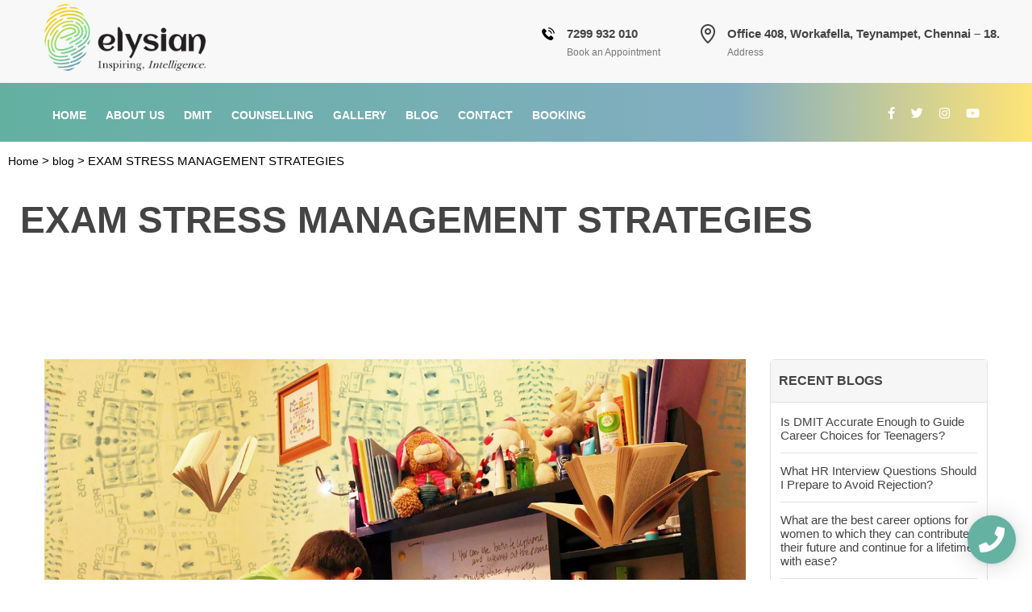

--- FILE ---
content_type: text/html; charset=UTF-8
request_url: https://www.elysianinspires.com/blog/exam-stress-management-strategies
body_size: 27232
content:
<!DOCTYPE html>
<html lang="en" prefix="og: https://ogp.me/ns#" class="no-js">

<head><meta http-equiv="Content-Type" content="text/html; charset=windows-1252">
	<meta name="viewport" content="width=device-width, initial-scale=1">
	
	<meta name="facebook-domain-verification" content="3o3u476lpnll1z9bde09efeo539d6c" />
	<!-- SEO Tools for Subpages -->
            
<title>EXAM STRESS MANAGEMENT STRATEGIES</title><style id="rocket-critical-css">@import "https://www.elysianinspires.com/wp-content/themes/elysian/assets/css/animate.css";@import "https://www.elysianinspires.com/wp-content/themes/elysian/assets/css/owl.carousel.css";@import "https://www.elysianinspires.com/wp-content/themes/elysian/assets/css/foundation.min.css";@import "https://www.elysianinspires.com/wp-content/themes/elysian/assets/css/theme-styles.css";@import "https://www.elysianinspires.com/wp-content/themes/elysian/assets/css/responsive-styles.css";@import "https://www.elysianinspires.com/wp-content/themes/elysian/assets/css/fontawesome-all.min.css";@import 'https://fonts.googleapis.com/css?family=Niconne|Poppins:400,600,700,800|Roboto:400,500,700" rel="stylesheet';:root{--animate-duration:1s;--animate-delay:1s;--animate-repeat:1}.animate__animated{-webkit-animation-duration:1s;animation-duration:1s;-webkit-animation-duration:var(--animate-duration);animation-duration:var(--animate-duration);-webkit-animation-fill-mode:both;animation-fill-mode:both}@media (prefers-reduced-motion:reduce),print{.animate__animated{-webkit-animation-duration:1ms!important;animation-duration:1ms!important;-webkit-animation-iteration-count:1!important;animation-iteration-count:1!important}}@-webkit-keyframes fadeIn{0%{opacity:0}to{opacity:1}}@keyframes fadeIn{0%{opacity:0}to{opacity:1}}.animate__fadeIn{-webkit-animation-name:fadeIn;animation-name:fadeIn}@-webkit-keyframes fadeInDown{0%{opacity:0;-webkit-transform:translate3d(0,-100%,0);transform:translate3d(0,-100%,0)}to{opacity:1;-webkit-transform:translateZ(0);transform:translateZ(0)}}@keyframes fadeInDown{0%{opacity:0;-webkit-transform:translate3d(0,-100%,0);transform:translate3d(0,-100%,0)}to{opacity:1;-webkit-transform:translateZ(0);transform:translateZ(0)}}.animate__fadeInDown{-webkit-animation-name:fadeInDown;animation-name:fadeInDown}@-webkit-keyframes fadeInRight{0%{opacity:0;-webkit-transform:translate3d(100%,0,0);transform:translate3d(100%,0,0)}to{opacity:1;-webkit-transform:translateZ(0);transform:translateZ(0)}}@keyframes fadeInRight{0%{opacity:0;-webkit-transform:translate3d(100%,0,0);transform:translate3d(100%,0,0)}to{opacity:1;-webkit-transform:translateZ(0);transform:translateZ(0)}}.animate__fadeInRight{-webkit-animation-name:fadeInRight;animation-name:fadeInRight}@-webkit-keyframes fadeInUp{0%{opacity:0;-webkit-transform:translate3d(0,100%,0);transform:translate3d(0,100%,0)}to{opacity:1;-webkit-transform:translateZ(0);transform:translateZ(0)}}@keyframes fadeInUp{0%{opacity:0;-webkit-transform:translate3d(0,100%,0);transform:translate3d(0,100%,0)}to{opacity:1;-webkit-transform:translateZ(0);transform:translateZ(0)}}.animate__fadeInUp{-webkit-animation-name:fadeInUp;animation-name:fadeInUp}.fab,.far,.fas{-moz-osx-font-smoothing:grayscale;-webkit-font-smoothing:antialiased;display:inline-block;font-style:normal;font-variant:normal;text-rendering:auto;line-height:1}.fa-angle-left:before{content:"\f104"}.fa-arrow-alt-circle-up:before{content:"\f35b"}.fa-calendar-check:before{content:"\f274"}.fa-facebook-f:before{content:"\f39e"}.fa-facebook-messenger:before{content:"\f39f"}.fa-instagram:before{content:"\f16d"}.fa-phone:before{content:"\f095"}.fa-phone-volume:before{content:"\f2a0"}.fa-times:before{content:"\f00d"}.fa-twitter:before{content:"\f099"}.fa-whatsapp:before{content:"\f232"}.fa-youtube:before{content:"\f167"}@font-face{font-family:"Font Awesome 5 Brands";font-style:normal;font-weight:400;font-display:swap;src:url(https://www.elysianinspires.com/wp-content/plugins/aio-contact/vendor/fontawesome-free/webfonts/fa-brands-400.eot);src:url(https://www.elysianinspires.com/wp-content/plugins/aio-contact/vendor/fontawesome-free/webfonts/fa-brands-400.eot?#iefix) format("embedded-opentype"),url(https://www.elysianinspires.com/wp-content/plugins/aio-contact/vendor/fontawesome-free/webfonts/fa-brands-400.woff2) format("woff2"),url(https://www.elysianinspires.com/wp-content/plugins/aio-contact/vendor/fontawesome-free/webfonts/fa-brands-400.woff) format("woff"),url(https://www.elysianinspires.com/wp-content/plugins/aio-contact/vendor/fontawesome-free/webfonts/fa-brands-400.ttf) format("truetype"),url(https://www.elysianinspires.com/wp-content/plugins/aio-contact/vendor/fontawesome-free/webfonts/fa-brands-400.svg#fontawesome) format("svg")}.fab{font-family:"Font Awesome 5 Brands"}@font-face{font-family:"Font Awesome 5 Free";font-style:normal;font-weight:400;font-display:swap;src:url(https://www.elysianinspires.com/wp-content/plugins/aio-contact/vendor/fontawesome-free/webfonts/fa-regular-400.eot);src:url(https://www.elysianinspires.com/wp-content/plugins/aio-contact/vendor/fontawesome-free/webfonts/fa-regular-400.eot?#iefix) format("embedded-opentype"),url(https://www.elysianinspires.com/wp-content/plugins/aio-contact/vendor/fontawesome-free/webfonts/fa-regular-400.woff2) format("woff2"),url(https://www.elysianinspires.com/wp-content/plugins/aio-contact/vendor/fontawesome-free/webfonts/fa-regular-400.woff) format("woff"),url(https://www.elysianinspires.com/wp-content/plugins/aio-contact/vendor/fontawesome-free/webfonts/fa-regular-400.ttf) format("truetype"),url(https://www.elysianinspires.com/wp-content/plugins/aio-contact/vendor/fontawesome-free/webfonts/fa-regular-400.svg#fontawesome) format("svg")}.fab,.far{font-weight:400}@font-face{font-family:"Font Awesome 5 Free";font-style:normal;font-weight:900;font-display:swap;src:url(https://www.elysianinspires.com/wp-content/plugins/aio-contact/vendor/fontawesome-free/webfonts/fa-solid-900.eot);src:url(https://www.elysianinspires.com/wp-content/plugins/aio-contact/vendor/fontawesome-free/webfonts/fa-solid-900.eot?#iefix) format("embedded-opentype"),url(https://www.elysianinspires.com/wp-content/plugins/aio-contact/vendor/fontawesome-free/webfonts/fa-solid-900.woff2) format("woff2"),url(https://www.elysianinspires.com/wp-content/plugins/aio-contact/vendor/fontawesome-free/webfonts/fa-solid-900.woff) format("woff"),url(https://www.elysianinspires.com/wp-content/plugins/aio-contact/vendor/fontawesome-free/webfonts/fa-solid-900.ttf) format("truetype"),url(https://www.elysianinspires.com/wp-content/plugins/aio-contact/vendor/fontawesome-free/webfonts/fa-solid-900.svg#fontawesome) format("svg")}.far,.fas{font-family:"Font Awesome 5 Free"}.fas{font-weight:900}.mr-2{margin-right:.5em!important}.mb-4{margin-bottom:1.5em!important}:root{--animate-duration:300ms;--animate-delay:1s}.aio-contact-parent *{-webkit-box-sizing:border-box;box-sizing:border-box}.aio-contact-parent .aio-contact:not(.aio-contact-show-agents) .aio-contact-agents{display:none}.aio-contact-parent .aio-contact:not(.aio-contact-show-agents) .aio-contact-back{display:none}.aio-contact-parent .wpcf7{margin-bottom:-1em}.aio-contact-parent .wpcf7 p{margin:0}.aio-contact-parent .wpcf7 input{padding:.5em;margin-top:.5em;border-radius:4px}.aio-contact-parent .wpcf7 input:not([type=submit]){width:100%}.aio-contact-parent .wpcf7 input[type=submit]{padding:.5em 1em;margin-bottom:1em;border:none;background:#111;color:#fff}.aio-contact-parent .wpcf7 .wpcf7-response-output{margin:0 0 1em 0;padding:.5em;font-size:.75em;border-radius:4px}.aio-contact-parent .aio-contact-forms{display:none;width:300px;max-width:100%}.aio-contact-parent .aio-contact-back{display:-webkit-box;display:-ms-flexbox;display:flex;-webkit-box-align:center;-ms-flex-align:center;align-items:center;font-size:.8em}.aio-contact-parent .aio-contact-blocks .aio-contact-block{display:-webkit-box;display:-ms-flexbox;display:flex;-webkit-box-align:center;-ms-flex-align:center;align-items:center;top:0;position:relative}.aio-contact-parent .aio-contact-blocks .aio-contact-block .aio-contact-block-icon i{font-size:1.5em}.aio-contact-parent .aio-contact-block:nth-child(1){-webkit-animation-delay:.1s;animation-delay:.1s}.aio-contact-parent .aio-contact-block:nth-child(2){-webkit-animation-delay:.2s;animation-delay:.2s}.aio-contact-parent .aio-contact-block:nth-child(3){-webkit-animation-delay:.3s;animation-delay:.3s}.aio-contact-parent .aio-contact-block:nth-child(4){-webkit-animation-delay:.4s;animation-delay:.4s}.aio-contact-parent .aio-contact-trigger{background:#3047ec;border-radius:50%;position:fixed;right:20px;bottom:20px;width:60px;height:60px;z-index:1150}.aio-contact-parent .aio-contact-trigger div[class^=aio-contact-trigger-]{display:-webkit-box;display:-ms-flexbox;display:flex;-webkit-box-pack:center;-ms-flex-pack:center;justify-content:center;-webkit-box-align:center;-ms-flex-align:center;align-items:center;color:#fff;text-align:center;font-size:32px;width:100%;height:100%;position:absolute}.aio-contact-parent .aio-contact-trigger div[class^=aio-contact-trigger-]:last-child{opacity:0;-webkit-transform:rotate(-45deg) scale(0);transform:rotate(-45deg) scale(0)}.aio-contact-parent .aio-contact-trigger.aio-contact-box-shadow{-webkit-box-shadow:rgba(0,0,0,.1) 0 1px 6px 0,rgba(0,0,0,.16) 0 2px 32px 0;box-shadow:rgba(0,0,0,.1) 0 1px 6px 0,rgba(0,0,0,.16) 0 2px 32px 0}.aio-contact-parent .aio-contact-floating{display:none;position:fixed;right:30px;bottom:100px;padding:1.5em;border-radius:10px;background:#fff;z-index:1151}.aio-contact-parent .aio-contact-floating.aio-contact-box-shadow{-webkit-box-shadow:rgba(0,0,0,.1) 0 5px 20px;box-shadow:rgba(0,0,0,.1) 0 5px 20px}.aio-contact-parent .aio-contact-floating.aio-contact-inline .aio-contact-blocks{display:-webkit-box;display:-ms-flexbox;display:flex}.aio-contact-parent .aio-contact-floating.aio-contact-inline .aio-contact-blocks .aio-contact-block:not(:last-child){margin-right:1.5em}.aio-contact-parent .aio-contact-floating.aio-contact-inline .aio-contact-blocks .aio-contact-block{-webkit-box-pack:center;-ms-flex-pack:center;justify-content:center;-webkit-box-orient:vertical;-webkit-box-direction:normal;-ms-flex-direction:column;flex-direction:column}.aio-contact-parent .aio-contact-floating.aio-contact-inline .aio-contact-blocks .aio-contact-block .aio-contact-block-icon{display:-webkit-box;display:-ms-flexbox;display:flex}.aio-contact-parent .aio-contact-floating.aio-contact-inline .aio-contact-blocks .aio-contact-block .aio-contact-block-details{text-align:center;margin-top:10px}@-webkit-keyframes fadeInUp{from{opacity:0;-webkit-transform:translate3d(0,40%,0);transform:translate3d(0,40%,0)}to{opacity:1;-webkit-transform:translate3d(0,0,0);transform:translate3d(0,0,0)}}@keyframes fadeInUp{from{opacity:0;-webkit-transform:translate3d(0,40%,0);transform:translate3d(0,40%,0)}to{opacity:1;-webkit-transform:translate3d(0,0,0);transform:translate3d(0,0,0)}}div.wpcf7{margin:0;padding:0}div.wpcf7 .screen-reader-response{position:absolute;overflow:hidden;clip:rect(1px,1px,1px,1px);height:1px;width:1px;margin:0;padding:0;border:0}div.wpcf7-response-output{margin:2em 0.5em 1em;padding:0.2em 1em;border:2px solid #ff0000}.wpcf7-form-control-wrap{position:relative}.wpcf7-display-none{display:none}#mega-menu-wrap-main-menu,#mega-menu-wrap-main-menu #mega-menu-main-menu,#mega-menu-wrap-main-menu #mega-menu-main-menu ul.mega-sub-menu,#mega-menu-wrap-main-menu #mega-menu-main-menu li.mega-menu-item{border-radius:0;box-shadow:none;background:none;border:0;bottom:auto;box-sizing:border-box;clip:auto;color:#fff;display:block;float:none;font-family:inherit;font-size:22px;height:auto;left:auto;line-height:1.7;list-style-type:none;margin:0;min-height:auto;max-height:none;opacity:1;outline:none;overflow:visible;padding:0;position:relative;right:auto;text-align:left;text-decoration:none;text-indent:0;text-transform:none;transform:none;top:auto;vertical-align:baseline;visibility:inherit;width:auto;word-wrap:break-word}#mega-menu-wrap-main-menu:before,#mega-menu-wrap-main-menu #mega-menu-main-menu:before,#mega-menu-wrap-main-menu #mega-menu-main-menu ul.mega-sub-menu:before,#mega-menu-wrap-main-menu #mega-menu-main-menu li.mega-menu-item:before,#mega-menu-wrap-main-menu:after,#mega-menu-wrap-main-menu #mega-menu-main-menu:after,#mega-menu-wrap-main-menu #mega-menu-main-menu ul.mega-sub-menu:after,#mega-menu-wrap-main-menu #mega-menu-main-menu li.mega-menu-item:after{display:none}#mega-menu-wrap-main-menu{border-radius:0}@media only screen and (min-width:601px){#mega-menu-wrap-main-menu{background:rgba(101,178,163,0)}}#mega-menu-wrap-main-menu #mega-menu-main-menu{visibility:visible;text-align:left;padding:0 10px 0 10px}#mega-menu-wrap-main-menu #mega-menu-main-menu li.mega-menu-item>ul.mega-sub-menu{display:block;visibility:hidden;opacity:1}@media only screen and (max-width:600px){#mega-menu-wrap-main-menu #mega-menu-main-menu li.mega-menu-item>ul.mega-sub-menu{display:none;visibility:visible;opacity:1}}#mega-menu-wrap-main-menu #mega-menu-main-menu>li.mega-menu-item{margin:0 24px 0 0;display:inline-block;height:auto;vertical-align:middle}@media only screen and (max-width:600px){#mega-menu-wrap-main-menu #mega-menu-main-menu>li.mega-menu-item{display:list-item;margin:0;clear:both;border:0}}#mega-menu-wrap-main-menu #mega-menu-main-menu>li.mega-menu-flyout ul.mega-sub-menu{z-index:999999;position:absolute;width:280px;border:0;padding:10px 10px 10px 10px;background:#65b2a3;max-width:none;box-shadow:0px 0px 5px 0px rgba(0,0,0,0.1)}@media only screen and (max-width:600px){#mega-menu-wrap-main-menu #mega-menu-main-menu>li.mega-menu-flyout ul.mega-sub-menu{float:left;position:static;width:100%;padding:0;border:0}}#mega-menu-wrap-main-menu #mega-menu-main-menu>li.mega-menu-flyout ul.mega-sub-menu li.mega-menu-item{border-bottom:1px solid rgba(255,255,255,0.1)}#mega-menu-wrap-main-menu #mega-menu-main-menu>li.mega-menu-flyout ul.mega-sub-menu li.mega-menu-item:last-child{border-bottom:0;box-shadow:none}@media only screen and (max-width:600px){#mega-menu-wrap-main-menu #mega-menu-main-menu>li.mega-menu-flyout ul.mega-sub-menu li.mega-menu-item{clear:both}}@media only screen and (max-width:600px){#mega-menu-wrap-main-menu:after{content:"";display:table;clear:both}}#mega-menu-wrap-main-menu .mega-menu-toggle{display:none;z-index:1;background:#222;border-radius:2px 2px 2px 2px;line-height:40px;height:40px;text-align:left;-webkit-touch-callout:none;outline:none;white-space:nowrap}@media only screen and (max-width:600px){#mega-menu-wrap-main-menu .mega-menu-toggle{display:-webkit-box;display:-ms-flexbox;display:-webkit-flex;display:flex}}#mega-menu-wrap-main-menu .mega-menu-toggle .mega-toggle-blocks-left,#mega-menu-wrap-main-menu .mega-menu-toggle .mega-toggle-blocks-center,#mega-menu-wrap-main-menu .mega-menu-toggle .mega-toggle-blocks-right{display:-webkit-box;display:-ms-flexbox;display:-webkit-flex;display:flex;-ms-flex-preferred-size:33.33%;-webkit-flex-basis:33.33%;flex-basis:33.33%}#mega-menu-wrap-main-menu .mega-menu-toggle .mega-toggle-blocks-left{-webkit-box-flex:1;-ms-flex:1;-webkit-flex:1;flex:1;-webkit-box-pack:start;-ms-flex-pack:start;-webkit-justify-content:flex-start;justify-content:flex-start}#mega-menu-wrap-main-menu .mega-menu-toggle .mega-toggle-blocks-center{-webkit-box-pack:center;-ms-flex-pack:center;-webkit-justify-content:center;justify-content:center}#mega-menu-wrap-main-menu .mega-menu-toggle .mega-toggle-blocks-right{-webkit-box-flex:1;-ms-flex:1;-webkit-flex:1;flex:1;-webkit-box-pack:end;-ms-flex-pack:end;-webkit-justify-content:flex-end;justify-content:flex-end}#mega-menu-wrap-main-menu .mega-menu-toggle .mega-toggle-blocks-right .mega-toggle-block{margin-right:6px}#mega-menu-wrap-main-menu .mega-menu-toggle .mega-toggle-block{display:-webkit-box;display:-ms-flexbox;display:-webkit-flex;display:flex;height:100%;outline:0;-webkit-align-self:center;-ms-flex-item-align:center;align-self:center;-ms-flex-negative:0;-webkit-flex-shrink:0;flex-shrink:0}@media only screen and (max-width:600px){#mega-menu-wrap-main-menu .mega-menu-toggle+#mega-menu-main-menu{background:#222;padding:0px 0px 0px 0px;display:none}}#mega-menu-wrap-main-menu .mega-menu-toggle .mega-toggle-block-1:after{content:'\f333';font-family:'dashicons';font-size:24px;color:#ddd;margin:0 0 0 5px}#mega-menu-wrap-main-menu .mega-menu-toggle .mega-toggle-block-1 .mega-toggle-label{color:#ddd;font-size:14px}#mega-menu-wrap-main-menu .mega-menu-toggle .mega-toggle-block-1 .mega-toggle-label .mega-toggle-label-open{display:none}#mega-menu-wrap-main-menu .mega-menu-toggle .mega-toggle-block-1 .mega-toggle-label .mega-toggle-label-closed{display:inline}#mega-menu-wrap-main-menu{clear:both}</style>
<meta name="description" content="" />
<meta name="keywords" content="" />
            
<!--// End SEO Tools -->
	
	
		<!-- Google Tag Manager -->
<script>(function(w,d,s,l,i){w[l]=w[l]||[];w[l].push({'gtm.start':
new Date().getTime(),event:'gtm.js'});var f=d.getElementsByTagName(s)[0],
j=d.createElement(s),dl=l!='dataLayer'?'&l='+l:'';j.async=true;j.src=
'https://www.googletagmanager.com/gtm.js?id='+i+dl;f.parentNode.insertBefore(j,f);
})(window,document,'script','dataLayer','GTM-M2MKNJ9');</script>
<!-- End Google Tag Manager -->
<!-- Global site tag (gtag.js) - Google Analytics -->
<script async src="https://www.googletagmanager.com/gtag/js?id=UA-136341292-1"></script>
<script>
  window.dataLayer = window.dataLayer || [];
  function gtag(){dataLayer.push(arguments);}
  gtag('js', new Date());

  gtag('config', 'UA-136341292-1');
</script>
<!-- Facebook Pixel Code -->
<script>
!function(f,b,e,v,n,t,s)
{if(f.fbq)return;n=f.fbq=function(){n.callMethod?
n.callMethod.apply(n,arguments):n.queue.push(arguments)};
if(!f._fbq)f._fbq=n;n.push=n;n.loaded=!0;n.version='2.0';
n.queue=[];t=b.createElement(e);t.async=!0;
t.src=v;s=b.getElementsByTagName(e)[0];
s.parentNode.insertBefore(t,s)}(window, document,'script',
'https://connect.facebook.net/en_US/fbevents.js');
fbq('init', '1517949678592010');
fbq('track', 'PageView');
</script>
<noscript><img height="1" width="1" style="display:none"
src="https://www.facebook.com/tr?id=1517949678592010&ev=PageView&noscript=1"
/></noscript>
<!-- End Facebook Pixel Code -->

	<link rel="shortcut icon" href="https://www.elysianinspires.com/wp-content/themes/elysian/images/favicon.ico"/>
	
    <!-- MAIN STYLE -->
    <link data-minify="1" rel="preload" type="text/css" href="https://www.elysianinspires.com/wp-content/cache/min/1/wp-content/themes/elysian/styles.css?ver=1763104125" data-rocket-async="style" as="style" onload="this.onload=null;this.rel='stylesheet'">
    <link data-minify="1" rel="preload" href="https://www.elysianinspires.com/wp-content/cache/min/1/ajax/libs/font-awesome/4.7.0/css/font-awesome.min.css?ver=1763104125" data-rocket-async="style" as="style" onload="this.onload=null;this.rel='stylesheet'" type="text/css" media="all" />

    <style>
        #wpadminbar #wp-admin-bar-p404_free_top_button .ab-icon:before {
            content: "\f103";
            color:red;
            top: 2px;
        }
    </style>
    
<!-- Search Engine Optimization by Rank Math - https://rankmath.com/ -->
<meta name="description" content="Around 80 percent of students in Classes 9-12 suffer from anxiety due to exams and results - Survey by the National Council for Educational Research and"/>
<meta name="robots" content="follow, index, max-snippet:-1, max-video-preview:-1, max-image-preview:large"/>
<link rel="canonical" href="https://www.elysianinspires.com/blog/exam-stress-management-strategies" />
<meta property="og:locale" content="en_US" />
<meta property="og:type" content="article" />
<meta property="og:title" content="EXAM STRESS MANAGEMENT STRATEGIES &#045; Elysian Inspires" />
<meta property="og:description" content="Around 80 percent of students in Classes 9-12 suffer from anxiety due to exams and results - Survey by the National Council for Educational Research and" />
<meta property="og:url" content="https://www.elysianinspires.com/blog/exam-stress-management-strategies" />
<meta property="og:site_name" content="Elysian Inspires" />
<meta property="og:updated_time" content="2025-05-15T12:24:41+00:00" />
<meta property="og:image" content="https://www.elysianinspires.com/wp-content/uploads/2024/06/2-puducherry-847x1024.jpg" />
<meta property="og:image:secure_url" content="https://www.elysianinspires.com/wp-content/uploads/2024/06/2-puducherry-847x1024.jpg" />
<meta property="og:image:width" content="847" />
<meta property="og:image:height" content="1024" />
<meta property="og:image:alt" content="career counselling in puducherry" />
<meta property="og:image:type" content="image/jpeg" />
<meta name="twitter:card" content="summary_large_image" />
<meta name="twitter:title" content="EXAM STRESS MANAGEMENT STRATEGIES &#045; Elysian Inspires" />
<meta name="twitter:description" content="Around 80 percent of students in Classes 9-12 suffer from anxiety due to exams and results - Survey by the National Council for Educational Research and" />
<meta name="twitter:image" content="https://www.elysianinspires.com/wp-content/uploads/2024/06/2-puducherry-847x1024.jpg" />
<script type="application/ld+json" class="rank-math-schema">{"@context":"https://schema.org","@graph":[{"@type":"BreadcrumbList","@id":"https://www.elysianinspires.com/blog/exam-stress-management-strategies#breadcrumb","itemListElement":[{"@type":"ListItem","position":"1","item":{"@id":"https://www.elysianinspires.com","name":"Home"}},{"@type":"ListItem","position":"2","item":{"@id":"https://www.elysianinspires.com/blog/exam-stress-management-strategies/","name":"EXAM STRESS MANAGEMENT STRATEGIES"}}]}]}</script>
<!-- /Rank Math WordPress SEO plugin -->

<link rel='dns-prefetch' href='//www.googletagmanager.com' />

<style id='wp-emoji-styles-inline-css' type='text/css'>

	img.wp-smiley, img.emoji {
		display: inline !important;
		border: none !important;
		box-shadow: none !important;
		height: 1em !important;
		width: 1em !important;
		margin: 0 0.07em !important;
		vertical-align: -0.1em !important;
		background: none !important;
		padding: 0 !important;
	}
</style>
<link rel='preload'  href='https://www.elysianinspires.com/wp-includes/css/dist/block-library/style.min.css?ver=6.4.3' data-rocket-async="style" as="style" onload="this.onload=null;this.rel='stylesheet'" type='text/css' media='all' />
<style id='classic-theme-styles-inline-css' type='text/css'>
/*! This file is auto-generated */
.wp-block-button__link{color:#fff;background-color:#32373c;border-radius:9999px;box-shadow:none;text-decoration:none;padding:calc(.667em + 2px) calc(1.333em + 2px);font-size:1.125em}.wp-block-file__button{background:#32373c;color:#fff;text-decoration:none}
</style>
<style id='global-styles-inline-css' type='text/css'>
body{--wp--preset--color--black: #000000;--wp--preset--color--cyan-bluish-gray: #abb8c3;--wp--preset--color--white: #ffffff;--wp--preset--color--pale-pink: #f78da7;--wp--preset--color--vivid-red: #cf2e2e;--wp--preset--color--luminous-vivid-orange: #ff6900;--wp--preset--color--luminous-vivid-amber: #fcb900;--wp--preset--color--light-green-cyan: #7bdcb5;--wp--preset--color--vivid-green-cyan: #00d084;--wp--preset--color--pale-cyan-blue: #8ed1fc;--wp--preset--color--vivid-cyan-blue: #0693e3;--wp--preset--color--vivid-purple: #9b51e0;--wp--preset--gradient--vivid-cyan-blue-to-vivid-purple: linear-gradient(135deg,rgba(6,147,227,1) 0%,rgb(155,81,224) 100%);--wp--preset--gradient--light-green-cyan-to-vivid-green-cyan: linear-gradient(135deg,rgb(122,220,180) 0%,rgb(0,208,130) 100%);--wp--preset--gradient--luminous-vivid-amber-to-luminous-vivid-orange: linear-gradient(135deg,rgba(252,185,0,1) 0%,rgba(255,105,0,1) 100%);--wp--preset--gradient--luminous-vivid-orange-to-vivid-red: linear-gradient(135deg,rgba(255,105,0,1) 0%,rgb(207,46,46) 100%);--wp--preset--gradient--very-light-gray-to-cyan-bluish-gray: linear-gradient(135deg,rgb(238,238,238) 0%,rgb(169,184,195) 100%);--wp--preset--gradient--cool-to-warm-spectrum: linear-gradient(135deg,rgb(74,234,220) 0%,rgb(151,120,209) 20%,rgb(207,42,186) 40%,rgb(238,44,130) 60%,rgb(251,105,98) 80%,rgb(254,248,76) 100%);--wp--preset--gradient--blush-light-purple: linear-gradient(135deg,rgb(255,206,236) 0%,rgb(152,150,240) 100%);--wp--preset--gradient--blush-bordeaux: linear-gradient(135deg,rgb(254,205,165) 0%,rgb(254,45,45) 50%,rgb(107,0,62) 100%);--wp--preset--gradient--luminous-dusk: linear-gradient(135deg,rgb(255,203,112) 0%,rgb(199,81,192) 50%,rgb(65,88,208) 100%);--wp--preset--gradient--pale-ocean: linear-gradient(135deg,rgb(255,245,203) 0%,rgb(182,227,212) 50%,rgb(51,167,181) 100%);--wp--preset--gradient--electric-grass: linear-gradient(135deg,rgb(202,248,128) 0%,rgb(113,206,126) 100%);--wp--preset--gradient--midnight: linear-gradient(135deg,rgb(2,3,129) 0%,rgb(40,116,252) 100%);--wp--preset--font-size--small: 13px;--wp--preset--font-size--medium: 20px;--wp--preset--font-size--large: 36px;--wp--preset--font-size--x-large: 42px;--wp--preset--spacing--20: 0.44rem;--wp--preset--spacing--30: 0.67rem;--wp--preset--spacing--40: 1rem;--wp--preset--spacing--50: 1.5rem;--wp--preset--spacing--60: 2.25rem;--wp--preset--spacing--70: 3.38rem;--wp--preset--spacing--80: 5.06rem;--wp--preset--shadow--natural: 6px 6px 9px rgba(0, 0, 0, 0.2);--wp--preset--shadow--deep: 12px 12px 50px rgba(0, 0, 0, 0.4);--wp--preset--shadow--sharp: 6px 6px 0px rgba(0, 0, 0, 0.2);--wp--preset--shadow--outlined: 6px 6px 0px -3px rgba(255, 255, 255, 1), 6px 6px rgba(0, 0, 0, 1);--wp--preset--shadow--crisp: 6px 6px 0px rgba(0, 0, 0, 1);}:where(.is-layout-flex){gap: 0.5em;}:where(.is-layout-grid){gap: 0.5em;}body .is-layout-flow > .alignleft{float: left;margin-inline-start: 0;margin-inline-end: 2em;}body .is-layout-flow > .alignright{float: right;margin-inline-start: 2em;margin-inline-end: 0;}body .is-layout-flow > .aligncenter{margin-left: auto !important;margin-right: auto !important;}body .is-layout-constrained > .alignleft{float: left;margin-inline-start: 0;margin-inline-end: 2em;}body .is-layout-constrained > .alignright{float: right;margin-inline-start: 2em;margin-inline-end: 0;}body .is-layout-constrained > .aligncenter{margin-left: auto !important;margin-right: auto !important;}body .is-layout-constrained > :where(:not(.alignleft):not(.alignright):not(.alignfull)){max-width: var(--wp--style--global--content-size);margin-left: auto !important;margin-right: auto !important;}body .is-layout-constrained > .alignwide{max-width: var(--wp--style--global--wide-size);}body .is-layout-flex{display: flex;}body .is-layout-flex{flex-wrap: wrap;align-items: center;}body .is-layout-flex > *{margin: 0;}body .is-layout-grid{display: grid;}body .is-layout-grid > *{margin: 0;}:where(.wp-block-columns.is-layout-flex){gap: 2em;}:where(.wp-block-columns.is-layout-grid){gap: 2em;}:where(.wp-block-post-template.is-layout-flex){gap: 1.25em;}:where(.wp-block-post-template.is-layout-grid){gap: 1.25em;}.has-black-color{color: var(--wp--preset--color--black) !important;}.has-cyan-bluish-gray-color{color: var(--wp--preset--color--cyan-bluish-gray) !important;}.has-white-color{color: var(--wp--preset--color--white) !important;}.has-pale-pink-color{color: var(--wp--preset--color--pale-pink) !important;}.has-vivid-red-color{color: var(--wp--preset--color--vivid-red) !important;}.has-luminous-vivid-orange-color{color: var(--wp--preset--color--luminous-vivid-orange) !important;}.has-luminous-vivid-amber-color{color: var(--wp--preset--color--luminous-vivid-amber) !important;}.has-light-green-cyan-color{color: var(--wp--preset--color--light-green-cyan) !important;}.has-vivid-green-cyan-color{color: var(--wp--preset--color--vivid-green-cyan) !important;}.has-pale-cyan-blue-color{color: var(--wp--preset--color--pale-cyan-blue) !important;}.has-vivid-cyan-blue-color{color: var(--wp--preset--color--vivid-cyan-blue) !important;}.has-vivid-purple-color{color: var(--wp--preset--color--vivid-purple) !important;}.has-black-background-color{background-color: var(--wp--preset--color--black) !important;}.has-cyan-bluish-gray-background-color{background-color: var(--wp--preset--color--cyan-bluish-gray) !important;}.has-white-background-color{background-color: var(--wp--preset--color--white) !important;}.has-pale-pink-background-color{background-color: var(--wp--preset--color--pale-pink) !important;}.has-vivid-red-background-color{background-color: var(--wp--preset--color--vivid-red) !important;}.has-luminous-vivid-orange-background-color{background-color: var(--wp--preset--color--luminous-vivid-orange) !important;}.has-luminous-vivid-amber-background-color{background-color: var(--wp--preset--color--luminous-vivid-amber) !important;}.has-light-green-cyan-background-color{background-color: var(--wp--preset--color--light-green-cyan) !important;}.has-vivid-green-cyan-background-color{background-color: var(--wp--preset--color--vivid-green-cyan) !important;}.has-pale-cyan-blue-background-color{background-color: var(--wp--preset--color--pale-cyan-blue) !important;}.has-vivid-cyan-blue-background-color{background-color: var(--wp--preset--color--vivid-cyan-blue) !important;}.has-vivid-purple-background-color{background-color: var(--wp--preset--color--vivid-purple) !important;}.has-black-border-color{border-color: var(--wp--preset--color--black) !important;}.has-cyan-bluish-gray-border-color{border-color: var(--wp--preset--color--cyan-bluish-gray) !important;}.has-white-border-color{border-color: var(--wp--preset--color--white) !important;}.has-pale-pink-border-color{border-color: var(--wp--preset--color--pale-pink) !important;}.has-vivid-red-border-color{border-color: var(--wp--preset--color--vivid-red) !important;}.has-luminous-vivid-orange-border-color{border-color: var(--wp--preset--color--luminous-vivid-orange) !important;}.has-luminous-vivid-amber-border-color{border-color: var(--wp--preset--color--luminous-vivid-amber) !important;}.has-light-green-cyan-border-color{border-color: var(--wp--preset--color--light-green-cyan) !important;}.has-vivid-green-cyan-border-color{border-color: var(--wp--preset--color--vivid-green-cyan) !important;}.has-pale-cyan-blue-border-color{border-color: var(--wp--preset--color--pale-cyan-blue) !important;}.has-vivid-cyan-blue-border-color{border-color: var(--wp--preset--color--vivid-cyan-blue) !important;}.has-vivid-purple-border-color{border-color: var(--wp--preset--color--vivid-purple) !important;}.has-vivid-cyan-blue-to-vivid-purple-gradient-background{background: var(--wp--preset--gradient--vivid-cyan-blue-to-vivid-purple) !important;}.has-light-green-cyan-to-vivid-green-cyan-gradient-background{background: var(--wp--preset--gradient--light-green-cyan-to-vivid-green-cyan) !important;}.has-luminous-vivid-amber-to-luminous-vivid-orange-gradient-background{background: var(--wp--preset--gradient--luminous-vivid-amber-to-luminous-vivid-orange) !important;}.has-luminous-vivid-orange-to-vivid-red-gradient-background{background: var(--wp--preset--gradient--luminous-vivid-orange-to-vivid-red) !important;}.has-very-light-gray-to-cyan-bluish-gray-gradient-background{background: var(--wp--preset--gradient--very-light-gray-to-cyan-bluish-gray) !important;}.has-cool-to-warm-spectrum-gradient-background{background: var(--wp--preset--gradient--cool-to-warm-spectrum) !important;}.has-blush-light-purple-gradient-background{background: var(--wp--preset--gradient--blush-light-purple) !important;}.has-blush-bordeaux-gradient-background{background: var(--wp--preset--gradient--blush-bordeaux) !important;}.has-luminous-dusk-gradient-background{background: var(--wp--preset--gradient--luminous-dusk) !important;}.has-pale-ocean-gradient-background{background: var(--wp--preset--gradient--pale-ocean) !important;}.has-electric-grass-gradient-background{background: var(--wp--preset--gradient--electric-grass) !important;}.has-midnight-gradient-background{background: var(--wp--preset--gradient--midnight) !important;}.has-small-font-size{font-size: var(--wp--preset--font-size--small) !important;}.has-medium-font-size{font-size: var(--wp--preset--font-size--medium) !important;}.has-large-font-size{font-size: var(--wp--preset--font-size--large) !important;}.has-x-large-font-size{font-size: var(--wp--preset--font-size--x-large) !important;}
.wp-block-navigation a:where(:not(.wp-element-button)){color: inherit;}
:where(.wp-block-post-template.is-layout-flex){gap: 1.25em;}:where(.wp-block-post-template.is-layout-grid){gap: 1.25em;}
:where(.wp-block-columns.is-layout-flex){gap: 2em;}:where(.wp-block-columns.is-layout-grid){gap: 2em;}
.wp-block-pullquote{font-size: 1.5em;line-height: 1.6;}
</style>
<link rel='preload'  href='https://www.elysianinspires.com/wp-content/plugins/aio-contact/vendor/animate/animate.min.css?ver=1.1.0' data-rocket-async="style" as="style" onload="this.onload=null;this.rel='stylesheet'" type='text/css' media='all' />
<link data-minify="1" rel='preload'  href='https://www.elysianinspires.com/wp-content/cache/min/1/wp-content/plugins/aio-contact/vendor/fontawesome-free/all.min.css?ver=1763104125' data-rocket-async="style" as="style" onload="this.onload=null;this.rel='stylesheet'" type='text/css' media='all' />
<link rel='preload'  href='https://www.elysianinspires.com/wp-content/plugins/aio-contact/public//css/aio-contact-public.min.css?ver=1.1.0' data-rocket-async="style" as="style" onload="this.onload=null;this.rel='stylesheet'" type='text/css' media='all' />
<link data-minify="1" rel='preload'  href='https://www.elysianinspires.com/wp-content/cache/min/1/wp-content/plugins/contact-form-7/includes/css/styles.css?ver=1763104125' data-rocket-async="style" as="style" onload="this.onload=null;this.rel='stylesheet'" type='text/css' media='all' />
<link data-minify="1" rel='preload'  href='https://www.elysianinspires.com/wp-content/cache/min/1/wp-content/plugins/revslider/public/assets/css/rs6.css?ver=1763104125' data-rocket-async="style" as="style" onload="this.onload=null;this.rel='stylesheet'" type='text/css' media='all' />
<style id='rs-plugin-settings-inline-css' type='text/css'>
#rs-demo-id {}
</style>
<link data-minify="1" rel='preload'  href='https://www.elysianinspires.com/wp-content/cache/min/1/wp-content/plugins/wp-google-places-review-slider/public/css/wprev-public_combine.css?ver=1763104125' data-rocket-async="style" as="style" onload="this.onload=null;this.rel='stylesheet'" type='text/css' media='all' />
<link data-minify="1" rel='preload'  href='https://www.elysianinspires.com/wp-content/cache/min/1/wp-content/uploads/maxmegamenu/style.css?ver=1763104125' data-rocket-async="style" as="style" onload="this.onload=null;this.rel='stylesheet'" type='text/css' media='all' />
<link data-minify="1" rel='preload'  href='https://www.elysianinspires.com/wp-content/cache/min/1/wp-includes/css/dashicons.min.css?ver=1763104125' data-rocket-async="style" as="style" onload="this.onload=null;this.rel='stylesheet'" type='text/css' media='all' />
<link data-minify="1" rel='preload'  href='https://www.elysianinspires.com/wp-content/cache/min/1/wp-content/plugins/metform/public/assets/lib/cute-alert/style.css?ver=1763104125' data-rocket-async="style" as="style" onload="this.onload=null;this.rel='stylesheet'" type='text/css' media='all' />
<link data-minify="1" rel='preload'  href='https://www.elysianinspires.com/wp-content/cache/min/1/wp-content/plugins/metform/public/assets/css/text-editor.css?ver=1763104125' data-rocket-async="style" as="style" onload="this.onload=null;this.rel='stylesheet'" type='text/css' media='all' />
<style id='akismet-widget-style-inline-css' type='text/css'>

			.a-stats {
				--akismet-color-mid-green: #357b49;
				--akismet-color-white: #fff;
				--akismet-color-light-grey: #f6f7f7;

				max-width: 350px;
				width: auto;
			}

			.a-stats * {
				all: unset;
				box-sizing: border-box;
			}

			.a-stats strong {
				font-weight: 600;
			}

			.a-stats a.a-stats__link,
			.a-stats a.a-stats__link:visited,
			.a-stats a.a-stats__link:active {
				background: var(--akismet-color-mid-green);
				border: none;
				box-shadow: none;
				border-radius: 8px;
				color: var(--akismet-color-white);
				cursor: pointer;
				display: block;
				font-family: -apple-system, BlinkMacSystemFont, 'Segoe UI', 'Roboto', 'Oxygen-Sans', 'Ubuntu', 'Cantarell', 'Helvetica Neue', sans-serif;
				font-weight: 500;
				padding: 12px;
				text-align: center;
				text-decoration: none;
				transition: all 0.2s ease;
			}

			/* Extra specificity to deal with TwentyTwentyOne focus style */
			.widget .a-stats a.a-stats__link:focus {
				background: var(--akismet-color-mid-green);
				color: var(--akismet-color-white);
				text-decoration: none;
			}

			.a-stats a.a-stats__link:hover {
				filter: brightness(110%);
				box-shadow: 0 4px 12px rgba(0, 0, 0, 0.06), 0 0 2px rgba(0, 0, 0, 0.16);
			}

			.a-stats .count {
				color: var(--akismet-color-white);
				display: block;
				font-size: 1.5em;
				line-height: 1.4;
				padding: 0 13px;
				white-space: nowrap;
			}
		
</style>
<link data-minify="1" rel='preload'  href='https://www.elysianinspires.com/wp-content/cache/min/1/wp-content/plugins/widget-google-reviews/static/css/google-review.css?ver=1763104125' data-rocket-async="style" as="style" onload="this.onload=null;this.rel='stylesheet'" type='text/css' media='all' />
<style id='rocket-lazyload-inline-css' type='text/css'>
.rll-youtube-player{position:relative;padding-bottom:56.23%;height:0;overflow:hidden;max-width:100%;}.rll-youtube-player iframe{position:absolute;top:0;left:0;width:100%;height:100%;z-index:100;background:0 0}.rll-youtube-player img{bottom:0;display:block;left:0;margin:auto;max-width:100%;width:100%;position:absolute;right:0;top:0;border:none;height:auto;cursor:pointer;-webkit-transition:.4s all;-moz-transition:.4s all;transition:.4s all}.rll-youtube-player img:hover{-webkit-filter:brightness(75%)}.rll-youtube-player .play{height:72px;width:72px;left:50%;top:50%;margin-left:-36px;margin-top:-36px;position:absolute;background:url(https://www.elysianinspires.com/wp-content/plugins/asdwp-rocket/assets/img/youtube.png) no-repeat;cursor:pointer}
</style>
<!--n2css--><script type="text/javascript" src="https://www.elysianinspires.com/wp-content/plugins/aio-contact/public//js/aio-contact-public.min.js?ver=1.1.0" id="aio-contact-js" defer></script>
<script type="text/javascript" src="https://www.elysianinspires.com/wp-includes/js/jquery/jquery.min.js?ver=3.7.1" id="jquery-core-js" defer></script>
<script type="text/javascript" src="https://www.elysianinspires.com/wp-includes/js/jquery/jquery-migrate.min.js?ver=3.4.1" id="jquery-migrate-js" defer></script>
<script type="text/javascript" id="cf7rl-redirect_method-js-extra">
/* <![CDATA[ */
var cf7rl_ajax_object = {"cf7rl_ajax_url":"https:\/\/www.elysianinspires.com\/wp-admin\/admin-ajax.php","cf7rl_forms":"[\"|861|url|https:\\\/\\\/www.elysianinspires.com\\\/wp-content\\\/uploads\\\/2021\\\/06\\\/InputFile-Candidate.xlsx|0|\"]"};
/* ]]> */
</script>
<script data-minify="1" type="text/javascript" src="https://www.elysianinspires.com/wp-content/cache/min/1/wp-content/plugins/cf7-redirect-thank-you-page/assets/js/redirect_method.js?ver=1763104125" id="cf7rl-redirect_method-js" defer></script>
<script data-minify="1" type="text/javascript" src="https://www.elysianinspires.com/wp-content/cache/min/1/wp-content/plugins/widget-google-reviews/static/js/wpac-time.js?ver=1763104125" id="wpac_time_js-js" defer></script>

<!-- Google tag (gtag.js) snippet added by Site Kit -->

<!-- Google Analytics snippet added by Site Kit -->
<script type="text/javascript" src="https://www.googletagmanager.com/gtag/js?id=GT-T945XXS" id="google_gtagjs-js" async></script>
<script type="text/javascript" id="google_gtagjs-js-after">
/* <![CDATA[ */
window.dataLayer = window.dataLayer || [];function gtag(){dataLayer.push(arguments);}
gtag("set","linker",{"domains":["www.elysianinspires.com"]});
gtag("js", new Date());
gtag("set", "developer_id.dZTNiMT", true);
gtag("config", "GT-T945XXS");
 window._googlesitekit = window._googlesitekit || {}; window._googlesitekit.throttledEvents = []; window._googlesitekit.gtagEvent = (name, data) => { var key = JSON.stringify( { name, data } ); if ( !! window._googlesitekit.throttledEvents[ key ] ) { return; } window._googlesitekit.throttledEvents[ key ] = true; setTimeout( () => { delete window._googlesitekit.throttledEvents[ key ]; }, 5 ); gtag( "event", name, { ...data, event_source: "site-kit" } ); } 
/* ]]> */
</script>

<!-- End Google tag (gtag.js) snippet added by Site Kit -->
<link rel="https://api.w.org/" href="https://www.elysianinspires.com/wp-json/" /><link rel="EditURI" type="application/rsd+xml" title="RSD" href="https://www.elysianinspires.com/xmlrpc.php?rsd" />
<meta name="generator" content="WordPress 6.4.3" />
<link rel='shortlink' href='https://www.elysianinspires.com/?p=1609' />
<link rel="alternate" type="application/json+oembed" href="https://www.elysianinspires.com/wp-json/oembed/1.0/embed?url=https%3A%2F%2Fwww.elysianinspires.com%2Fblog%2Fexam-stress-management-strategies%2F" />
<link rel="alternate" type="text/xml+oembed" href="https://www.elysianinspires.com/wp-json/oembed/1.0/embed?url=https%3A%2F%2Fwww.elysianinspires.com%2Fblog%2Fexam-stress-management-strategies%2F&#038;format=xml" />

<!-- Call Now Button 0.3.6 by Jerry Rietveld (callnowbutton.com) -->
<style>#callnowbutton {display:none;} @media screen and (max-width:650px){#callnowbutton .NoButtonText{display:none;}#callnowbutton {display:block; width:100px;right:0;border-bottom-left-radius:40px; border-top-left-radius:40px; height:80px; position:fixed; bottom:-20px; border-top:2px solid #2dc62d; background:url([data-uri]) center 2px no-repeat #009900; text-decoration:none; box-shadow:0 0 5px #888; z-index:2147483647;background-size:58px 58px}}</style>
<meta name="generator" content="Site Kit by Google 1.141.0" /><script type="text/javascript">
    (function(c,l,a,r,i,t,y){
        c[a]=c[a]||function(){(c[a].q=c[a].q||[]).push(arguments)};
        t=l.createElement(r);t.async=1;t.src="https://www.clarity.ms/tag/"+i;
        y=l.getElementsByTagName(r)[0];y.parentNode.insertBefore(t,y);
    })(window, document, "clarity", "script", "cngxgkxfuk");
</script>
<!-- Google Tag Manager -->
<script>(function(w,d,s,l,i){w[l]=w[l]||[];w[l].push({'gtm.start':
new Date().getTime(),event:'gtm.js'});var f=d.getElementsByTagName(s)[0],
j=d.createElement(s),dl=l!='dataLayer'?'&l='+l:'';j.async=true;j.src=
'https://www.googletagmanager.com/gtm.js?id='+i+dl;f.parentNode.insertBefore(j,f);
})(window,document,'script','dataLayer','GTM-NPNGCPZR');</script>
<!-- End Google Tag Manager -->


<!-- Google Tag Manager -->
<script>(function(w,d,s,l,i){w[l]=w[l]||[];w[l].push({'gtm.start':
new Date().getTime(),event:'gtm.js'});var f=d.getElementsByTagName(s)[0],
j=d.createElement(s),dl=l!='dataLayer'?'&l='+l:'';j.async=true;j.src=
'https://www.googletagmanager.com/gtm.js?id='+i+dl;f.parentNode.insertBefore(j,f);
})(window,document,'script','dataLayer','GTM-M2MKNJ9');</script>
<!-- End Google Tag Manager -->
<meta name="generator" content="Elementor 3.26.3; features: e_font_icon_svg, additional_custom_breakpoints, e_element_cache; settings: css_print_method-external, google_font-enabled, font_display-swap">
<style type="text/css">.recentcomments a{display:inline !important;padding:0 !important;margin:0 !important;}</style>			<style>
				.e-con.e-parent:nth-of-type(n+4):not(.e-lazyloaded):not(.e-no-lazyload),
				.e-con.e-parent:nth-of-type(n+4):not(.e-lazyloaded):not(.e-no-lazyload) * {
					background-image: none !important;
				}
				@media screen and (max-height: 1024px) {
					.e-con.e-parent:nth-of-type(n+3):not(.e-lazyloaded):not(.e-no-lazyload),
					.e-con.e-parent:nth-of-type(n+3):not(.e-lazyloaded):not(.e-no-lazyload) * {
						background-image: none !important;
					}
				}
				@media screen and (max-height: 640px) {
					.e-con.e-parent:nth-of-type(n+2):not(.e-lazyloaded):not(.e-no-lazyload),
					.e-con.e-parent:nth-of-type(n+2):not(.e-lazyloaded):not(.e-no-lazyload) * {
						background-image: none !important;
					}
				}
			</style>
			
<!-- Google Tag Manager snippet added by Site Kit -->
<script type="text/javascript">
/* <![CDATA[ */

			( function( w, d, s, l, i ) {
				w[l] = w[l] || [];
				w[l].push( {'gtm.start': new Date().getTime(), event: 'gtm.js'} );
				var f = d.getElementsByTagName( s )[0],
					j = d.createElement( s ), dl = l != 'dataLayer' ? '&l=' + l : '';
				j.async = true;
				j.src = 'https://www.googletagmanager.com/gtm.js?id=' + i + dl;
				f.parentNode.insertBefore( j, f );
			} )( window, document, 'script', 'dataLayer', 'GTM-55V5MHVB' );
			
/* ]]> */
</script>

<!-- End Google Tag Manager snippet added by Site Kit -->
<meta name="generator" content="Powered by Slider Revolution 6.4.6 - responsive, Mobile-Friendly Slider Plugin for WordPress with comfortable drag and drop interface." />
<link rel="icon" href="https://www.elysianinspires.com/wp-content/uploads/2022/01/Elysian-Inspires-logo.png" sizes="32x32" />
<link rel="icon" href="https://www.elysianinspires.com/wp-content/uploads/2022/01/Elysian-Inspires-logo.png" sizes="192x192" />
<link rel="apple-touch-icon" href="https://www.elysianinspires.com/wp-content/uploads/2022/01/Elysian-Inspires-logo.png" />
<meta name="msapplication-TileImage" content="https://www.elysianinspires.com/wp-content/uploads/2022/01/Elysian-Inspires-logo.png" />
<script type="text/javascript">function setREVStartSize(e){
			//window.requestAnimationFrame(function() {				 
				window.RSIW = window.RSIW===undefined ? window.innerWidth : window.RSIW;	
				window.RSIH = window.RSIH===undefined ? window.innerHeight : window.RSIH;	
				try {								
					var pw = document.getElementById(e.c).parentNode.offsetWidth,
						newh;
					pw = pw===0 || isNaN(pw) ? window.RSIW : pw;
					e.tabw = e.tabw===undefined ? 0 : parseInt(e.tabw);
					e.thumbw = e.thumbw===undefined ? 0 : parseInt(e.thumbw);
					e.tabh = e.tabh===undefined ? 0 : parseInt(e.tabh);
					e.thumbh = e.thumbh===undefined ? 0 : parseInt(e.thumbh);
					e.tabhide = e.tabhide===undefined ? 0 : parseInt(e.tabhide);
					e.thumbhide = e.thumbhide===undefined ? 0 : parseInt(e.thumbhide);
					e.mh = e.mh===undefined || e.mh=="" || e.mh==="auto" ? 0 : parseInt(e.mh,0);		
					if(e.layout==="fullscreen" || e.l==="fullscreen") 						
						newh = Math.max(e.mh,window.RSIH);					
					else{					
						e.gw = Array.isArray(e.gw) ? e.gw : [e.gw];
						for (var i in e.rl) if (e.gw[i]===undefined || e.gw[i]===0) e.gw[i] = e.gw[i-1];					
						e.gh = e.el===undefined || e.el==="" || (Array.isArray(e.el) && e.el.length==0)? e.gh : e.el;
						e.gh = Array.isArray(e.gh) ? e.gh : [e.gh];
						for (var i in e.rl) if (e.gh[i]===undefined || e.gh[i]===0) e.gh[i] = e.gh[i-1];
											
						var nl = new Array(e.rl.length),
							ix = 0,						
							sl;					
						e.tabw = e.tabhide>=pw ? 0 : e.tabw;
						e.thumbw = e.thumbhide>=pw ? 0 : e.thumbw;
						e.tabh = e.tabhide>=pw ? 0 : e.tabh;
						e.thumbh = e.thumbhide>=pw ? 0 : e.thumbh;					
						for (var i in e.rl) nl[i] = e.rl[i]<window.RSIW ? 0 : e.rl[i];
						sl = nl[0];									
						for (var i in nl) if (sl>nl[i] && nl[i]>0) { sl = nl[i]; ix=i;}															
						var m = pw>(e.gw[ix]+e.tabw+e.thumbw) ? 1 : (pw-(e.tabw+e.thumbw)) / (e.gw[ix]);					
						newh =  (e.gh[ix] * m) + (e.tabh + e.thumbh);
					}				
					if(window.rs_init_css===undefined) window.rs_init_css = document.head.appendChild(document.createElement("style"));					
					document.getElementById(e.c).height = newh+"px";
					window.rs_init_css.innerHTML += "#"+e.c+"_wrapper { height: "+newh+"px }";				
				} catch(e){
					console.log("Failure at Presize of Slider:" + e)
				}					   
			//});
		  };</script>
		<style type="text/css" id="wp-custom-css">
			rs-module-wrap {
    visibility: inherit !important;
}
@media only screen and (max-width: 767px) {
a.rs-layer, a.rs-layer:-webkit-any-link {
    font-size: 10px !important;
    line-height: 17px !important;
    border: 1px solid !important;
}
}
.cssali
{
	padding-left: 200px;
	padding-right: 200px;
}
@media only screen and (max-width: 767px) {
	.cssali
{
	padding-left: 10px;
	padding-right: 10px;
}
}

.footer-box {
	margin-bottom: 60px;
}
		</style>
		<style type="text/css">/** Mega Menu CSS: fs **/</style>
<noscript><style id="rocket-lazyload-nojs-css">.rll-youtube-player, [data-lazy-src]{display:none !important;}</style></noscript><script>
/*! loadCSS rel=preload polyfill. [c]2017 Filament Group, Inc. MIT License */
(function(w){"use strict";if(!w.loadCSS){w.loadCSS=function(){}}
var rp=loadCSS.relpreload={};rp.support=(function(){var ret;try{ret=w.document.createElement("link").relList.supports("preload")}catch(e){ret=!1}
return function(){return ret}})();rp.bindMediaToggle=function(link){var finalMedia=link.media||"all";function enableStylesheet(){link.media=finalMedia}
if(link.addEventListener){link.addEventListener("load",enableStylesheet)}else if(link.attachEvent){link.attachEvent("onload",enableStylesheet)}
setTimeout(function(){link.rel="stylesheet";link.media="only x"});setTimeout(enableStylesheet,3000)};rp.poly=function(){if(rp.support()){return}
var links=w.document.getElementsByTagName("link");for(var i=0;i<links.length;i++){var link=links[i];if(link.rel==="preload"&&link.getAttribute("as")==="style"&&!link.getAttribute("data-loadcss")){link.setAttribute("data-loadcss",!0);rp.bindMediaToggle(link)}}};if(!rp.support()){rp.poly();var run=w.setInterval(rp.poly,500);if(w.addEventListener){w.addEventListener("load",function(){rp.poly();w.clearInterval(run)})}else if(w.attachEvent){w.attachEvent("onload",function(){rp.poly();w.clearInterval(run)})}}
if(typeof exports!=="undefined"){exports.loadCSS=loadCSS}
else{w.loadCSS=loadCSS}}(typeof global!=="undefined"?global:this))
</script><style>marquee{font-weight:bold;}</style>
	<script async>(function(w, d) { w.CollectId = "5d2d948cfcba8b73d65edd42"; var h = d.head || d.getElementsByTagName("head")[0]; var s = d.createElement("script"); s.setAttribute("type", "text/javascript"); s.setAttribute("src", "https://collectcdn.com/launcher.js"); h.appendChild(s); })(window, document);</script>
</head>

<body>
	<!-- Google Tag Manager (noscript) -->
<noscript><iframe src="https://www.googletagmanager.com/ns.html?id=GTM-M2MKNJ9"
height="0" width="0" style="display:none;visibility:hidden"></iframe></noscript>
<!-- End Google Tag Manager (noscript) -->
             <div class="main-container">
                 <div class="header header-tow">
			<div class="header-top">
			    <!-- <div class="banner-marquee">
			        <marquee>Online Counselling Available Now! Call <a href="tel:+917299932010">7299 932 010</a> for more information.</marquee>
			    </div> -->
            	<div class="grid-container grid-x grid-padding-x">
                	
                    <div class="large-5 medium-3 small-12 cell">
                        <div class="logo">
                            <a href="https://www.elysianinspires.com">
                                <img width="260" height="108" src="data:image/svg+xml,%3Csvg%20xmlns='http://www.w3.org/2000/svg'%20viewBox='0%200%20260%20108'%3E%3C/svg%3E" alt="Logo" data-lazy-src="https://www.elysianinspires.com/wp-content/themes/elysian/assets/images/logo.png"/><noscript><img width="260" height="108" src="https://www.elysianinspires.com/wp-content/themes/elysian/assets/images/logo.png" alt="Logo"/></noscript>
                            </a>
                        </div><!-- logo /-->
                    </div><!-- Cell /-->
                    
                    <div class="large-7 medium-9 small-12" style="padding: 15px 0">
                        <div class="info-container">
                            <div class="icon-box">
                                <div class="icon-side">
                                    <img width="16" height="16" src="data:image/svg+xml,%3Csvg%20xmlns='http://www.w3.org/2000/svg'%20viewBox='0%200%2016%2016'%3E%3C/svg%3E" alt="icon" data-lazy-src="https://www.elysianinspires.com/wp-content/themes/elysian/assets/images/help/icons/tablet.png"><noscript><img width="16" height="16" src="https://www.elysianinspires.com/wp-content/themes/elysian/assets/images/help/icons/tablet.png" alt="icon"></noscript>
                                </div><!-- Icon Side /-->
                                <div class="info-side">
                                    <p><strong><a href="tel:7299 932 010">7299 932 010</a></strong><br>
                                    Book an Appointment
                                    </p>
                                </div><!-- Info Side /-->
                            </div>
                            <div class="icon-box">
                                <div class="icon-side">
                                    <img width="18" height="24" src="data:image/svg+xml,%3Csvg%20xmlns='http://www.w3.org/2000/svg'%20viewBox='0%200%2018%2024'%3E%3C/svg%3E" alt="icon" data-lazy-src="https://www.elysianinspires.com/wp-content/themes/elysian/assets/images/help/icons/pointer.png"><noscript><img width="18" height="24" src="https://www.elysianinspires.com/wp-content/themes/elysian/assets/images/help/icons/pointer.png" alt="icon"></noscript>
                                </div><!-- Icon Side /-->
                                <div class="info-side">
                                    <p><strong><a href="https://maps.app.goo.gl/4QLsmhdB6Hzb7B4c8" target="_blank">Office 408, Workafella, Teynampet, Chennai – 18.</a></strong><br>
                                    Address
                                    </p>
                                </div><!-- Info Side /-->
                            </div>
                        </div>
                    </div><!-- Cell /-->
                    
                </div><!-- Grid Container /-->
            </div>
        			
            <div class="header-Wrap navigation-full-width">
            	<div class="grid-container grid-x grid-padding-x">
                	
                    <div class="large-10 medium-10 small-12 cell">
                        <div class="top-bar float-left">
                            <div class="top-bar-title">
                                <span data-responsive-toggle="responsive-menu" data-hide-for="large">
                                    <a data-toggle=""><span class="menu-icon dark float-left"></span></a>
                                </span>
                            </div>
                            <nav id="responsive-menu">
                                <div id="mega-menu-wrap-main-menu" class="mega-menu-wrap"><div class="mega-menu-toggle"><div class="mega-toggle-blocks-left"></div><div class="mega-toggle-blocks-center"></div><div class="mega-toggle-blocks-right"><div class='mega-toggle-block mega-menu-toggle-block mega-toggle-block-1' id='mega-toggle-block-1' tabindex='0'><span class='mega-toggle-label' role='button' aria-expanded='false'><span class='mega-toggle-label-closed'>MENU</span><span class='mega-toggle-label-open'>MENU</span></span></div></div></div><ul id="mega-menu-main-menu" class="mega-menu max-mega-menu mega-menu-horizontal mega-no-js" data-event="hover_intent" data-effect="disabled" data-effect-speed="200" data-effect-mobile="disabled" data-effect-speed-mobile="200" data-mobile-force-width="false" data-second-click="go" data-document-click="collapse" data-vertical-behaviour="standard" data-breakpoint="600" data-unbind="true"><li class='mega-menu-item mega-menu-item-type-post_type mega-menu-item-object-page mega-menu-item-home mega-align-bottom-left mega-menu-flyout mega-menu-item-23' id='mega-menu-item-23'><a class="submenuheader" class="mega-menu-link" href="https://www.elysianinspires.com/" tabindex="0">Home</a></li><li class='mega-menu-item mega-menu-item-type-post_type mega-menu-item-object-page mega-align-bottom-left mega-menu-flyout mega-menu-item-1658' id='mega-menu-item-1658'><a class="submenuheader" class="mega-menu-link" href="https://www.elysianinspires.com/about-us/" tabindex="0">About Us</a></li><li class='mega-menu-item mega-menu-item-type-post_type mega-menu-item-object-page mega-align-bottom-left mega-menu-flyout mega-menu-item-21' id='mega-menu-item-21'><a class="submenuheader" class="mega-menu-link" href="https://www.elysianinspires.com/dmit-in-chennai/" tabindex="0">DMIT</a></li><li class='mega-menu-item mega-menu-item-type-post_type mega-menu-item-object-page mega-menu-item-has-children mega-align-bottom-left mega-menu-flyout mega-menu-item-19' id='mega-menu-item-19'><a class="submenuheader" class="mega-menu-link" href="https://www.elysianinspires.com/counselling/" aria-haspopup="true" aria-expanded="false" tabindex="0">Counselling<span class="mega-indicator"></span></a>
<ul class="mega-sub-menu">
<li class='mega-menu-item mega-menu-item-type-custom mega-menu-item-object-custom mega-menu-item-727' id='mega-menu-item-727'><a class="submenuheader" class="mega-menu-link" href="https://www.elysianinspires.com/career-guidance-for-10th-std-students/">10th Students</a></li><li class='mega-menu-item mega-menu-item-type-custom mega-menu-item-object-custom mega-menu-item-728' id='mega-menu-item-728'><a class="submenuheader" class="mega-menu-link" href="https://www.elysianinspires.com/career-guidance-for-12th-std-students/">12th Students</a></li><li class='mega-menu-item mega-menu-item-type-custom mega-menu-item-object-custom mega-menu-item-729' id='mega-menu-item-729'><a class="submenuheader" class="mega-menu-link" href="https://www.elysianinspires.com/career-counseling-for-college-students/">College Students</a></li><li class='mega-menu-item mega-menu-item-type-custom mega-menu-item-object-custom mega-menu-item-730' id='mega-menu-item-730'><a class="submenuheader" class="mega-menu-link" href="https://www.elysianinspires.com/career-counselling-for-seniors/">Senior Citizens</a></li><li class='mega-menu-item mega-menu-item-type-custom mega-menu-item-object-custom mega-menu-item-731' id='mega-menu-item-731'><a class="submenuheader" class="mega-menu-link" href="https://www.elysianinspires.com/career-development-in-chennai/">Working Professionals</a></li></ul>
</li><li class='mega-menu-item mega-menu-item-type-post_type mega-menu-item-object-page mega-align-bottom-left mega-menu-flyout mega-menu-item-356' id='mega-menu-item-356'><a class="submenuheader" class="mega-menu-link" href="https://www.elysianinspires.com/gallery/" tabindex="0">Gallery</a></li><li class='mega-menu-item mega-menu-item-type-post_type mega-menu-item-object-page mega-align-bottom-left mega-menu-flyout mega-menu-item-20' id='mega-menu-item-20'><a class="submenuheader" class="mega-menu-link" href="https://www.elysianinspires.com/blog/" tabindex="0">Blog</a></li><li class='mega-menu-item mega-menu-item-type-post_type mega-menu-item-object-page mega-align-bottom-left mega-menu-flyout mega-menu-item-18' id='mega-menu-item-18'><a class="submenuheader" class="mega-menu-link" href="https://www.elysianinspires.com/contact/" tabindex="0">Contact</a></li><li class='mega-menu-item mega-menu-item-type-custom mega-menu-item-object-custom mega-align-bottom-left mega-menu-flyout mega-menu-item-155' id='mega-menu-item-155'><a class="submenuheader" class="mega-menu-link" rel="nofollow" href="https://www.picktime.com/elysian-book-appointment" tabindex="0">Booking</a></li></ul></div> 
                                <!--<ul class="menu  vertical large-horizontal dropdown" data-responsive-menu="accordion medium-dropdown" role="menubar" data-dropdown-menu="4gg5js-dropdown-menu" data-disable-hover="true">
												<li role="menuitem" class="active"><a href="#">Home</a></li>
												<li role="menuitem"><a href="about.html">About us</a></li>
												<li role="menuitem"><a href="#">Importance</a></li>
												<li role="menuitem"><a href="#">Blog</a></li>
												<li role="menuitem"><a href="#">Gallery</a></li>
												<li role="menuitem"><a href="#">Contact us</a></li>
                                </ul>-->
                            </nav>
                        </div><!-- top-bar Ends -->
                        <div class="clearfix"></div>
                	</div><!-- cell /-->
                    <!-- navigation CSS Ends /-->
                    
                    <div class="large-2 medium-2 small-12 cell">
                        <div class="social-icons">
                            <ul class="menu">
                                <li><a href="https://www.facebook.com/prabha.rrajan/" traget="_blank"><i class="fab fa-facebook-f"></i></a></li>
                                <li><a href="https://twitter.com/ElysianInspires" traget="_blank"><i class="fab fa-twitter"></i></a></li>
                                <li><a href="https://instagram.com/elysianinspires?igshid=OGQ2MjdiOTE=" traget="_blank"><i class="fab fa-instagram"></i></a></li>
                                <li><a href="https://youtube.com/@elysianuniquecareercounsel4938" traget="_blank"><i class="fab fa-youtube"></i></a></li>								
                            </ul>
                        </div>
                    </div><!-- Cell /-->
                    
                </div><!-- Grid Container /-->
            </div>
            </div>

        
        <!-- END / HEADER -->		<div class="abt-banner" >

        <div class="about-banner title-section">
					<div class="container">
					    <div class="btext">
						<div class="span-title">
					<h1>EXAM STRESS MANAGEMENT STRATEGIES</h1>
					<div class="page-map"><div id="crumbs"><a href="https://www.elysianinspires.com">Home</a> <span class="divider">&gt;</span> <a href="https://www.elysianinspires.com/blog/">blog</a> <span class="divider">&gt;</span> <span class="current">EXAM STRESS MANAGEMENT STRATEGIES</span></div></div>
         	    </div>
                
                <!-- Bottom Row /-->
                </div>
					</div>
				</div>
		</div>
<!-- Content: Defualt Page -->
			<div class="blog-section inner-pags single-blog">
            <div class="grid-container grid-x grid-padding-x">
            
                <div class="large-9 medium-9 small-12 cell">
                   
                <div class="left-post">
                <img width="1280" height="853" src="data:image/svg+xml,%3Csvg%20xmlns='http://www.w3.org/2000/svg'%20viewBox='0%200%201280%20853'%3E%3C/svg%3E" data-lazy-src="https://www.elysianinspires.com/wp-content/uploads/2023/02/Exam-Stress-Strategies.jpg"><noscript><img width="1280" height="853" src="https://www.elysianinspires.com/wp-content/uploads/2023/02/Exam-Stress-Strategies.jpg"></noscript>
                    
                    <div class="post-text">
                    	
                        <div class="meta-tags">
                    	<i class="far fa-calendar-check"><span>February 1, 2023</span></i>
                    	</div>
                    	<h2>EXAM STRESS MANAGEMENT STRATEGIES</h2>
                        
                        <div class="news-text">
                        	<p><p><strong>Around 80 percent of students in Classes 9-12 suffer from anxiety due to exams and results</strong> &#8211; Survey by the National Council for Educational Research and Training (NCERT) published in Sep 2022.</p>
<p><strong>Almost 2500 people commit suicide every year due to failure in exams. In the last 7 years between 2014 to 2020, the country has lost 12,582 lives due to stress caused by exams</strong> &#8211; National Crime Records Bureau (NCRB)</p>
<p>Yes, these are very alarming statistics. With exam time just around the corner, both students and parents go into frenzy mode. Stress and anxiety levels shoot up and very often the situation becomes explosive at home. This is especially so during the crucial years of 10 th and 12 th . During such times, <a href="https://www.elysianinspires.com/counselling-for-exam-stress/"><strong data-start="859" data-end="890">Counselling For Exam Stress</strong></a> can provide critical emotional support and guidance to help students manage pressure effectively and navigate this challenging phase with confidence.</p>
<p>So why do stress levels escalate during exam time? Among the primary causes of exam stress is the pressure to perform and meet expectations, worrying about the ability to cope with the rigorous schedules, overwhelming <a href="https://www.elysianinspires.com/counselling"><strong>thoughts about the future</strong></a>, and finding it difficult to focus.</p>
<p>Stress is a response to pressure. While a certain amount of pressure is needed to maintain focus during exam time, an excess of it can make studying impossible. As a parent, it is necessary that you learn to spot the signs of exam stress in your child and take remedial measures at the earliest.</p>
<h3 style="color: green;"><strong>Signs of Exam Stress:</strong></h3>
<ul>
<li>Being withdrawn from friends or activities normally enjoyed.</li>
<li>Mood swings; grumpy, irritable.</li>
<li>Loss of appetite or overeating.</li>
<li>Poor sleep patterns, night sweats, and struggling to get out of bed.</li>
<li>Not motivated to study or being holed up in the room for long hours studying.</li>
<li>Tension, headaches, sweaty palms, digestive disorders, panic attacks, and feeling sick.</li>
<li>Being fidgety, nail-biting, teeth-grinding.</li>
<li>A state of confusion or forgetfulness.</li>
</ul>
<p>These stress responses tend to aggravate as the exam time draws closer.</p>
<p>So how can you as a parent support your child during exam time? Before we examine some of the exam stress management strategies you could employ, perhaps a little bit of introspection is needed for you to understand how you could be <a href="https://www.elysianinspires.com/blog/can-parents-be-the-cause-of-depression-in-their-children"><strong>contributing to your child’s stress</strong></a> and adopt a change in mindset and approach.</p>
<h3 style="color: green;"><em>What do we mean?</em></h3>
<p>It simply means &#8211; Do not add more pressure on your child for reasons you think are right. Criticizing your child, scolding them, insisting that they spend the entire time studying, harping on marks, comparing them to their siblings or other children, etc will only demotivate your child who will begin to feel incompetent. This will affect grades further and could also lead to <a href="https://www.elysianinspires.com/blog/childhood-depression-and-how-to-identify-its-signs"><strong>depression</strong></a> and suicidal thoughts in extreme cases.</p>
<p>Your child is already experiencing the fear of exams and your constant bickering will only add to it. Your perception that marks are the only measure of intelligence and placing too much weightage on marks results in excessive pressure on your child to outperform in exams.</p>
<p>As a parent, you need to be a tool of motivation and encouragement for your child and your primary role is to provide a supportive home environment where your child can learn and prepare for exams. Do not overburden them with unrealistic expectations.</p>
<p>Having understood that, you will now be in a better position to support your child and make exam time less stressful.</p>
<h2 style="color: green; text-align: center;"><strong>EXAM STRESS MANAGEMENT STRATEGIES</strong></h2>
<p>&nbsp;</p>
<h3 style="color: green;"><strong>1. Time Management:</strong></h3>
<p>This is the key. Help your child get into a routine and work smart.</p>
<h4><strong><em> Prepare a schedule or timetable:</em></strong></h4>
<p>Decide on subjects to be covered during the day, topics, duration of study for each topic, revision time, and include timed breaks. Indulging in exercise or some physical activity, meditation, listening to music, etc in between studies can help them feel re-energized. Studying at a stretch is impossible as the attention span of the brain is limited and trying to do so is unhealthy and unproductive.</p>
<h4><em><strong> Monitor their progress:</strong></em></h4>
<p>You might be caught up with work or your busy schedule, but you need to allocate some time to monitor your child’s progress. Putting off exam preparation till the last minute will only add to the pressure and exam stress. Preparing in advance with sufficient time for revision will help your child understand the subject thoroughly and minimize the fear of exams.</p>
<h4><em><strong> Give sleep importance:</strong></em></h4>
<p>Studying very late into the night and getting up very early can result in sleep deprivation and this affects cognitive functions. Here is the equation:</p>
<p>Better sleep = Better mood = Better absorption capacity = Better recall capacity = Better grades.</p>
<h4><em><strong> Keep tabs on their recreation time:</strong></em></h4>
<p>While it is very important to schedule recreation during the day, exam time is crunch time and it is very important to prioritize tasks and undertake activities that are productive. For instance, watching TV late into the night might not be a good idea as it could escalate exam stress the next morning.</p>
<h4><em><strong> Encourage an early start to the day:</strong></em></h4>
<p>Related to the above, if a proper schedule of study time, recreation time and sleep time is maintained, then it becomes easier to wake up early and have more time to accomplish tasks without added pressure.</p>
<h3 style="color: green;"><strong>2. Set up an ideal study environment:</strong></h3>
<p>A nice quiet place with minimal distractions and no clutter will be ideal. Ensure that all items unrelated to study are removed – phones and other electronic gadgets, gaming devices, etc. so focus is maintained while studying. The right atmosphere will boost performance.</p>
<h3 style="color: green;"><strong>3. Revision time with your child:</strong></h3>
<p>If you have the time and if it is something your child wants, encourage them to revise with you. Sometimes just the very act of saying things out aloud will help them obtain clarity on whether they have grasped the subject or still need to work on it.</p>
<h3 style="color: green;"><strong><strong>4. Communicate with your child:</strong></strong></h3>
<p>This is a very stressful period for your child and kids need emotional support from their parents. Talking to your kid, addressing concerns about exam stress and anxiety, self-doubt, and providing assurance that it is normal to go through these feelings will put them at ease. Do not brush off their worries and anxieties, but rather be an attentive listener. This will keep them motivated to study and perform well.</p>
<h3 style="color: green;"><strong>5. Watch what they eat:</strong></h3>
<p>Often with exam stress the desire to binge on junk food can be very tempting. However, one has to be conscious that food and drinks which are high in fat, sugar and caffeine are best avoided as they could cause lethargy, irritation, mood swings and hyperactivity. As a result, your child’s focus and concentration are affected, studying becomes difficult and grades are affected. Take care of their diet.</p>
<h3 style="color: green;"><strong>6. Remain calm:</strong></h3>
<p>This is of paramount importance. Panicky parents can transfer stress and anxiety to their children. Granted, it is difficult to remain calm during this time, but you might need to “fake it” so your child does not pick up signals which will compound existing fears. Find ways to de-stress yourself. Understand that exams are not the be-all and end-all of life. The current generation has a <a href="https://www.elysianinspires.com/blog/five-new-age-careers-that-are-in-demand"><strong>wide range of career options to choose from</strong></a> and not just the conventional doctor, lawyer, or engineer professions. So relax, make learning enjoyable for your ward and help them see <a href="https://www.elysianinspires.com/blog/looking-beyond-exam-stress-and-anxiety"><strong>the positive side of exams</strong></a> as well.</p>
<p>Hope these Exam Stress Management Strategies will help you and your child overcome exam fear and anxiety. If either of you is still struggling to cope, it will be wise to get the help of a professional Counsellor.</p>
<p>Schedule an <a href="https://www.picktime.com/elysian-book-appointment" rel="nofollow noopener" target="_blank"><strong>appointment</strong></a> or call us today!</p>
</p>
                        </div>
                        
                    </div>
                	
                </div><!-- Left Post /-->
                
                </div><!-- Cell /-->
            
                <div class="blog-sidebar sidebar medium-3 small-12 cell">

                    <div class="widget">
                        <h6>Recent Blogs</h6>
                        <div class="widget-content">
                            <ul class="menu vertical">
                                                                <li><a href="https://www.elysianinspires.com/blog/is-dmit-accurate-enough-to-guide-career-choices-for-teenagers/">Is DMIT Accurate Enough to Guide Career Choices for Teenagers?</a></li>
                                                                <li><a href="https://www.elysianinspires.com/blog/what-hr-interview-questions-should-i-prepare-to-avoid-rejection/">What HR Interview Questions Should I Prepare to Avoid Rejection?</a></li>
                                                                <li><a href="https://www.elysianinspires.com/blog/what-are-the-best-career-options-for-women-to-which-they-can-contribute-their-future-and-continue-for-a-lifetime-with-ease/">What are the best career options for women to which they can contribute their future and continue for a lifetime with ease?</a></li>
                                                                <li><a href="https://www.elysianinspires.com/blog/exams-in-30-days-heres-how-to-make-a-smart-study-plan/">Exams in 30 Days? Here’s How to Make a Smart Study Plan</a></li>
                                                                <li><a href="https://www.elysianinspires.com/blog/how-to-pursue-photography-passion-without-leaving-a-banking-career/">How to Pursue Photography Passion Without Leaving a Banking Career</a></li>
                                                                <li><a href="https://www.elysianinspires.com/blog/how-parents-in-the-us-can-choose-the-right-college-course-in-india-in-the-age-of-ai-2/">How Parents in the US Can Choose the Right College Course in India in the Age of AI</a></li>
                                                            </ul>
                        </div> 
                    </div><!-- widget ends -->
                
                </div><!-- Ends Sidebar /--><!-- Sidebar /-->
            
            </div><!-- Grid Container /-->
        </div>
        
               
        

<!-- Footer -->
        
        <div class="call-to-action">
        	<div class="grid-container grid-x grid-padding-x">
            	
                <div class="large-12  medium-12 small-12 cell">
                	<div class="left-side">
                    	<div class="left-side-img">
                        	<img width="40" height="40" src="data:image/svg+xml,%3Csvg%20xmlns='http://www.w3.org/2000/svg'%20viewBox='0%200%2040%2040'%3E%3C/svg%3E" alt="Call Icon" data-lazy-src="https://www.elysianinspires.com/wp-content/themes/elysian/assets/images/help/icons/headphone.png"><noscript><img width="40" height="40" src="https://www.elysianinspires.com/wp-content/themes/elysian/assets/images/help/icons/headphone.png" alt="Call Icon"></noscript>
                        </div>
                        <div class="left-side-text">
                        	<h3>If you have any questions schedule an Appointment</h3>
                        	<h2>With Our Specialist OR Call Us On <span><a href="tel:7299 932 010">7299 932 010</a></span></h2>
                    	</div>
                    </div><!-- Left Side /-->
                    <div class="right-side">
                    	<a href="https://www.elysianinspires.com/contact" class="button secondary">Book your appointment</a>
                    </div><!-- right Side /-->
                </div><!-- cell /-->
                
            </div><!-- Grid Container /-->
        </div>
        
        <div class="footer">
            
            <div class="footer-top dark-bg">
                <div class="grid-container grid-x grid-padding-x">
                    
                    <div class="large-4 medium-5 small-12 cell">
                        <div class="footer-box footer-logo-side">
                            <a href="https://www.elysianinspires.com"><img width="260" height="108" src="data:image/svg+xml,%3Csvg%20xmlns='http://www.w3.org/2000/svg'%20viewBox='0%200%20260%20108'%3E%3C/svg%3E" alt="" data-lazy-src="https://www.elysianinspires.com/wp-content/themes/elysian/assets/images/logo.png"/><noscript><img width="260" height="108" src="https://www.elysianinspires.com/wp-content/themes/elysian/assets/images/logo.png" alt=""/></noscript></a>
																																				 <p style="text-align:justify;">With Elysian<sup style="font-size: 50%;">TM</sup>, you will discover your uniqueness and be on the path to success. We believe that your desire to succeed must be greater than the fear of failure.</p>
                            <div class="social-icons">
                                <ul class="menu">
                                    <li><a href="https://www.facebook.com/prabha.rrajan/" target="_blank"><i class="fab fa-facebook-f"></i></a></li>
                                    <li><a href="https://twitter.com/ElysianInspires" target="_blank"><i class="fab fa-twitter"></i></a></li>
						            <li><a href="https://instagram.com/elysianinspires?igshid=OGQ2MjdiOTE=" traget="_blank"><i class="fab fa-instagram"></i></a></li>
                                <li><a href="https://youtube.com/@elysianuniquecareercounsel4938" traget="_blank"><i class="fab fa-youtube"></i></a></li>																										   
                                </ul>
                            </div>
                        </div><!-- Footer Box /-->
						
						<div class="footer-box border-btm">
                            <h6>Our Location</h6>
								<iframe src="about:blank" width="100%" height="200" style="border:0;" allowfullscreen="" loading="lazy" referrerpolicy="no-referrer-when-downgrade" data-rocket-lazyload="fitvidscompatible" data-lazy-src="https://www.google.com/maps/embed?pb=!1m18!1m12!1m3!1d3887.0575309895366!2d80.24656137484247!3d13.032008387288947!2m3!1f0!2f0!3f0!3m2!1i1024!2i768!4f13.1!3m3!1m2!1s0x3a52663c98585619%3A0x2bd8a6b1a5576a65!2sElysian%20Inspires%20-%20Unlock%20Your%20Potential%2C%20Discover%20Your%20Perfect%20Career%20Path!5e0!3m2!1sen!2sin!4v1757649824869!5m2!1sen!2sin"></iframe><noscript><iframe src="https://www.google.com/maps/embed?pb=!1m18!1m12!1m3!1d3887.0575309895366!2d80.24656137484247!3d13.032008387288947!2m3!1f0!2f0!3f0!3m2!1i1024!2i768!4f13.1!3m3!1m2!1s0x3a52663c98585619%3A0x2bd8a6b1a5576a65!2sElysian%20Inspires%20-%20Unlock%20Your%20Potential%2C%20Discover%20Your%20Perfect%20Career%20Path!5e0!3m2!1sen!2sin!4v1757649824869!5m2!1sen!2sin" width="100%" height="200" style="border:0;" allowfullscreen="" loading="lazy" referrerpolicy="no-referrer-when-downgrade"></iframe></noscript>

                         </div><!-- Footer Box /-->
                    </div><!-- Cell /-->
                    
                    <div class="large-4 medium-3 small-12 cell">
                        <div class="footer-box border-btm">
                            <h6>Quick Links</h6>
                            <ul class="links"><li id="menu-item-29" class="menu-item menu-item-type-post_type menu-item-object-page menu-item-home menu-item-29"><a class="submenuheader" href="https://www.elysianinspires.com/">Home</a></li>
<li id="menu-item-1816" class="menu-item menu-item-type-post_type menu-item-object-page menu-item-1816"><a class="submenuheader" href="https://www.elysianinspires.com/about-us/">About Us</a></li>
<li id="menu-item-1819" class="menu-item menu-item-type-post_type menu-item-object-page menu-item-1819"><a class="submenuheader" href="https://www.elysianinspires.com/dmit-in-chennai/">DMIT</a></li>
<li id="menu-item-563" class="menu-item menu-item-type-custom menu-item-object-custom menu-item-563"><a class="submenuheader" href="https://www.elysianinspires.com/online-career-counselling">Online Career Counselling</a></li>
<li id="menu-item-350" class="menu-item menu-item-type-post_type menu-item-object-page menu-item-350"><a class="submenuheader" href="https://www.elysianinspires.com/career-guidance-for-10th-std-students/">Career Guidance for 10th std students</a></li>
<li id="menu-item-351" class="menu-item menu-item-type-post_type menu-item-object-page menu-item-351"><a class="submenuheader" href="https://www.elysianinspires.com/career-guidance-for-12th-std-students/">Career Guidance for 12th std Students</a></li>
<li id="menu-item-1818" class="menu-item menu-item-type-post_type menu-item-object-page menu-item-1818"><a class="submenuheader" href="https://www.elysianinspires.com/career-counseling-for-college-students/">Career Counselling for College Students</a></li>
<li id="menu-item-1825" class="menu-item menu-item-type-post_type menu-item-object-page menu-item-1825"><a class="submenuheader" href="https://www.elysianinspires.com/professional-career-counselling-in-chennai/">Professional Career Counselling in Chennai</a></li>
<li id="menu-item-1823" class="menu-item menu-item-type-post_type menu-item-object-page menu-item-1823"><a class="submenuheader" href="https://www.elysianinspires.com/career-counselling-for-seniors/">Career Counselling for Seniors</a></li>
<li id="menu-item-1820" class="menu-item menu-item-type-post_type menu-item-object-page menu-item-1820"><a class="submenuheader" href="https://www.elysianinspires.com/blog/">Blog</a></li>
<li id="menu-item-159" class="menu-item menu-item-type-post_type menu-item-object-page menu-item-159"><a class="submenuheader" href="https://www.elysianinspires.com/sitemap/">Sitemap</a></li>
<li id="menu-item-1485" class="menu-item menu-item-type-post_type menu-item-object-page menu-item-privacy-policy menu-item-1485"><a class="submenuheader" rel="privacy-policy" href="https://www.elysianinspires.com/privacy-policy/">Privacy Policy</a></li>
</ul> 
                            <!--<ul class="links">
                                <li><a href="index.html">Home</a></li>
                                <li><a href="#">About Us</a></li>
                                <li><a href="#">Importance</a></li>
                                <li><a href="#">Blog</a></li>
                                <li><a href="#">Gallery</a></li>
                                <li><a href="#">Contact Us</a></li>                                 	
                            </ul>-->
                        </div><!-- Footer Box /-->
                    </div><!-- Cell /-->
                    
                    <div class="large-4 medium-4 small-12 cell">
                        <div class="footer-box border-btm">
                            <h6>Helpful Links</h6>
                            <ul class="links"><li id="menu-item-3897" class="menu-item menu-item-type-post_type menu-item-object-page menu-item-3897"><a class="submenuheader" href="https://www.elysianinspires.com/job-interview-tips/">Job Interview Tips</a></li>
<li id="menu-item-3898" class="menu-item menu-item-type-post_type menu-item-object-page menu-item-3898"><a class="submenuheader" href="https://www.elysianinspires.com/personality-development/">Personality Development</a></li>
<li id="menu-item-4211" class="menu-item menu-item-type-post_type menu-item-object-page menu-item-4211"><a class="submenuheader" href="https://www.elysianinspires.com/resume-writing-tips/">Resume Writing Tips</a></li>
<li id="menu-item-4210" class="menu-item menu-item-type-post_type menu-item-object-page menu-item-4210"><a class="submenuheader" href="https://www.elysianinspires.com/admission-assistance/">Admission Assistance</a></li>
<li id="menu-item-4352" class="menu-item menu-item-type-post_type menu-item-object-page menu-item-4352"><a class="submenuheader" href="https://www.elysianinspires.com/tips-for-parents-of-teenagers/">Tips for Parents of Teenagers</a></li>
<li id="menu-item-1797" class="menu-item menu-item-type-post_type menu-item-object-page menu-item-1797"><a class="submenuheader" href="https://www.elysianinspires.com/counselling-for-exam-stress/">Counselling For Exam Stress</a></li>
<li id="menu-item-1802" class="menu-item menu-item-type-post_type menu-item-object-page menu-item-1802"><a class="submenuheader" href="https://www.elysianinspires.com/best-education-and-vocational-guidance-in-chennai/">Education Guidance In Chennai</a></li>
<li id="menu-item-1799" class="menu-item menu-item-type-post_type menu-item-object-page menu-item-1799"><a class="submenuheader" href="https://www.elysianinspires.com/best-career-counselling-in-kanchipuram/">Best career counsellor in Kanchipuram</a></li>
<li id="menu-item-1800" class="menu-item menu-item-type-post_type menu-item-object-page menu-item-1800"><a class="submenuheader" href="https://www.elysianinspires.com/best-career-counselling-in-chengalpattu/">Best Career Counselling in Chengalpattu</a></li>
<li id="menu-item-1801" class="menu-item menu-item-type-post_type menu-item-object-page menu-item-1801"><a class="submenuheader" href="https://www.elysianinspires.com/best-career-counselling-in-pondicherry/">Best Career Counselling In Pondicherry</a></li>
<li id="menu-item-1805" class="menu-item menu-item-type-post_type menu-item-object-page menu-item-1805"><a class="submenuheader" href="https://www.elysianinspires.com/career-counselling-in-coimbatore/">Career Counselling in Coimbatore</a></li>
<li id="menu-item-1806" class="menu-item menu-item-type-post_type menu-item-object-page menu-item-1806"><a class="submenuheader" href="https://www.elysianinspires.com/career-counselling-in-bangalore/">Career Counselling in Bangalore</a></li>
<li id="menu-item-1804" class="menu-item menu-item-type-post_type menu-item-object-page menu-item-1804"><a class="submenuheader" href="https://www.elysianinspires.com/career-counselling-in-madurai/">Career Counselling in Madurai</a></li>
<li id="menu-item-1822" class="menu-item menu-item-type-post_type menu-item-object-page menu-item-1822"><a class="submenuheader" href="https://www.elysianinspires.com/career-counselor-contact-number/">Career Counselor Contact Number</a></li>
<li id="menu-item-1821" class="menu-item menu-item-type-post_type menu-item-object-page menu-item-1821"><a class="submenuheader" href="https://www.elysianinspires.com/contact/">Book Your Appointment</a></li>
</ul> 
                        </div><!-- Footer Box /-->
                        </div><!-- cell /-->
                    </div><!-- Grid Container /-->
                    
                </div> <!-- .footer-top /--> 
            </div> <!-- .footer /--> 
            
            <div class="footer-bottom">
                <div class="grid-container grid-x grid-padding-x">
                	
                    <div class="medium-12 large-6 small-12 cell">
                        <div class="copyrightinfo"> Copyright &copy; 2023 All rights reserved. <a href="https://www.elysianinspires.com" title="Elysian Inspires">Career Counselling in Chennai</a>. </div>
                    </div><!-- Left cell /-->
                    
                    <div class="medium-12 large-6 small-12 cell">
                        <div class="footer-bottom-nav">
                            <p>Design : <a href="#">Avanexa</a> <a href="https://www.gileaddigital.in/" target="_blank"> Digital Marketing</a></p>
                        </div>
                    </div><!-- Right cell /-->
                	
                </div><!-- Grid Container /-->
            </div> 
            
            </div>
    <!-- Main Container /-->
            
            <!-- Move to Top Icon 
    	 Remove to Not Display /-->
    <a href="#" id="top" title="Go to Top">
    	<i class="fas fa-arrow-alt-circle-up"></i>
    </a>
    
    <!-- Page Preloader
    	 Delete to Remove Preloader /-->
    <!--<div class="preloader">
        <div class="spinner animated infinite fadeIn">
            <div class="preloader-img"></div>
        </div>-->
	</div><!-- Preloader /-->
        
    <!-- Including Jquery so All js Can run -->
    <script data-minify="1" src="https://www.elysianinspires.com/wp-content/cache/min/1/wp-content/themes/elysian/assets/js/jquery.js?ver=1763104126" defer></script>
    
    <!-- Including Foundation JS so Foundation function can work. -->
    <script src="https://www.elysianinspires.com/wp-content/themes/elysian/assets/js/foundation.min.js" defer></script>
    
    <!-- Carousel JS -->
    <script src="https://www.elysianinspires.com/wp-content/themes/elysian/assets/js/owl.carousel.min.js" defer></script>
    
    <!-- Webful JS -->
    <script data-minify="1" src="https://www.elysianinspires.com/wp-content/cache/min/1/wp-content/themes/elysian/assets/js/template.js?ver=1763104126" defer></script>
		<script async>(function(w, d) { w.CollectId = "5d2d948cfcba8b73d65edd42"; var h = d.head || d.getElementsByTagName("head")[0]; var s = d.createElement("script"); s.setAttribute("type", "text/javascript"); s.setAttribute("src", "https://collectcdn.com/launcher.js"); h.appendChild(s); })(window, document);</script>																		
<script>window.addEventListener('DOMContentLoaded', function() {
jQuery(function($){
	if( $( '.themify-popup' ).length ) {
		var path = 'https://www.elysianinspires.com/wp-content/plugins/themify-popup/assets';
		if( ! $( '#themify-builder-animate-css' ).length ) {
			$( 'head' ).append( '<link rel="stylesheet" id="themify-builder-animate-css" href="' + path + '/animate.min.css" />' );
		}
		if( ! $( '#magnific-css' ).length ) {
			$( 'head' ).append( '<link rel="stylesheet" id="magnific-css" href="' + path + '/lightbox.css" />' );
		}
		$( 'head' ).append( '<link rel="stylesheet" id="themify-popup" href="' + path + '/styles.css" />' );
		function load() {
			window.themifyPopup = { ajaxurl : 'https://www.elysianinspires.com/wp-admin/admin-ajax.php' };
			$.getScript( path + '/scripts.js' );
		}
		if( typeof $.fn.magnificPopup != 'function' ) {
			$.getScript( path + '/lightbox.min.js' ).done( load );
		} else {
			load();
		}
	}
});
});</script>
<style>
		.aio-contact-parent .aio-contact-floating { border-color: #EEEEEE }
		.aio-contact-parent .aio-contact-floating { color: #111111 }
		.aio-contact-parent .aio-contact-floating .aio-contact-block-title { color: #111111 }
		.aio-contact-parent .aio-contact-floating { background: #FFFFFF }
		.aio-contact-parent .aio-contact-floating { border-radius: 10px }
		.aio-contact-parent .aio-contact-trigger { background: #65b2a3 }
		.aio-contact-parent .aio-contact-trigger i { color: #FFFFFF }
		</style>
<div class="aio-contact-parent">
    <div class="aio-contact-floating  aio-contact-show-dot-status aio-contact-inline aio-contact-box-shadow aio-contact-hide-not-available-agent aio-contact-rounded-avatar animate__animated animate__fadeInUp">
        <div class="aio-contact">
                        <div class="aio-contact-back mb-4 animate__animated animate__fadeInDown">
                <div class="aio-contact-back-icon mr-2">
                    <i class="fas fa-angle-left"></i>
                </div>
                <div class="aio-contact-back-title">
                    Back                </div>
            </div>
            <div class="aio-contact-blocks aio-contact-items">
                                                            <div class="aio-contact-block animate__animated animate__fadeInUp" data-url="tel:7299932010" data-agents='[]'>
                                                                                            <div class="aio-contact-block-icon" style="color: #00ea03">
                                <i class="fas fa-phone-volume"></i>
                            </div>
                                                    <div class="aio-contact-block-details">
                                <div class="aio-contact-block-title">
                                    Call Now                                </div>
                            </div>
                        </div>
                                                                                <div class="aio-contact-block animate__animated animate__fadeInUp" data-url="https://api.whatsapp.com/send/?phone=917299932010" data-agents='[]'>
                                                                                            <div class="aio-contact-block-icon" style="color: #1bd741">
                                <i class="fab fa-whatsapp"></i>
                            </div>
                                                    <div class="aio-contact-block-details">
                                <div class="aio-contact-block-title">
                                    WhatsApp                                </div>
                            </div>
                        </div>
                                                                                <div class="aio-contact-block animate__animated animate__fadeInUp" data-url="https://m.me/prabha.rrajan" data-agents='[]'>
                                                                                            <div class="aio-contact-block-icon" style="color: #0185ff">
                                <i class="fab fa-facebook-messenger"></i>
                            </div>
                                                    <div class="aio-contact-block-details">
                                <div class="aio-contact-block-title">
                                    Messenger                                </div>
                            </div>
                        </div>
                                                                                <div class="aio-contact-block animate__animated animate__fadeInUp" data-id="3" data-form="767">
                                                                                            <div class="aio-contact-block-icon" style="color: #12ea16">
                                <i class="fas fa-phone"></i>
                            </div>
                                                    <div class="aio-contact-block-details">
                                <div class="aio-contact-block-title">
                                    Call Back                                </div>
                            </div>
                        </div>
                                                </div>
                        <div class="aio-contact-blocks aio-contact-agents"></div>
                                                                                                                                    <div class="aio-contact-forms animate__animated animate__fadeIn" id="aio-contact-form-3"><div role="form" class="wpcf7" id="wpcf7-f767-o1" lang="en-US" dir="ltr">
<div class="screen-reader-response"></div>
<form action="/blog/exam-stress-management-strategies/#wpcf7-f767-o1" method="post" class="wpcf7-form" novalidate="novalidate">
<div style="display: none;">
<input type="hidden" name="_wpcf7" value="767" />
<input type="hidden" name="_wpcf7_version" value="5.0.5" />
<input type="hidden" name="_wpcf7_locale" value="en_US" />
<input type="hidden" name="_wpcf7_unit_tag" value="wpcf7-f767-o1" />
<input type="hidden" name="_wpcf7_container_post" value="0" />
</div>
<p><span class="wpcf7-form-control-wrap call-back"><input type="tel" name="call-back" value="" size="40" class="wpcf7-form-control wpcf7-text wpcf7-tel wpcf7-validates-as-required wpcf7-validates-as-tel" aria-required="true" aria-invalid="false" placeholder="+91" /></span></p>
<p><input type="submit" value="Call Back" class="wpcf7-form-control wpcf7-submit" /></p>
<p style="display: none !important;" class="akismet-fields-container" data-prefix="_wpcf7_ak_"><label>&#916;<textarea name="_wpcf7_ak_hp_textarea" cols="45" rows="8" maxlength="100"></textarea></label><input type="hidden" id="ak_js_1" name="_wpcf7_ak_js" value="222"/><script>document.getElementById( "ak_js_1" ).setAttribute( "value", ( new Date() ).getTime() );</script></p><div class="wpcf7-response-output wpcf7-display-none"></div></form></div></div>
                                    </div>
    </div>
    <div class="aio-contact-trigger  aio-contact-show-dot-status aio-contact-inline aio-contact-box-shadow aio-contact-hide-not-available-agent aio-contact-rounded-avatar animate__animated animate__fadeInRight">
         
            <div class="aio-contact-trigger-front">
                <i class="fas fa-phone"></i>
            </div>
                <div class="aio-contact-trigger-back">
            <i class="fas fa-times"></i>
        </div>
    </div>
</div>
<a href="tel:+917299932010" id="callnowbutton" onclick="gtag('event', 'Call Now Button', {event_category: 'contact', event_label: 'phone'});"><span class="NoButtonText">Call Now Button</span></a><script>
var slideIndex = 0;
showSlides();

function showSlides() {
  var i;
  var slides = document.getElementsByClassName("mySlides");
  var dots = document.getElementsByClassName("dot");
  for (i = 0; i < slides.length; i++) {
    slides[i].style.display = "none";  
  }
  slideIndex++;
  if (slideIndex > slides.length) {slideIndex = 1}    
  for (i = 0; i < dots.length; i++) {
    dots[i].className = dots[i].className.replace(" active", "");
  }
  slides[slideIndex-1].style.display = "block";  
  dots[slideIndex-1].className += " active";
  setTimeout(showSlides, 2000); // Change image every 2 seconds
}
</script>
<script>
  (function(){
    document.addEventListener('click', function(e){
      if(e.target.closest('a[href^="tel:"]')){
 gtag('event', 'conversion', {'send_to': 'AW-476830446/O1FLCJj_6LoZEO61r-MB'});
      }
    });
  })();
</script>
			<script type='text/javascript'>
				const lazyloadRunObserver = () => {
					const lazyloadBackgrounds = document.querySelectorAll( `.e-con.e-parent:not(.e-lazyloaded)` );
					const lazyloadBackgroundObserver = new IntersectionObserver( ( entries ) => {
						entries.forEach( ( entry ) => {
							if ( entry.isIntersecting ) {
								let lazyloadBackground = entry.target;
								if( lazyloadBackground ) {
									lazyloadBackground.classList.add( 'e-lazyloaded' );
								}
								lazyloadBackgroundObserver.unobserve( entry.target );
							}
						});
					}, { rootMargin: '200px 0px 200px 0px' } );
					lazyloadBackgrounds.forEach( ( lazyloadBackground ) => {
						lazyloadBackgroundObserver.observe( lazyloadBackground );
					} );
				};
				const events = [
					'DOMContentLoaded',
					'elementor/lazyload/observe',
				];
				events.forEach( ( event ) => {
					document.addEventListener( event, lazyloadRunObserver );
				} );
			</script>
					<!-- Google Tag Manager (noscript) snippet added by Site Kit -->
		<noscript>
			<iframe src="https://www.googletagmanager.com/ns.html?id=GTM-55V5MHVB" height="0" width="0" style="display:none;visibility:hidden"></iframe>
		</noscript>
		<!-- End Google Tag Manager (noscript) snippet added by Site Kit -->
		<script type="text/javascript" src="https://www.elysianinspires.com/wp-content/plugins/revslider/public/assets/js/rbtools.min.js?ver=6.4.4" id="tp-tools-js" defer></script>
<script type="text/javascript" src="https://www.elysianinspires.com/wp-content/plugins/revslider/public/assets/js/rs6.min.js?ver=6.4.6" id="revmin-js" defer></script>
<script type="text/javascript" id="wp-google-reviews_plublic_comb-js-extra">
/* <![CDATA[ */
var wprevpublicjs_script_vars = {"wpfb_nonce":"bc683c1853","wpfb_ajaxurl":"https:\/\/www.elysianinspires.com\/wp-admin\/admin-ajax.php","wprevpluginsurl":"https:\/\/www.elysianinspires.com\/wp-content\/plugins\/wp-google-places-review-slider"};
/* ]]> */
</script>
<script type="text/javascript" src="https://www.elysianinspires.com/wp-content/plugins/wp-google-places-review-slider/public/js/wprev-public-com-min.js?ver=13.5" id="wp-google-reviews_plublic_comb-js" defer></script>
<script type="text/javascript" id="rocket-browser-checker-js-after">
/* <![CDATA[ */
"use strict";var _createClass=function(){function defineProperties(target,props){for(var i=0;i<props.length;i++){var descriptor=props[i];descriptor.enumerable=descriptor.enumerable||!1,descriptor.configurable=!0,"value"in descriptor&&(descriptor.writable=!0),Object.defineProperty(target,descriptor.key,descriptor)}}return function(Constructor,protoProps,staticProps){return protoProps&&defineProperties(Constructor.prototype,protoProps),staticProps&&defineProperties(Constructor,staticProps),Constructor}}();function _classCallCheck(instance,Constructor){if(!(instance instanceof Constructor))throw new TypeError("Cannot call a class as a function")}var RocketBrowserCompatibilityChecker=function(){function RocketBrowserCompatibilityChecker(options){_classCallCheck(this,RocketBrowserCompatibilityChecker),this.passiveSupported=!1,this._checkPassiveOption(this),this.options=!!this.passiveSupported&&options}return _createClass(RocketBrowserCompatibilityChecker,[{key:"_checkPassiveOption",value:function(self){try{var options={get passive(){return!(self.passiveSupported=!0)}};window.addEventListener("test",null,options),window.removeEventListener("test",null,options)}catch(err){self.passiveSupported=!1}}},{key:"initRequestIdleCallback",value:function(){!1 in window&&(window.requestIdleCallback=function(cb){var start=Date.now();return setTimeout(function(){cb({didTimeout:!1,timeRemaining:function(){return Math.max(0,50-(Date.now()-start))}})},1)}),!1 in window&&(window.cancelIdleCallback=function(id){return clearTimeout(id)})}},{key:"isDataSaverModeOn",value:function(){return"connection"in navigator&&!0===navigator.connection.saveData}},{key:"supportsLinkPrefetch",value:function(){var elem=document.createElement("link");return elem.relList&&elem.relList.supports&&elem.relList.supports("prefetch")&&window.IntersectionObserver&&"isIntersecting"in IntersectionObserverEntry.prototype}},{key:"isSlowConnection",value:function(){return"connection"in navigator&&"effectiveType"in navigator.connection&&("2g"===navigator.connection.effectiveType||"slow-2g"===navigator.connection.effectiveType)}}]),RocketBrowserCompatibilityChecker}();
/* ]]> */
</script>
<script type="text/javascript" id="rocket-preload-links-js-extra">
/* <![CDATA[ */
var RocketPreloadLinksConfig = {"excludeUris":"\/career-counselling-in-bangalore\/|\/(.+\/)?feed\/?.+\/?|\/(?:.+\/)?embed\/|\/(index\\.php\/)?wp\\-json(\/.*|$)|\/wp-admin\/|\/logout\/|\/wp-login.php","usesTrailingSlash":"1","imageExt":"jpg|jpeg|gif|png|tiff|bmp|webp|avif","fileExt":"jpg|jpeg|gif|png|tiff|bmp|webp|avif|php|pdf|html|htm","siteUrl":"https:\/\/www.elysianinspires.com","onHoverDelay":"100","rateThrottle":"3"};
/* ]]> */
</script>
<script type="text/javascript" id="rocket-preload-links-js-after">
/* <![CDATA[ */
(function() {
"use strict";var r="function"==typeof Symbol&&"symbol"==typeof Symbol.iterator?function(e){return typeof e}:function(e){return e&&"function"==typeof Symbol&&e.constructor===Symbol&&e!==Symbol.prototype?"symbol":typeof e},e=function(){function i(e,t){for(var n=0;n<t.length;n++){var i=t[n];i.enumerable=i.enumerable||!1,i.configurable=!0,"value"in i&&(i.writable=!0),Object.defineProperty(e,i.key,i)}}return function(e,t,n){return t&&i(e.prototype,t),n&&i(e,n),e}}();function i(e,t){if(!(e instanceof t))throw new TypeError("Cannot call a class as a function")}var t=function(){function n(e,t){i(this,n),this.browser=e,this.config=t,this.options=this.browser.options,this.prefetched=new Set,this.eventTime=null,this.threshold=1111,this.numOnHover=0}return e(n,[{key:"init",value:function(){!this.browser.supportsLinkPrefetch()||this.browser.isDataSaverModeOn()||this.browser.isSlowConnection()||(this.regex={excludeUris:RegExp(this.config.excludeUris,"i"),images:RegExp(".("+this.config.imageExt+")$","i"),fileExt:RegExp(".("+this.config.fileExt+")$","i")},this._initListeners(this))}},{key:"_initListeners",value:function(e){-1<this.config.onHoverDelay&&document.addEventListener("mouseover",e.listener.bind(e),e.listenerOptions),document.addEventListener("mousedown",e.listener.bind(e),e.listenerOptions),document.addEventListener("touchstart",e.listener.bind(e),e.listenerOptions)}},{key:"listener",value:function(e){var t=e.target.closest("a"),n=this._prepareUrl(t);if(null!==n)switch(e.type){case"mousedown":case"touchstart":this._addPrefetchLink(n);break;case"mouseover":this._earlyPrefetch(t,n,"mouseout")}}},{key:"_earlyPrefetch",value:function(t,e,n){var i=this,r=setTimeout(function(){if(r=null,0===i.numOnHover)setTimeout(function(){return i.numOnHover=0},1e3);else if(i.numOnHover>i.config.rateThrottle)return;i.numOnHover++,i._addPrefetchLink(e)},this.config.onHoverDelay);t.addEventListener(n,function e(){t.removeEventListener(n,e,{passive:!0}),null!==r&&(clearTimeout(r),r=null)},{passive:!0})}},{key:"_addPrefetchLink",value:function(i){return this.prefetched.add(i.href),new Promise(function(e,t){var n=document.createElement("link");n.rel="prefetch",n.href=i.href,n.onload=e,n.onerror=t,document.head.appendChild(n)}).catch(function(){})}},{key:"_prepareUrl",value:function(e){if(null===e||"object"!==(void 0===e?"undefined":r(e))||!1 in e||-1===["http:","https:"].indexOf(e.protocol))return null;var t=e.href.substring(0,this.config.siteUrl.length),n=this._getPathname(e.href,t),i={original:e.href,protocol:e.protocol,origin:t,pathname:n,href:t+n};return this._isLinkOk(i)?i:null}},{key:"_getPathname",value:function(e,t){var n=t?e.substring(this.config.siteUrl.length):e;return n.startsWith("/")||(n="/"+n),this._shouldAddTrailingSlash(n)?n+"/":n}},{key:"_shouldAddTrailingSlash",value:function(e){return this.config.usesTrailingSlash&&!e.endsWith("/")&&!this.regex.fileExt.test(e)}},{key:"_isLinkOk",value:function(e){return null!==e&&"object"===(void 0===e?"undefined":r(e))&&(!this.prefetched.has(e.href)&&e.origin===this.config.siteUrl&&-1===e.href.indexOf("?")&&-1===e.href.indexOf("#")&&!this.regex.excludeUris.test(e.href)&&!this.regex.images.test(e.href))}}],[{key:"run",value:function(){"undefined"!=typeof RocketPreloadLinksConfig&&new n(new RocketBrowserCompatibilityChecker({capture:!0,passive:!0}),RocketPreloadLinksConfig).init()}}]),n}();t.run();
}());
/* ]]> */
</script>
<script data-minify="1" type="text/javascript" src="https://www.elysianinspires.com/wp-content/cache/min/1/wp-content/plugins/metform/public/assets/lib/cute-alert/cute-alert.js?ver=1763104126" id="cute-alert-js" defer></script>
<script data-minify="1" type="text/javascript" src="https://www.elysianinspires.com/wp-content/cache/min/1/wp-content/plugins/google-site-kit/dist/assets/js/googlesitekit-events-provider-contact-form-7-21cf1c445673c649970d.js?ver=1763104126" id="googlesitekit-events-provider-contact-form-7-js" defer></script>
<script type="text/javascript" src="https://www.elysianinspires.com/wp-includes/js/hoverIntent.min.js?ver=1.10.2" id="hoverIntent-js" defer></script>
<script type="text/javascript" id="megamenu-js-extra">
/* <![CDATA[ */
var megamenu = {"timeout":"300","interval":"100"};
/* ]]> */
</script>
<script data-minify="1" type="text/javascript" src="https://www.elysianinspires.com/wp-content/cache/min/1/wp-content/plugins/megamenu/js/maxmegamenu.js?ver=1763104126" id="megamenu-js" defer></script>
<script data-minify="1" defer type="text/javascript" src="https://www.elysianinspires.com/wp-content/cache/min/1/wp-content/plugins/akismet/_inc/akismet-frontend.js?ver=1763104126" id="akismet-frontend-js"></script>
<script>window.lazyLoadOptions={elements_selector:"img[data-lazy-src],.rocket-lazyload,iframe[data-lazy-src]",data_src:"lazy-src",data_srcset:"lazy-srcset",data_sizes:"lazy-sizes",class_loading:"lazyloading",class_loaded:"lazyloaded",threshold:300,callback_loaded:function(element){if(element.tagName==="IFRAME"&&element.dataset.rocketLazyload=="fitvidscompatible"){if(element.classList.contains("lazyloaded")){if(typeof window.jQuery!="undefined"){if(jQuery.fn.fitVids){jQuery(element).parent().fitVids()}}}}}};window.addEventListener('LazyLoad::Initialized',function(e){var lazyLoadInstance=e.detail.instance;if(window.MutationObserver){var observer=new MutationObserver(function(mutations){var image_count=0;var iframe_count=0;var rocketlazy_count=0;mutations.forEach(function(mutation){for(i=0;i<mutation.addedNodes.length;i++){if(typeof mutation.addedNodes[i].getElementsByTagName!=='function'){continue}
if(typeof mutation.addedNodes[i].getElementsByClassName!=='function'){continue}
images=mutation.addedNodes[i].getElementsByTagName('img');is_image=mutation.addedNodes[i].tagName=="IMG";iframes=mutation.addedNodes[i].getElementsByTagName('iframe');is_iframe=mutation.addedNodes[i].tagName=="IFRAME";rocket_lazy=mutation.addedNodes[i].getElementsByClassName('rocket-lazyload');image_count+=images.length;iframe_count+=iframes.length;rocketlazy_count+=rocket_lazy.length;if(is_image){image_count+=1}
if(is_iframe){iframe_count+=1}}});if(image_count>0||iframe_count>0||rocketlazy_count>0){lazyLoadInstance.update()}});var b=document.getElementsByTagName("body")[0];var config={childList:!0,subtree:!0};observer.observe(b,config)}},!1)</script><script data-no-minify="1" async src="https://www.elysianinspires.com/wp-content/plugins/asdwp-rocket/assets/js/lazyload/16.1/lazyload.min.js"></script><script>function lazyLoadThumb(e){var t='<img loading="lazy" data-lazy-src="https://i.ytimg.com/vi/ID/hqdefault.jpg" alt="" width="480" height="360"><noscript><img src="https://i.ytimg.com/vi/ID/hqdefault.jpg" alt="" width="480" height="360"></noscript>',a='<div class="play"></div>';return t.replace("ID",e)+a}function lazyLoadYoutubeIframe(){var e=document.createElement("iframe"),t="ID?autoplay=1";t+=0===this.dataset.query.length?'':'&'+this.dataset.query;e.setAttribute("src",t.replace("ID",this.dataset.src)),e.setAttribute("frameborder","0"),e.setAttribute("allowfullscreen","1"),e.setAttribute("allow", "accelerometer; autoplay; encrypted-media; gyroscope; picture-in-picture"),this.parentNode.replaceChild(e,this)}document.addEventListener("DOMContentLoaded",function(){var e,t,a=document.getElementsByClassName("rll-youtube-player");for(t=0;t<a.length;t++)e=document.createElement("div"),e.setAttribute("data-id",a[t].dataset.id),e.setAttribute("data-query", a[t].dataset.query),e.setAttribute("data-src", a[t].dataset.src),e.innerHTML=lazyLoadThumb(a[t].dataset.id),e.onclick=lazyLoadYoutubeIframe,a[t].appendChild(e)});</script><script>"use strict";var wprRemoveCPCSS=function wprRemoveCPCSS(){var elem;document.querySelector('link[data-rocket-async="style"][rel="preload"]')?setTimeout(wprRemoveCPCSS,200):(elem=document.getElementById("rocket-critical-css"))&&"remove"in elem&&elem.remove()};window.addEventListener?window.addEventListener("load",wprRemoveCPCSS):window.attachEvent&&window.attachEvent("onload",wprRemoveCPCSS);</script><noscript><link data-minify="1" rel="stylesheet" type="text/css" href="https://www.elysianinspires.com/wp-content/cache/min/1/wp-content/themes/elysian/styles.css?ver=1763104125"><link data-minify="1" rel="stylesheet" href="https://www.elysianinspires.com/wp-content/cache/min/1/ajax/libs/font-awesome/4.7.0/css/font-awesome.min.css?ver=1763104125" type="text/css" media="all" /><link rel='stylesheet' id='wp-block-library-css' href='https://www.elysianinspires.com/wp-includes/css/dist/block-library/style.min.css?ver=6.4.3' type='text/css' media='all' /><link rel='stylesheet' id='animate.css-css' href='https://www.elysianinspires.com/wp-content/plugins/aio-contact/vendor/animate/animate.min.css?ver=1.1.0' type='text/css' media='all' /><link data-minify="1" rel='stylesheet' id='fontawesome-free-css' href='https://www.elysianinspires.com/wp-content/cache/min/1/wp-content/plugins/aio-contact/vendor/fontawesome-free/all.min.css?ver=1763104125' type='text/css' media='all' /><link rel='stylesheet' id='aio-contact-css' href='https://www.elysianinspires.com/wp-content/plugins/aio-contact/public//css/aio-contact-public.min.css?ver=1.1.0' type='text/css' media='all' /><link data-minify="1" rel='stylesheet' id='contact-form-7-css' href='https://www.elysianinspires.com/wp-content/cache/min/1/wp-content/plugins/contact-form-7/includes/css/styles.css?ver=1763104125' type='text/css' media='all' /><link data-minify="1" rel='stylesheet' id='rs-plugin-settings-css' href='https://www.elysianinspires.com/wp-content/cache/min/1/wp-content/plugins/revslider/public/assets/css/rs6.css?ver=1763104125' type='text/css' media='all' /><link data-minify="1" rel='stylesheet' id='wp-review-slider-pro-public_combine-css' href='https://www.elysianinspires.com/wp-content/cache/min/1/wp-content/plugins/wp-google-places-review-slider/public/css/wprev-public_combine.css?ver=1763104125' type='text/css' media='all' /><link data-minify="1" rel='stylesheet' id='megamenu-css' href='https://www.elysianinspires.com/wp-content/cache/min/1/wp-content/uploads/maxmegamenu/style.css?ver=1763104125' type='text/css' media='all' /><link data-minify="1" rel='stylesheet' id='dashicons-css' href='https://www.elysianinspires.com/wp-content/cache/min/1/wp-includes/css/dashicons.min.css?ver=1763104125' type='text/css' media='all' /><link data-minify="1" rel='stylesheet' id='cute-alert-css' href='https://www.elysianinspires.com/wp-content/cache/min/1/wp-content/plugins/metform/public/assets/lib/cute-alert/style.css?ver=1763104125' type='text/css' media='all' /><link data-minify="1" rel='stylesheet' id='text-editor-style-css' href='https://www.elysianinspires.com/wp-content/cache/min/1/wp-content/plugins/metform/public/assets/css/text-editor.css?ver=1763104125' type='text/css' media='all' /><link data-minify="1" rel='stylesheet' id='grw_css-css' href='https://www.elysianinspires.com/wp-content/cache/min/1/wp-content/plugins/widget-google-reviews/static/css/google-review.css?ver=1763104125' type='text/css' media='all' /></noscript></body>
</html>
<!-- This website is like a Rocket, isn't it? Performance optimized by WP Rocket. Learn more: https://wp-rocket.me - Debug: cached@1769349143 -->

--- FILE ---
content_type: text/css; charset=UTF-8
request_url: https://www.elysianinspires.com/wp-content/themes/elysian/assets/css/theme-styles.css
body_size: 8393
content:
body {
	font-family: 'Roboto', sans-serif;
	line-height:26px;
	font-size:0.9375rem;
	font-weight:400;
	padding:0;
    margin:0;
	color:#777777;
	background-color:#FFFFFF;
}
h1, 
h1 span,
h1 a { 
	font-size:1.75;
    margin-bottom:15px;
}
h2,
h2 span, 
h2 a {
	font-size:1.5rem;
}
h3,
h3 span, 
h3 a { 
	font-size:1.375rem;
}
h4, 
h4 span,
h4 a { 
	font-size:1.25rem;
}
h5, 
h5 span,
h5 a {
	font-size:1.125rem; 
}
h6, 
h6 span,
h6 a {
	font-size:1rem; 
}
label, 
p, 
ul, 
ol, 
a, 
blockquote, 
input, 
textarea, 
select, 
[type=date], 
[type=text], 
[type=email], 
span { 
	font-size:0.9375rem;
	line-height:28px;
	color:#777777;
}
h1,
h2,
h3,
h4,
h5,
h6, 
h2 a, 
h3 a, 
h4 a, 
h5 a, 
h6 a {
	font-family: 'Poppins', sans-serif;
	font-weight:600;
	color:#444444;
}
h1 span,
h2 span,
h3 span,
h4 span,
h5 span,
h6 span {
	font-weight:bold;
	color:#333333; 
	font-family: 'Poppins', sans-serif;
}
a {
	font-family: 'Poppins', sans-serif;
	font-weight:400;
	color:rgb(101, 178, 163);
	font-size:0.875rem; 
}
a:hover {
	color:#1c7bb8; 
}
iframe {
	width:100%;
	border:0px; 
	border-radius: 3px;
}
a.button {
	min-width: 137px;
    min-height: 30px;
	padding:6px 12px;
}
.button {
	text-transform:uppercase;
	font-size:0.875rem;
	border-radius:5px 5px 5px 5px;
	font-family:'Poppins', sans-serif;
	font-weight:600;
	margin-right: 12px;
}
.button:last-child {
	margin-right:0;
}
.button.primary {
	background-color:#1c7bb8;
	color:#fff;
}
.button.primary:hover {
	background-color:rgb(101, 178, 163);
	color:#fff;
}
.button.secondary {
	background-color:rgb(101, 178, 163); 
	color:#fff;
}
.button.secondary:hover {
	background-color:#1c7bb8;
	color:#fff;
}
.button-second {
}
.module {
	position:relative;
	margin-bottom:120px; 
}
.small-module {
	position:relative;
	margin-bottom:60px; 
}
.services-section{
	padding: 50px;
}
.grey-bg {
	padding-top:120px;
	padding-bottom:120px;
}
.dark-bg {
	position:relative;
}
.dark-bg:before{
	content: "";
	background-color: rgba(68, 68, 68, 0.9);
	top: 0;
    left: 0;
    bottom: 0;
    right: 0;
	position: absolute;
	z-index:-1;
}
.dark-bg:after {
	content: "";
    background: url(../images/help/background-effect-1.jpg);
	background-position-y: top;
	background-position-x: right;
	background-repeat:no-repeat;
	background-size:cover;
	top: 0;
    left: 0;
    bottom: 0;
    right: 0;
    position: absolute;
    z-index: -2;
}
dl dt {
	font-weight:bold;
	margin-bottom:.3rem;
}
.main-container {
	width:100%;
	margin:auto; 
}
hr {
	border-bottom: 1px solid #ededed;
}
.grid-container {
	padding:0;
}
.margin-auto {
	margin:auto;
}
.padding-between .grid-padding-y:first-child .cell {
	padding-top:0px;
}
.padding-between .grid-padding-y:last-child .cell {
	padding-bottom:0px;
}
.padding-top-none .grid-padding-y .cell:first-child {
	padding-top:0px;
}
.padding-top-none .grid-padding-y .cell:last-child {
	padding-bottom:0px;
}
.top-icon-transparent ,
.bottom-icon-transparent {
	position:relative;
}
.top-icon-transparent:before ,
.bottom-icon-transparent:after {
	content: '';
	position:absolute;
	opacity:1;
	z-index:-1;
}
/*.top-icon-transparent:before {
	background-image:url(../images/help/icon-transparent/background-effect-3.png);
	background-repeat:no-repeat;
	top :20px;
	left:20px;
	bottom:0;
	right:0;
	
}*/
.bottom-icon-transparent:after {
	background-image:url(../images/help/icon-transparent/relationship.png);
	background-repeat:no-repeat;
	background-position-x: right;
    background-position-y: bottom;
	bottom:20px; 
	right:20px;
	left:0;
	top:0;
}
.logo {
    width: 200px;
    padding-top: 5px;
}
@media (max-width:468px){
	.logo {
    width: 180px;
    padding-top: 5px;
	margin: 0 auto;	
 }
}
.social-icons .menu {
    padding-bottom: 0 !important;
}
/*-------------------------
	General CSS Ends
-------------------------*/

/*-------------------------
	02 - Hover Effect css
-------------------------*/
.team-box .hover-img {
    margin-bottom:30px;
    padding: 5px;
    border-radius: 100%;
    background-color: #f6f6f6;
	position:relative;
    z-index:0;
}
.hover-img img {
    width: 100%;
    height: auto;
    background-color: #eaeaea;
    border-radius: 100%;
}
.hover-info {
	position: absolute;
    border-radius: 100%;
    top: 5%;
    left: 5%;
    height: 90%;
    width: 90%;
    display: flex;
    align-items: center;
    justify-content: center;
    flex-direction: column;
    opacity: 0;
    background-color:rgba(28, 123, 184, 0.9);
    transition: opacity .6s;
}
.hover-wrap:hover .hover-info {
    opacity:1;
    cursor: pointer;
}
/*-------------------------
	Hover Effect Ends
-------------------------*/

/*---------------------------
 	03 - Section Title CSS 
----------------------------*/
.section-title {
	position:relative;
	display:block;
	max-width:70rem;
	margin:auto;
	margin-bottom:60px;
	text-align:center;
	padding-right:.9375rem;
    padding-left:.9375rem;
}
.section-title h2 span {
	color:rgb(101, 178, 163);
}
.section-title h2 {
	color:#444444;
}
.section-title h2 span ,
.section-title h2 {
	text-transform:uppercase;
	position:relative;
	font-size:2.25rem;
	line-height:2rem;
	font-weight:600;
	margin-bottom:18px;
}
.section-title-icon {
	position:relative;
	margin-bottom:19px;
}
.section-title-icon:after ,
.section-title-icon:before {
    content:'';
    border-bottom:1px solid #dddddd;
    width:80px;
	margin:auto;
    position:absolute;
    top:50%;
    left:0;
    right:0;
}
.section-title-icon:before {
	margin-right:33.5%;
}
.section-title-icon:after {
    margin-left:33.5%;	
}
.section-title p {
	font-size:1rem;
	color:#777777;
	font-weight:400;
	margin-bottom:0;
	font-family: 'Poppins', sans-serif;
}
/*-------------------------
	Section Title Ends 
-------------------------*/

/*-------------------------
	04 - Top Bar CSS 
-------------------------*/
.header {
	position:relative;
}
.topBar {
	background:linear-gradient(90deg, #F2963F 40%, rgba(248, 248, 248, 0.9) 40%);
	border-top:10px solid #f2963f;
	z-index:99;
	position:relative;
}
.topBar .grid-container .cell:first-child {
	padding-right:0px;
}
.topBar .grid-container .cell:last-child {
	padding-left:0px;
}
.left-topBar {
	background-color:#F2963F;
}
.right-topBar ,
.left-topBar {
	padding-top:5px;
	padding-bottom:5px;
}
.left-topBar ul li i ,
.left-topBar ul li {
	font-size:1rem;
	color:#FFFFFF;
	line-height:20px;
    margin-bottom:5px;
}
.left-topBar ul li {
	margin-right:28px;
}
.left-topBar ul li:last-child {
	margin-right:0px;
}
.left-topBar ul li i {
	margin-right:8px;
}
.right-topBar {
	position:relative;
	text-align:right;
}
.right-topBar:before {
	content:'';
	position: absolute;
	top:0;
    left: 0;
	text-align: right;
    height: 0px;
    border-bottom: 40px solid rgba(249, 253, 255, 0);
    border-left: 40px solid #f2963f;
}
.right-topBar a {
	margin-bottom:0;
	margin-right:6px;
	min-width: 137px;
    min-height: 30px;
}
/*-------------------------
	Top Bar CSS Ends
-------------------------*/

/*-------------------------
	05 - navigation CSS
-------------------------*/
.header .header-Wrap {
	padding:27.5px 0px;
	z-index:99;
	position:relative;
	background-color:rgba(248, 248, 248, 0.9)
}
.top-bar-title {
	margin:0;
}
.top-bar {
	padding:0;
}
.header-Wrap .top-bar ul ,
.header-Wrap .top-bar {
	background-color:transparent;
}
.top-bar .large-horizontal.dropdown .single-sub:first-child .nav-border {
	padding-left:0;
	color:#f39f51;
}
.top-bar .large-horizontal.dropdown .single-sub .child-nav a {
	text-transform:capitalize;
	padding:15px 15px;
	background-color:rgba(247, 247, 247, 0.9);
	border-bottom:1px solid #e0e0e0;
	line-height:normal;
}
nav ul.menu.dropdown li:last-child a {
  padding-right:0px;
}
.dropdown.menu.large-horizontal>li.is-dropdown-submenu-parent>a::after {
	content:'';
	border:0px;
}
a.submenuheader{color:#fff !important;font-weight:600;text-transform:uppercase;}
.dropdown.menu.medium-horizontal>li.is-dropdown-submenu-parent>a,
.dropdown.menu li a {
    color:#444444;
	text-transform: uppercase;
    letter-spacing: 0.01em;
    padding:25px 24px;
    font-size: 0.9375rem;
	font-weight:600;
}
.dropdown.menu.medium-horizontal>li.is-dropdown-submenu-parent>a:hover,
.dropdown.menu li a:hover {
	color:#f39f51;
}
/*-------------------------
	navigation CSS Ends
-------------------------*/

/*-------------------------
	06 - Banner CSS 
-------------------------*/
.banner-container {
	/*margin-top:-210px;*/
	position:relative;
}
.main-banner .slide.slide-two:after {
	background-image: url(../images/help/slide2.jpg) !important;
}
.main-banner .slide.slide-three:after {
	background-image: url(../images/help/slide3.jpg) !important;
}

.main-banner .slide.slide-one:after {
	background-image: url(../images/banner/sliderbg_12x.jpg) !important;
}
.main-banner .slide.slide-four:after,
.main-banner .slide.slide-two:after,
.main-banner .slide.slide-three:after,
.main-banner .slide.slide-one:after {
	content: '';
	position: absolute;
	top: 0;
	background-size: cover;
	background-repeat: no-repeat;
	background-position: center;
	background-position-y: top;
	z-index: -2;
	left: 0;
	right: 0;
	bottom: 0;
}
.main-banner .slide.slide-four:after {
	background-image: url(../images/banner/sliderbg_22x.jpg) !important;
}
.main-banner .slide a{
padding: 15px 20px;
border-radius: 45px;
font-size: 20px;
font-weight: 500;
margin-right:15px;
border:1px solid #fff;
}

.main-banner .slide a.apt{background:#fff;color:#666;border:1px double #666;}
.main-banner .slide a.talk{background:#64b1a4;}

.main-banner .slide .slide-text{position:relative;}
.main-banner .slide .slide-text .grid-container{position:absolute;width:90%; bottom:30%;}
@media (min-width:1760px){
.main-banner .slide.slide-four > .slide-text,.main-banner .slide.slide-one > .slide-text  {
    height:735px;
}
}
@media (min-width:1560px) and (max-width:1760px){
.main-banner .slide.slide-four > .slide-text,.main-banner .slide.slide-one > .slide-text  {
    height:635px;
}
}
@media (min-width:1400px) and (max-width:1560px){
.main-banner .slide.slide-four > .slide-text,.main-banner .slide.slide-one > .slide-text  {
    height:540px;
}
}
@media (min-width:1200px) and (max-width:1400px){
	.main-banner .slide.slide-four > .slide-text,.main-banner .slide.slide-one > .slide-text  {
    height:493px;
 }
}
@media (min-width:960px) and (max-width:1200px){
	.main-banner .slide.slide-four > .slide-text,.main-banner .slide.slide-one > .slide-text  {
    height:393px;
 }
}
@media (min-width:768px) and (max-width:960px){
	.main-banner .slide.slide-four > .slide-text,.main-banner .slide.slide-one > .slide-text  {
    height:393px;
 }
}
@media (min-width:468px) and (max-width:768px){
	.main-banner .slide.slide-four > .slide-text,.main-banner .slide.slide-one > .slide-text  {
    height:2603px;
 }
}
@media (max-width:468px){
	.main-banner .slide.slide-four > .slide-text,.main-banner .slide.slide-one > .slide-text  {
    height:160px;
 }
}
.transparent-background:before {
    content:"";
    top:0;
    left:0;
    bottom:0;
    right:0;
    position:absolute;
	z-index:-1;
}
@media (max-width:640px){
	.slide-text {
    	padding: 50px 80px !important;
    	margin: 0px auto auto auto !important;
	}
	.slide-text p {
		margin-top:70px !important;
	}
}
.slide-text {
    text-align: center;
    padding: 125px 80px;
    z-index: 2;
    margin: 0 auto;
}
.slide-text p {
	margin:auto;
	color:#fff;
	margin-top:270px;
	margin-bottom:44px;
	font-size: 1.5em;
	width: 60rem;
}
.main-banner .slide-text a {
	background-color:transparent;
    border:2px solid #FFF;
	border-radius:0px;
    color:#FFF;
	font-size:1.375rem;
	min-width:200px;
    padding-top:12px;
	padding-bottom:12px;
	margin-bottom:0;
}
.slide.transparent-background {
    height: 100%;
    width: auto;
    position: relative;
}
.main-banner .owl-prev {
    left:20px;
}
.main-banner .owl-next {
    right:20px;
}
.main-banner .owl-prev,
.main-banner .owl-next {
    font-size: 19px;
    border: 2px solid;
	color:#fff;
	line-height:31px;
    width: 35px;
    height: 35px;
    display: table;
    text-align: center;
    position: absolute;
    top: 50%;
}
.main-banner .owl-nav {
	opacity:0;
}
.main-banner:hover .owl-nav {
	opacity:1;
}
.main-banner .owl-prev:hover,
.main-banner .owl-next:hover {
    background-color:rgb(101, 178, 163);
    color:#fff;
    border-color:#fff;
}
/*-------------------------
	Banner CSS Ends
-------------------------*/

/*-------------------------
	07 - Featured Boxes CSS
-------------------------*/
.featured-boxes {
	position:relative;
	z-index:99;
	margin-top:-40px;
}
.featured-box {
	text-align:center;
	position:relative;
	padding: 40px 10px;
}
.featured-box.two {
	padding:55px 10px;
    margin-top:-.9375rem;
}
.featured-box:after {
    content:'';
    position:absolute;
    top:0;
    left:0;
    bottom:0;
    right:0;
	background-position-y:bottom;
	background-repeat:no-repeat;
	z-index:-1;
}
.featured-box.one:before ,
.featured-box.three:before {
	background-color:#f6f6f6;
}
.featured-box.two:before {
	background-color:rgb(101, 178, 163);
}
.featured-box.two:before,
.featured-box.one:before ,
.featured-box.three:before {
	content: '';
	position: absolute;
    top: 0;
    left: 0;
    bottom: 0;
    right: 0;
    background-repeat: no-repeat;
	z-index:-2;
}
.featured-box.one:after {
    background-image: url(../images/help/featured-boxes/bg-icon1.png);
}
.featured-box.two:after {
    background-image: url(../images/help/featured-boxes/bg-icon2.png);
}
.featured-box.three:after {
    background-image: url(../images/help/featured-boxes/bg-icon3.png);
}
.featured-box img {
	margin-bottom:20px;
}
.featured-box h5 a {
	text-transform:uppercase;
	font-weight:600;
	color:#444444;
}
.featured-box a {
	font-size:1.125rem;
	font-weight:400;
}
/*.featured-box h5 ,
.featured-box p {
	margin-bottom:20px;
}*/
.featured-box ul{
    text-align:left !important;
}
.featured-box.two a:hover ,
.featured-box a:hover {
	color:#1c7bb8;
}
.featured-box.two h5 ,
.featured-box.two p ,
.featured-box.two a {
	color:#FFFFFF;
}
/*-------------------------
	Featured Boxes CSS Ends
-------------------------*/

/*-------------------------
	08 - About Section CSS
-------------------------*/
.about-section.bottom-icon-transparent:after {
	z-index:0;
}
.about-section .grid-container .cell {
	z-index:99;
}
.grey-bg1 {
    padding-bottom: 80px;
}
.about-section.grey-bg {
	background:linear-gradient(90deg, rgba(255, 255, 255, 0.98) 62.5%, #f2963f 62.5%);
}
.about-section-text {
	margin: 45px 0px 55px 0px;
}
.about-section-text h2 span ,
.about-section-text h2 {
	font-size:2.3125rem;
	font-weight:600;
	margin-bottom:22px;
}
.about-section-text h2 span {
	color:#f2963f;
}
.about-section-text p {
	font-size:1rem;
	margin-bottom: 20px;
	text-align: justify;
}
.info-box img {
	margin-top:6px;
}
.about-section-text .grid-container .cell:nth-child(-n+2) .info-box {
	margin-bottom:12px;
}
.info-box {
	display:inline-block;
	margin-bottom:25px;
}
.info-box p {
	font-size:0.9375rem;
	margin-bottom:0;
	width:80%;
}
.info-box p ,
.info-box h5 {
	margin-left:15px;
}
.info-box img ,
.info-box h5 ,
.info-box p {
	float:left;
}
.info-box:after {
	content:'';
	display:table;
	clear:both;
}
.about-section-text a {
	min-width:165px;
	margin-bottom:0;
	padding-top:18px;
	padding-bottom:18px;
}
.about-section-img {
	width: auto;
    display: block;
    height: 100%;
}
.about-section-img img {
	/*position:absolute;*/
	/*bottom:0px;*/
	z-index:2;
}
/*-------------------------
	About Section CSS Ends
-------------------------*/

/*-------------------------
	09 - Services Section CSS
-------------------------*/
.services-section.dark-bg:before {
    background-color: rgba(246, 246, 246, 0.56);
}
.services-section.dark-bg:after {
	background-image:url(../images/help/background-texture.png);
	background-size:cover;
	background-repeat:no-repeat;
}
.services-wrap.bottom-icon-transparent:after {
    background-image: url(../images/help/icon-transparent/services-icon.png);
    background-position-x: inherit;
    bottom: -120px;
    left: 82%;
	opacity:0.02;
}
.service-box {
	text-align:center;
	background-color:#fff;
	padding:40px 30px;
	-webkit-box-shadow: 0px 0px 7px 3px rgba(204,204,204,0.42);
	-moz-box-shadow: 0px 0px 7px 3px rgba(204,204,204,0.42);
	box-shadow: 0px 0px 7px 3px rgba(204,204,204,0.42);
}
.service-icon img {
	border-radius:100%;
    background-color:#f6f6f6;
	margin-bottom:24px;
}
.service-text  h4{
	margin-bottom:18px;
}
.service-text h4 a {
	color:#444444;
	font-size:1.25rem;
}
.service-text p {
	margin-bottom:26px;
}
.service-text a {
	font-size:1.125rem;
}
.service-text a:hover {
	color:#1c7bb8;
}
/*-----------------------------
	Services Section CSS Ends
------------------------------*/

/*-----------------------------
	10 - Our Staff CSS Ends
------------------------------*/
.our-staff.bottom-icon-transparent:after {
    background-image: url(../images/help/icon-transparent/doctor-background.png);
    background-position-x: left;
    bottom: -120px;
    right: 0px;
}
.team-detail ul li:first-child a i {
	color:#f2963f;
}
.team-detail a {
	margin-bottom:0;
}
.team-detail ul li a i {
	color:#fff;
	font-size:1.5rem;
}
.team-detail ul li a i:hover {
	color:#f2963f;
}
.our-staff .grid-container .cell:nth-child(even) img {
	 background-color:#a5a3a3;
}
.team-text {
	text-align:center;
}
.team-text h6 {
	font-weight:400;
}
.team-text h6 a {
	color:#f2963f;
}
.team-text h6 a:hover {
	color:#1c7bb8;
}
.team-text h4 {
	margin-bottom:0px;
}
/*-----------------------------
	Our Staff CSS Ends
------------------------------*/

/*-----------------------------
	11 - Book Preview CSS
------------------------------*/
.book-preview.dark-bg:after {
	background: url(../images/help/background-effect-2.jpg);
    background-repeat: no-repeat;
	background-size: cover;
    background-position-x: center;
}
.book-preview img:first-child {
/*    position: absolute;
   bottom: 0px;
	left:0px;
	width:650px;*/
	border-radius:5px;
	margin-top: 20px;
}
.book-preview{
	padding: 50px;
}
.book-text {
	text-align:center;
}
.book-text h2 span {
	color:rgb(101, 178, 163);
}
.book-text h2 {
	color:#fff;
}
.book-text h2 span ,
.book-text h2 {
	text-transform:uppercase;
	font-size:3.25rem;
	font-weight:400;
}
.book-text p {
	color:#fff;
	line-height:30px;
	font-size:15px;
	/*margin-bottom:35px;*/
	text-align: justify;
}
/*.book-text p:nth-child(3) {
	margin-bottom:50px;
}*/
/*-----------------------------
	Book Preview CSS Ends
------------------------------*/

/*-----------------------------
	12 - Blog Section CSS
------------------------------*/
.blog-section.bottom-icon-transparent:after {
	background-image: url(../images/help/icon-transparent/reasons-icon.png);
	background-position-x: inherit;
	bottom: -120px;
	left: 82%;
}
.blog-section{
    padding-top: 50px;
    padding-bottom: 50px;
}
.blog-section .meta-tags {
    color:rgb(101, 178, 163);
}
.blog-section .meta-tags ,
.blog-section .meta-tags i span ,
.blog-section .meta-tags i a {
	font-size:0.9375rem;
	font-family:'Roboto', sans-serif;
	font-weight:400;
}
.blog-section .meta-tags i span ,
.blog-section .meta-tags i a {
	color:#777777;
}
.blog-section .meta-tags {
	position:relative;
	margin-bottom:4px;
}
/*.left-post .meta-tags i:first-child:after {
    content: '';
    margin-left: 15px;
    margin-right: 15px;
    margin-top: auto;
    margin-bottom: auto;
    height: 20px;
    font-size: 10px;
    border-right: 2px solid #9c9c9c;
}*/
.blog-section .meta-tags i span ,
.blog-section .meta-tags i a {
	margin-left:10px;
}

.blog-section .post-text {
	background-color:#f6f6f6;
}
.single-blog.blog-section .post-text h5 {
	margin-bottom:15px;
}
.blog-section .post-text h5 {
	margin-bottom:6px;
}
.blog-section .left-post .post-text {
	padding:32px 32px;
	/*margin-bottom:20px;*/
}
.blog-section .left-post .post-text p {
	margin-bottom:28px;
}
.blog-section .right-post img ,
.blog-section .right-post .post-text {
	float:left;
}
.blog-section .right-post .post-text {
    width: calc(100% - 143px);
	padding:15px 15px;
}
.blog-section .right-post {
	margin-bottom:30px;
}
.blog-section .right-post img {
	width: 143px;
	height:auto;
}
.blog-section .right-post:last-child {
	margin-bottom:0;
}
.blog-section .right-post .post-text P {
	margin-bottom:0;
}
.blog-section .right-post:after {
	content:'';
	clear:both;
	display:table;
}
.blog-section .post-text a {
	margin-bottom:0;
}
.video-section .left-post {
	margin-bottom: 30px;
}
/*-----------------------------
	Blog Section CSS Ends
------------------------------*/

/*-------------------------
	13 - Testimonials CSS
-------------------------*/
.testimonials .section-title p ,
.testimonials .section-title h2 {
	color:#fff;
	text-align:center !important;
}
.testimonials .section-title-icon:after,
.testimonials .section-title-icon:before {
    border-bottom:1px solid #747474;
}
.testimonial-slid .testimonial-text {
	text-align:center;
	margin:auto;
	width:calc(100% - 390px);
}
.testimonial-slid .testimonial-text img {
	width:120px;
	height:auto;
	margin:auto;
	border-radius:100%;
    background-color:#f6f6f6;
	margin-bottom:26px;
}
.testimonial-text p {
	font-family: 'Poppins', sans-serif;
	margin-bottom:25px;
	font-size:18px;
	line-height:38px;
	color:#fff;
}
.testimonial-text span {
	color:#e9490b;
}
.testimonial-text h6,
.testimonial-text h6 span {
	font-weight:600;
}
.testimonial-text h6 span {
	color:#f2963f;
}
.testimonial-text h6 {
	margin-bottom:44px;
	color:#f6f6f6;
}
.testimonials .owl-controls .owl-dot {
    width:15px;
    height:15px;
    border-radius: 100%;
    background-color:#f2963f;
    border:1px solid #f2963f;
    float:left;
    margin-left:5px;
    margin-right:5px;
}
.testimonials .owl-controls .owl-dot.active {
    background-color:#fff;
	border:1px solid #fff;
}
.testimonials .owl-controls {
    position:absolute;
    left:50%;
	margin-top:-15px;
    margin-left:-47.5px;
}
/*-------------------------
	Testimonials CSS Ends
-------------------------*/

/*-------------------------
	14 - Contact Form CSS
-------------------------*/
.contact-form {
	width: calc(100% - 195px);
    margin: auto;
	position:relative;
	z-index:2;
	margin-top:-120px;
}
.contact-form .grid-container:first-child {
	background-color:#fff;
	-webkit-box-shadow: 0px 16px 27px 4px rgba(204,204,203,0.28);
	-moz-box-shadow: 0px 16px 27px 4px rgba(204,204,203,0.28);
	box-shadow: 0px 16px 27px 4px rgba(204,204,203,0.28);

}
.contact-form .grid-container {
	background-color:#fff;
}
.contact-form .form.grey-bg {
	padding-top:60px;
	padding-bottom:60px;
	padding-left:calc(60px - 0.9375rem);
	padding-right:calc(60px - 0.9375rem);
    width: 100%;
}
.contact-form .form h2 {
	font-size:1.5rem;
	line-height:37px;
	font-weight:400;
	margin-bottom:28px;
}
.contact-form .form input[type=text], [type=email] {
	padding: 25px 8px;
}
.contact-form .form input[type=text] , [type=email], textarea {
	color:#777777;
	font-size:0.875rem;
	border:0;
    box-shadow:inset 0 0 0px rgba(10,10,10,.1);
    border: 1px solid #cacaca;
}

.variety .form input[type=text] , [type=email], textarea {border: 1px solid #cacaca;}


.special-form h2 {
	padding-left:0.9375rem;
	padding-right:0.9375rem;
}
.contact-form .form a {
padding: 6px 30px;
    margin-bottom: 0;
    padding-top: 18px;
    padding-bottom: 18px;
}
.contact-form img {
	height:550px;
	width:auto;
	padding-top: 70px;
}

/*-------------------------
	Contact Form CSS Ends
-------------------------*/

/*-------------------------
	15 - Counter CSS
-------------------------*/
.counter {
    text-align: center;
}
.counter-icon img {
    margin-bottom:10px;
}
.counter-text h2 {
    font-size:2.8125rem;
    color:#f2963f;
    font-weight:400;
    margin-bottom:2px;
}
.counter-text h4 {
    font-weight: 400;
    margin-bottom: 0px;
}
/*-------------------------
	Counter CSS Ends
-------------------------*/

/*---------------------------
	16 - Call to Action CSS
---------------------------*/
.call-to-action {
	background-color:rgb(101, 178, 163);
	padding: 40px 0px;
}
.call-to-action .left-side-img ,
.call-to-action .left-side-text ,
.call-to-action .left-side {
	float:left;
}
.call-to-action .left-side-text {
	padding:7px 0px;
}
.call-to-action .right-side {
	padding: 20px 0px;
	float:right;
}
.call-to-action .cell:after {
	content:'';
	display:table;
	clear:both;
}
.call-to-action .left-side h3 {
	font-weight:400;
}
.call-to-action .left-side h2 ,
.call-to-action .left-side h3 {
	color:#fff;
}
.call-to-action .left-side h2 ,
.call-to-action .left-side h2 span {
	font-size:1.625rem;
}
.call-to-action .left-side-img {
	background-color:#f6f6f6;
	display:inline-block;
	border-radius:100%;
	padding:22.5px;
	margin-right:20px;
}
.call-to-action .right-side a {
	margin-bottom: 0px;
    background-color: #444444;
    padding: 14px 56px;
}
.call-to-action .left-side h2 {
	margin-bottom:0;
}
.call-to-action .left-side h3 {
	margin-bottom:4px;
}
/*----------------------------
	Call to Action CSS Ends
----------------------------*/

/*-------------------------
	17 - Inner Pags 
		Styles
-------------------------*/

/*-----------------------------
	17.1 - Title Section Pages
------------------------------*/
.title-section {
	padding-top: 60px;
	padding-bottom: 60px;

}
.about-banner.title-section.default{
	padding-bottom: 0px;

}
.title-section.dark-bg:after {
	background-image:url(../images/help/background-effect-3.jpg);
	margin-top: -160px;
	background-position: center;
}
.title-section .breadcrumbs{
	display: block;
	text-align:center;
}
.title-section:not(.default) h1 {
	display: inline-block;
	background: #ffffffe3;
	padding: 5px 25px;
	text-align: left;
	left: 0;
	border-radius: 50px;
}
.title-section:not(.default) .span-title {
	text-align: left;
}
.breadcrumbs li:not(:last-child)::after ,
.title-section .breadcrumbs li ,
.title-section .breadcrumbs li a ,
.title-section h1 {
/*	color:#FFFFFF;*/
}
.title-section h1 {
	text-transform:uppercase;
	font-size:2.875rem;
}

.title-section.default h1 {
    font-size: 1.6rem;
}

.title-section.default .span-title{
	padding: 15px 50px;
	background: #fffe;
	margin-top: 0;
	margin-bottom: 0;
	text-transform: capitalize;
	text-align: right;
	clip-path: polygon(10% 0, 100% 0, 100% 100%, 0% 100%);

}
@media (min-width:600px){
    .title-section.default .span-title {
        min-width: 40%;
        width: auto;
        position:absolute;
        bottom: 0;
        right: 0;
	    padding: 15px 50px 15px 100px;        
    }
}
.title-section .breadcrumbs li ,
.title-section .breadcrumbs li a  {
}

/*-------------------------
	17.2 - Boxed Page
-------------------------*/
.boxed {
    max-width: 1250px;
    margin: auto;
	background-color:#fff;
    box-shadow: 0px 0px 3px 1px #CCC;
	position:relative;
	z-index:0;
}
body.box {
    background-image: url(../images/help/background-effect-4.png);
	z-index:-10;
	background-repeat: no-repeat;
	background-size:cover;
	background-attachment: fixed;
}
body.box .banner-container .slide-text {
	left:50px;
}

/*-------------------------
	17.3 - Home Version 2
-------------------------*/
.header-top {
	background-color: rgba(248, 248, 248, 0.9);
	position:relative;
	z-index:2;
	/*padding: 35px 0px;*/
}
.navigation-full-width .social-icons ul ,
.header-top .info-container {
	float: right;
}
.header-top .icon-box {
	margin-right:50px;
}
.header-top .icon-box:last-child {
    margin-right: 0px;
}
.header-top .icon-box,
.header-top .icon-side,
.header-top .info-side {
	float:left;
}
.navigation-full-width .social-icons:after,
.header-top .info-container:after {
    content: '';
    display: table;
    clear: both;
}
.header-top .icon-side img {
    margin-right: 15px;
    max-width: 100%;
    height: auto;
}
.header-top .info-side p {
    margin-bottom: 0;
    line-height: 19px;
    font-size: 0.75rem;
}
.header-top .info-side p strong {
    font-size:0.9375rem;
    color:#444444;
    font-weight:600;
}
.header-top .info-side p strong a{
    color:#444444;
    font-size:0.9100rem;
    font-weight:600;
}
.header-top .info-side p strong a:hover{
    color:rgb(101, 178, 163);
}
.header-Wrap.navigation-full-width .top-bar .large-horizontal.dropdown .single-sub .child-nav a,
.header-Wrap.header-Wrap.navigation-full-width {
	/*background-color: rgb(101, 178, 163);*/
    background: rgb(99,176,161);
    background: linear-gradient(90deg, rgba(99,176,161,1) 0%, rgba(131,174,193,1) 71%, rgba(255,228,119,1) 100%);
}
.header-Wrap.navigation-full-width {
	padding-top:17px;
	padding-bottom:17px;
}
.header-Wrap.navigation-full-width .social-icons ul li a ,
.header-Wrap.navigation-full-width .top-bar .large-horizontal.dropdown .single-sub:first-child .nav-border ,
.header-Wrap.navigation-full-width .dropdown.menu.medium-horizontal>li.is-dropdown-submenu-parent>a,
.header-Wrap.navigation-full-width .dropdown.menu li a {
	color:#fff;
}
.header-Wrap.navigation-full-width .social-icons ul li a:hover ,
.header-Wrap.navigation-full-width .dropdown.menu.medium-horizontal>li.is-dropdown-submenu-parent>a:hover ,
.header-Wrap.navigation-full-width .top-bar .large-horizontal.dropdown .single-sub:first-child .nav-bordera:hover ,
.header-Wrap.navigation-full-width .dropdown.menu li a:hover {
	color:#444444;
}
.navigation-full-width .social-icons ul ,
.header-top .info-container ,
.navigation-full-width .dropdown.menu.medium-horizontal>li.is-dropdown-submenu-parent>a,
.navigation-full-width .dropdown.menu li a {
	padding-top:13px;
	padding-bottom:13px;
}
.social-icons ul li:first-child a {
    padding-left: 0;
}
.social-icons ul li a {
    padding: 0px 10px;
}
.social-icons ul li a {
    font-size: 0.9375rem;
    font-weight: 400;
}
.header.header-tow .banner-container {
    margin-top: -210px;
}

/*-------------------------
	17.4 - About Us
-------------------------*/
.about-us .info-box p {
	margin-left:15px;
}
.about-us .about-section-text .grid-container .cell:nth-child(-n+3) .info-box {
	margin-bottom:12px;
}
.about-us .info-box {
	margin-bottom:0;
}
.our-partners.dark-bg:before{
	background-color: rgba(246, 246, 246, 0.6);
}
.our-partners.dark-bg:after{
	background:url(../images/help/background-texture.png);
	background-repeat:no-repeat;
	background-size:cover;
}
.why-chose-us .accordion-title {
	border-radius:10px;
	background-color:#444444;
	color:#fff;
	font-size:1rem;
}
.why-chose-us .accordion-item {
	margin-bottom:8px;
}
.why-chose-us .accordion ,
.why-chose-us .accordion-item:last-child {
	margin-bottom:0;
}
.why-chose-us .accordion-content {
	border:0;
	color:#777777;
	font-size:0.9375rem;
}
:last-child:not(.is-active)>.accordion-title,
.accordion-item:first-child>:first-child ,
.why-chose-us .accordion-title {
    border-radius:10px;
}
.why-chose-us .is-active>.accordion-title {
	background-color:#f2963f;
}
.why-chose-us .accordion-title::before {
    background-image: url(../images/help/icons/plus.png);
    background-repeat: no-repeat;
    right: 0;
    bottom: 0;
    left: 93%;
    content: '';
}
.why-chose-us .is-active>.accordion-title::before {
	background-image: url(../images/help/icons/minus.png);
	margin-top:0;
}

/*-------------------------
	17.5 - Testimonials
-------------------------*/
.testimonial-page .testimonial .testimonial-text:last-child {
	margin-bottom:0px;
}
.testimonial-page .testimonial-text img {
	float:left;
}
.testimonial-page .testimonial-text:after {
	content:'';
	display:table;
	clear:both;
}
.testimonial-page .testimonial-text h6 ,
.testimonial-page .testimonial-text p {
	margin-left:122px;
	color:#777;
}
.testimonial-page .testimonial-text p {
	font-size: 0.9375rem;
    line-height: 26px;
}
.testimonial-page .testimonial-text h6 {
	margin-bottom:0;
}
.testimonial-page .testimonial-text {
	padding:30px;
	margin-bottom:30px;
	border-radius:5px;
    background-color: #f8f8f8;
}
.testimonials.grey-bg {
	padding-bottom:240px;
}

/*-------------------------
	17.6 - Pricing Table
-------------------------*/
.pricing-table {
	text-align:center;
}
.price-details ul {
	padding-bottom:19px;
	list-style:none;
	margin-left:0;
}
.icon-box.dark-bg:before {
	background-color:transparent;
}
.price-details ul li ,
.pricing-table .icon-box h1 ,
.pricing-table .icon-box h3 {
	color:#FFFFFF;
}
.pricing-table .icon-box h1 {
	margin-bottom:0;
}
.pricing-table {
	background-color: rgba(68, 68, 68, 0.9);
}
.pricing-table .icon-box ,
.price-details {
	padding:35px 35px;
}
.price-details li {
	line-height:normal;
	padding:16px 0px;
	border-bottom: 1px solid #1c7bb8;
}
.price-details li:last-child {
	border-bottom:0px;
}
.price-details a {
	padding:18px 40px;
}
.price-details a ,
.price-details ul,
.price-details {
	margin-bottom:0;
}

/*-------------------------
	17.7 - Appointment Page
-------------------------*/
.appointment-page.dark-bg:after {
	background: url(../images/help/background-effect-2.jpg);
    background-position-y: top;
    background-position-x: center;
	background-repeat: no-repeat;
    background-size: cover;
}
.form-section .form label ,
.form-section .form p {
	color:#FFFFFF;
	
}
.form-section .form h2 {
	color:#f39f51;
}
.form-section .form p {
    font-size: 1.5rem;
    line-height: 37px;
}

/*-------------------------
	17.8 - Error Page
-------------------------*/
.error-page-form {
    margin: auto !important;
    margin-top: 30px;
    float: none !important;
}
.error-page h2 {
	font-size:2rem;
	width:100%
}
.error-page p {
	font-size:1rem;
	line-height:25px;
	margin-bottom:25px;
	max-width:500px;
	text-align:center;
	margin:auto;
}
.error-page-form {
	padding-top:25px;
}

.error-page-form .input-group {
	margin-bottom:0;
}

/*-------------------------
	17.9 - Service Pag
-------------------------*/
.service-single-post .service-post .thumbnail {
	display:block;
	text-align:center;
}
.thumbnail {
	box-shadow: 0px 0px 0px;
	border-color:#F8f8f8;
}

/*------------------------------
	17.10 - Single Psychology
-------------------------------*/
.profile-card {
	text-align:center;
}
.profile-card img {
    width: 100%;
    margin-bottom: 10px;
    margin-top: -10px;
    margin-left: -10px;
}
.contact-card ul {
    list-style: none;
    margin: 0;
}
.contact-card ul li {
    font-size: 1rem;
    padding-top: 6px;
    padding-bottom: 6px;
    padding-left: 15px;
    padding-right: 15px;
    color: #FFF;
    margin-bottom: 1px;
}
.contact-card ul li {
    background-color: #f8f8f8;
}
.contact-card ul li i {
    margin-right:15px;
    color:rgb(101, 178, 163);
}
.contact-card.no-bg ul li a i,
.contact-card ul li a,
.contact-card ul li span {
    color: #444444;
    font-weight: 400;
}
.sidebar a {
    font-size: 0.9375rem;
}
.contact-card.no-bg ul li {
    text-align: center;
}
.bar-container {
    position: relative;
    font-size: 1rem;
}
.bar-container label {
    display: inline-block;
    max-width: 100%;
    margin-bottom: 5px;
    font-weight: 600;
}
.progress {
    height: 1rem;
    margin-bottom: 1rem;
    border-radius: 0;
    background-color: #cacaca;
}
.percentage-show {
    font-weight: bold;
    position: absolute;
    top: 0px;
    right: 0;
    z-index: 9999;
}
.progress .progress-meter.primary {
	width:60%;
}
.progress.warning .progress-meter {
	width:50%;
}
.progress.secondary .progress-meter.secondary {
	width:70%;
}
.progress.alert .progress-meter{
	width:80%;
}

/*-----------------------------
	17.11 - Single Blog Page
------------------------------*/
.sharing-posts {
    border-top: 1px solid #e0e0e0;
    border-bottom: 1px solid #e0e0e0;
    margin-top: 25px;
    margin-bottom: 25px;
    padding-top: 10px;
    padding-bottom: 10px;
}
.tags {
    list-style: none;
    margin-left: 0px;
    margin-bottom: 0px;
}
.tags li:first-child {
    padding-left: 0px;
}
.tags li {
    display: inline;
    padding-left: 0px;
    padding-right: 0px;
}
.sharing-posts .tags a {
    background-color: transparent;
    padding-left: 10px;
    padding-right: 10px;
}
.post-share a {
    margin-right: 10px;
    margin-left: 10px;
    padding-top: 0px;
    padding-bottom: 0px;
}
.author-box img {
    width: 100%;
    height: auto;
}
.author-box .float-right {
    width: calc(100% - 125px);
}
.author-box {
    margin-bottom: 25px;
}
.commentbox .button {
	min-width:0;
	min-height:0;
	margin-bottom:0;
}
.tags li a {
	color:#444444;
    font-weight: 400;
}
.tags li a:hover {
	color:#f39f51;
}
/*-------------------------
	17.12 - Page Filter
-------------------------*/
.page-filter {
	padding-top: 15px;
    margin-top: 35px;
    border-top: 1px solid #ededed;
}
.page-filter .pagination {
    text-align: center;
}
.page-filter .pagination li.current a {
	color:#FFF;
}
.single-post .news-text {
	padding-bottom:25px;
}
.single-post .news-post {
	background-color:#FFF;
	border:1px solid #ededed;
}
.pagination a, .pagination button {
	color:#444444;
}

/*----------------------------
	17.13 - Content Section
-----------------------------*/
.contact-sidebar img {
    margin-bottom: 20px;
}
.contact-sidebar h4 {
    border-bottom: 1px solid #ededed;
    padding-bottom: 15px;
    margin-bottom: 15px;
    margin-top: 30px;
}
.contact-sidebar h4.padding-top-zero {
    margin-top: 0px;
}
.social-icons a {
	padding-left:12px;
}
.contact-map {
    margin-bottom: 30px;
}
.content-section-form h3 {
    margin-bottom: 15px;
}
.content-section-form .button {
    margin-bottom:0px;
}

/*-------------------------
	 Inner Pags 
	 Styles Ends
-------------------------*/

/*-------------------------
	18 - Sidebar Page
-------------------------*/
.dark-bg.grey-bg .widget ,
.dark-bg.grey-bg .widget h6 {
	background-color: rgba(248, 248, 248, 0.2);
}
.widget {
    border: 1px solid #e0e0e0;
	border-radius:5px;
}
.sidebar .widget:first-child {
	margin-top:0;
}
.sidebar .widget {
	margin-top: 1.875rem;
}
.widget h6 {
    position: relative;
    padding: 15px 10px;
    border-bottom: 1px solid #e0e0e0;
    margin-bottom: 0px;
    text-transform: uppercase;
}
.widget-content {
	position:relative;
    padding-left: 12px;
    padding-right: 12px;
    padding-bottom: 12px;
    padding-top: 12px;
}
.widget-content:after {
	clear:both;
	display:table;
	content:"";
}
.dark-bg.grey-bg .widget h6 ,
.dark-bg.grey-bg .widget-content label ,
.dark-bg.grey-bg .widget-content input {
	color:#FFFFFF;
}
.widget h6 {
	background-color:#f6f6f6;
}
.widget-content .button {
	margin-bottom:0;
}
.sidebar .widget ul li:first-child {
    padding-top: 0px;
}
.sidebar .menu > li > a {
	line-height: normal;
    padding-left: 0px;
    padding-right: 0px;
    padding-top: 3px;
    padding-bottom: 3px;
}
.sidebar a {
	color:#444444;
}
.sidebar a:hover {
	color: rgb(101, 178, 163);
}
.sidebar .widget ul li {
    border-bottom: 1px solid #e0e0e0;
    padding-top: 10px;
    padding-bottom: 10px;
}
.sidebar .widget ul li:last-child {
	padding-bottom:0;
	border-bottom:0;
}
.widget-content .button {
	min-width:0;
	min-height:0;
}
.widget-content .input-group {
	margin-bottom:0;
}
.widget .tags li a {
    padding: 5px 10px;
    white-space: nowrap;
    margin: 5px;
    display: inline-block;
}
.tags li a {
    background-color:#f6f6f6;
}
.sidebar .widget-content .tags li {
    float: left;
    border-bottom: 0px;
    padding-top: 0px;
    padding-bottom: 0px;
}
.sidebar .widget ul {
    list-style: none;
    margin-left: 0px;
    padding-left: 0px;
    margin-bottom: 0px;
}
.popular-post img {
	margin-top:15px;
	margin-bottom:15px;
}
.popular-post p {
	margin-bottom:0px;
}
.widget-content .popular-post {
	border-bottom:1px solid #ededed;
	padding-bottom:15px;
	margin-bottom:15px;
}
.widget-content .popular-post:last-child {
	padding-bottom:0px;
	margin-bottom:0px;
 	border-bottom:0px;
}
.widget-content .popular-post img {
	float: left;
    width: 100px;
    height: auto;
    margin-right: 10px;
    margin-top: 6px;
	padding:0px;
}
.widget-content .popular-post p {
	float:right;
	width:calc(100% - 110px);
}
.widget-content .popular-post:after {
	clear:both;
	display:table;
	content:"";
}

/*-------------------------
	Sidebar Page Ends
-------------------------*/

/*-------------------------
	19 - Page Preloader  
-------------------------*/
.preloader {
	width:100%;
	height:100%;
	position:fixed;
	top:0px;
	z-index:99999999999;
	background-color:#f7f7f7; 
}
.spinner.animated {
	width: 58px;
    height: 65px;
    margin: auto;
    position: absolute;
    top: 50%;
    left: 50%;
    margin-top: -32.5px;
    margin-left: -29px;
	-webkit-animation-duration:2s;
    animation-duration:2s;
}
.preloader-img {
	background-image:url(../images/thumb.png);
	opacity:1;
	background-repeat:no-repeat;
	position: absolute;
	top: 0;
	left: 0;
	bottom:0;
	right:0;
}
/*-------------------------
	Page Preloader Ends  
-------------------------*/

/*---------------------------
	20 - Footer Top CSS
----------------------------*/
.footer-box:after {
    content: '';
    display: table;
    clear: both;
}
.footer-box .footer-news img,
.footer-box .footer-news p,
.footer-box .footer-news h2,
.footer-box .links {
	float:left;
}
/*.footer-box .links:last-child {
	float:right;
}*/
.footer-box .links,
.footer-logo-side .contact-us ul {
	margin-left:0;
}
.footer-bottom-nav ul li a ,
.copyrightinfo ,
.footer-box h6 ,
.footer-box p ,
.footer-box a {
	color:#fff;
}
.footer-bottom-nav{
	float: right;
}
.footer-bottom-nav ul li a:hover ,
.footer-box a:hover {
	color:rgb(101, 178, 163);
}
.footer-box .links,
.footer-box .contact-us ul li {
	list-style:none;
}
.footer-box .links {
	margin-bottom:0;
}
.footer-logo-side .contact-us ul li:last-child a ,
.footer-logo-side .contact-us span {
	font-family: 'Roboto', sans-serif;
}
.footer-box .footer-news p ,
.footer-box .links li:before ,
.footer-box .contact-us ul li i ,
.footer-logo-side .contact-us span {
	display:inline-table;
	color:rgb(101, 178, 163);
}
.footer-box .contact-us ul li i {
	margin-right:11px;
    width:15px;
	font-size:0.9375rem;
}
.footer-logo-side .contact-us span {
	font-weight:bold;
	min-width:65px;
}
.footer-box .social-icons ul li a,
.footer-box .footer-news h2 a {
	font-size:0.9375rem;
	font-weight:400;
}
.footer-box .links li a,
.footer-logo-side .contact-us a {
	font-size:0.9375rem;
	font-weight:400;
}
.footer-logo-side p {
	padding: 22px 0px;
	margin-bottom:29px;
	position:relative;
	margin-right:16px;
}
.footer-logo-side p:after {
    content: '';
    position: absolute;
    bottom: -4px;
    border-bottom: 1px solid #6e6e6f;
    width: 100%;
    left: 0;
}
.footer-box .social-icons ul li:first-child a {
	padding-left:0;
}
.footer-box .social-icons ul li:last-child a {
	padding-right:0;
}
.footer-box .social-icons ul li a {
	padding:0px 12.5px;
}
.footer-logo-side .contact-us ul {
    margin-bottom: 24px;
}
.footer-box .links li {
	padding-top:3px;
	padding-bottom:3px;
	list-style:none;
}
.footer-box .links li:first-child {
	padding-top:0px;
}
.footer-box .links li:last-child {
	padding-bottom:0;
}
.footer-box .links li:before {
	content: "\f0da";
    font-family: "Font Awesome 5 Free";
    font-weight: 900;
    font-size:0.9375rem;
	margin-right:7px;
}
.border-btm h6 {
	position:relative;
	margin-bottom:41px;
}
.border-btm h6:after {
	content: "";
    position: absolute;
	left: 0px;
    bottom: -18px;
	right: 0;
}
.border-btm h6:after {
    content: "";
    border:1px solid rgb(101, 178, 163);
    width:36px;
    height:2px;
}
.footer-box .footer-news img {
	margin-top:6px;
	margin-right:19px;
}
.footer-box .footer-news h2,
.footer-box .footer-news p {
	width: calc(100% - 108px);
	line-height:26px;
}
.footer-box .footer-news p {
	font-size:0.75rem;
	margin-bottom:0;
}
.footer-box .footer-news-post,
.footer-box .footer-news {
	position:relative;
	display:inline-block;
}
.footer-box .footer-news-post .footer-news:nth-child(odd) {
	border-bottom: 1px solid #6e6e6f;
    width: 100%;
}
.footer-box .footer-news-post .footer-news {
	padding-top:9px;
	padding-bottom:15px;
}
.footer-box .footer-news-post .footer-news:first-child {
	padding-top:0px;
}
.footer-box .footer-news-post .footer-news:last-child {
	padding-bottom:0px;
}
.footer-box .footer-news:nth-child(even) img {
	margin-top:2px;
}
.footer-box .footer-news h2 {
	margin-bottom:4px;
}
.footer-bottom {
	background-color:#444444;
	padding-top:24px;
}
.copyrightinfo {
	color:#FFFFFF;
}
.footer-bottom-nav ul li a,
.copyrightinfo a {
	font-weight:400;
}
.footer-bottom-nav ul li a {
	padding-top:1px;
	padding-bottom:1px;
	padding-left:15px;
	padding-right:15px;
	border-right:1px solid #FFFFFF;
}
.footer-bottom-nav ul li:last-child a {
	border-right:0;
	padding-right:0;
}
.footer-bottom-nav ul li:first-child a {
	padding-left:0;
}
.footer-bottom-nav ul li {
	padding-top:4px;
	padding-bottom:4px;
}
.footer-bottom-nav ul {
	float:right;
}
.footer-bottom-nav:after {
	content: '';
    display: table;
    clear: both;
}
#top { 
	position: fixed;
    background-color: #fff;
    right: 20px;
    bottom: 78px;
    display: none;
    width: 30px;
    height: 30px;
    border-radius: 5px;
    text-align: center;
    font-size: 1.5rem;
    line-height: 30px;
    box-shadow: 0px 0px 15px #f8f8f8;
    z-index: 999;
}


.footer-box .contact-us span{
	color: #fff;
}
.footer-box .contact-us li{
	padding-bottom: 10px;
}
.footer-top{
	padding: 50px;
}
.menu .active>a {
    background: transparent;
    color: #444444 !important;
}

.about-banner.default{
    height: 360px;
}
.about-banner{
	/*background-image: url(../images/help/background-effect-3.jpg);*/
	background-position: center center;
	background-size: cover;
	height: 220px;
	position: relative;
    /*background-attachment: fixed;*/
}

.abt-banner {
    background-position: center center;
    background-size: cover;
    background-repeat: no-repeat;
}
.abt-banner.default {
    background-position: left top;
}
.about-banner::before {
    content: '';
    position: absolute;
    left: 0;
    top: 0;
    width: 100%;
    height: 100%;

} 
/*.about-banner h1{
    text-transform: uppercase;
    font-size: 2.875rem;
    color: #FFFFFF;
    text-align:center;
    position:relative;
}
.about-banner li{
    text-align:center;
    position:relative;
}*/
.btext h1{
    position: relative;
    margin-left: auto;
    margin-right: auto;
}


.btext.left .span-title h1, .btext.left .span-title h6{
    position: relative;
    margin: 0 0 0 10px;
    text-align: left;
}

 .btext.left h1{
   color: #ffb76b;
}


 .btext.left h6{
   color: #136983;
}


.single-psychology{
    position: relative;
    margin-bottom: 60px;
    margin-top: 60px;
}


.about-banner .span-title {
    text-align: center;
   /* padding-top: 12em;*/
    padding-bottom: 3em;
}

.about-banner.default .span-title {
    margin-top: 14em;
    padding-bottom: 0;
}

.about-banner .span-title h6{
    font-size: 1rem;
	display: block;
	background: rgb(221,221,221);
    background: linear-gradient(90deg, rgb(255, 245, 245) 0%, rgba(255, 255, 255, 0) 100%);
	padding: 5px 25px;
	text-align: left;
	left: 0;
	border-radius: 50px;
}

.title-section.default .span-title h6{
    text-align: right;
    background: linear-gradient(270deg, rgb(255, 245, 245) 0%, rgba(255, 255, 255, 0) 100%);    
}

.about-banner .span-title .page-map {
	position: absolute;
	margin-left: 10px;
	top: 10px;
}
.about-banner .span-title .page-map a, .about-banner .span-title .page-map span {
   color: #000;
}

.content-section{
    padding:50px;
}
.about-section{
    padding-top:50px !important;
}
p{
    text-align:justify !important;
}
.services-section li:before {
    content: "\f058";
    padding-right: 20px;
    font-weight: bold;
    font-family: FontAwesome;
    font-size: 18px;
    text-rendering: auto;
    -webkit-font-smoothing: antialiased;
    color: rgb(101, 178, 163) !important;
}
.services-section li{
    list-style:none;
}
.featured-box li:before {
    content: "\f058";
    padding-right: 10px;
    font-weight: bold;
    font-family: FontAwesome;
    font-size: 18px;
    text-rendering: auto;
    -webkit-font-smoothing: antialiased;
}
.featured-box li{
    list-style:none;
}
.variety .cell {float: left; width: 50%;padding: 10px;}
.variety .fal {width: 100%;}
.variety textarea[rows] {
    height: 25vh;
}
.variety .wpcf7-response-output {
    clear: both !important;
    color: #333 !important;
}
.grid-container.counselling{padding:30px;box-sizing:border-box;}
.default #crumbs a, .default #crumbs span{
    font-size: 12px;
    text-transform: uppercase;
    font-weight: 700;
    color: #fff;
    line-height: 24px;
    font-family: Roboto, sans-serif;
}
.abt-banner.default .page-map{
    background: #0004;
}

--- FILE ---
content_type: text/css; charset=UTF-8
request_url: https://www.elysianinspires.com/wp-content/themes/elysian/assets/css/responsive-styles.css
body_size: 2153
content:
/**
 *
 * Responsive Styles For Psychology Template
 *
 * This File have all responsive CSS
 */

/*All Reponsive Code Goes here*/
	
	
	

/* Small only */
@media screen and (max-width: 39.9375em) {
	/** General CSS **/
	.about-section.grey-bg {
		padding-top:0px;
	}
	.grid-container .cell {
		padding-top:.625rem;
		padding-bottom:.625rem;
	}
	.grid-container .cell:first-child {
		padding-top:.0rem;
	}
	.grid-container .cell:last-child {
		padding-bottom:0rem;
	}
	.main-container {
		width:100%;
		overflow:hidden;
	}
	.grey-bg {
		padding-top: 80px;
		padding-bottom: 80px;
	}
	.contact-form .form.grey-bg {
		padding-top:80px !important;
		padding-bottom:80px !important;
	}
	.contact-form .cell.large-4,
	.contact-form .cell.large-8 {
		padding-top:0px;
		padding-bottom:0px;
	}
	.module {
		margin-bottom:80px;
	}
	.testimonials.grey-bg {
		padding-bottom:80px;
	}
	.padding-between .grid-padding-y:first-child .cell:last-child {
		padding-bottom:0;
	}
	.padding-between .grid-padding-y .cell {
		padding-top:20px;
		padding-bottom:20px;
	}
	.services-section .grid-container .cell {
		padding-left:20px;
		padding-right:20px;
	}
	.testimonial-slid .testimonial-text {
		padding-left:10px;
		padding-right:10px;
	}
	.dark-bg:after {
		background-position:center;
	}
	.title-section h1 {
		font-size:2rem;
	}
	/* Inner Page CSS */
	
	/* Header V2 */
	.header-top .info-container,
	.header {
		text-align:center;
	}
	.header-top .cell {
		margin:auto;
	}
	.header-top .icon-box ,
	.header-top .info-container {
		float:none;
	}
	.header-top .icon-box:last-child,
	.header-top .icon-box {
		display:table;
		margin:auto;
	}
	.header-top .icon-box:first-child {
		margin-bottom:20px;
	}
	.header-top .icon-box:last-child {
		display:none;
	}
	.navigation-full-width .social-icons ul {
    	float:none;
		display:inline-flex;
		padding-top:0;
		padding-bottom:0;
	}
	.header.header-tow .banner-container {
    	margin-top:0px;
	}
	
	/* About Us */
	.title-section.dark-bg:after {
		margin-top:-40px;
	}
	.why-chose-us .accordion-title {
		line-height:normal;
	}
	.why-chose-us .accordion-title::before {
		left:92%;
	}
	
	/* services page */
	.services-page .padding-between .grid-container:nth-child(2) .cell {
		padding-bottom:0;
	}
	
	/* testimonials */
	.testimonial-page .testimonial-text {
		text-align:center;
	}
	.testimonial-page .testimonial-text img {
		float:none;
		margin-bottom:10px;
	}
	.testimonial-page .testimonial-text h6,
	.testimonial-page .testimonial-text p {
		margin-left:0;
	}
	
	/* Blog Page */
	.popular-post {
		display:inline-grid;
	}
	.single-blog .float-right ,
	.single-blog .float-left {
		float:none;
		width:100%;
	}
	.single-blog .author-image {
		margin-bottom:15px;
	}
	/* Inner Page CSS Ends */
	
	/* Top Bar */
	.left-topBar ul li:last-child {
		display:none;
	}
	.topBar {
		background: linear-gradient(90deg, #F2963F 100%, rgba(248, 248, 248, 0.9) 0%);
		border-top:0px;
		padding:25px 0px;
	}
	.right-topBar:before {
    	content: '';
		display:none;
	}
	.right-topBar a:first-child {
		display:none;
	}
	.topBar .grid-container .cell:last-child {
		padding-left:.625rem;
	}
	.topBar .grid-container .cell:first-child {
    	padding-right:.625rem;
	}
	.left-topBar ,
	.right-topBar {
		text-align:center;
	}
	.left-topBar ul li {
		margin-right:0;
	}
	.left-topBar ul {
		display:block;
	}
	.topBar .button.secondary {
    	background-color:#1c7bb8;
		color: #fff;
	}
	
	/* header-wrap */
	.header-Wrap .logo {
		margin-bottom:27px;
	}
	.header .header-Wrap {
		text-align:center;
		background-color:#f8f8f8;
	}
	.header-Wrap .top-bar {
		float:none !important;
	}
	.top-bar-title {
		margin:auto;
	}
	.top-bar nav {
    	width:100%;
    	margin-top:25px;
	}
	.top-bar .large-horizontal.dropdown .single-sub:first-child .nav-border {
		padding-left:24px;
	}
	nav ul.menu.dropdown li:last-child a {
    	padding-right:24px;
	}
	.top-bar ul ul {
		position:relative;
	}
	/* Main Banner */
	.banner-container {
		margin-top:0;
	}
	.slide-text {
		padding: 200px 20px;
	}
	.slide-text h2 {
		font-size:1.4375rem;
		line-height:normal;
		margin-top:0;
		margin-bottom:20px;
	}
	.main-banner .slide-text a {
		min-width:inherit;
		font-size:1rem;
	}
	
	/* Featured Boxes */
	.featured-boxes {
		margin-top:0px;
		margin-bottom:0;
		/*padding-top: 80px;
		padding-bottom: 80px;*/
	}
	.featured-box.two {
    	margin-top: 0rem;
	}
	
	/* About Section */
	.about-section.grey-bg {
		 background: linear-gradient(90deg, rgba(255, 255, 255, 0.98) 100%, #f2963f 0%);
	}
	.about-section-text h2 span, .about-section-text h2 {
    	font-size:2rem;
		display: inline-block;
	}
	.about-section-text {
		margin:0;
	}
	.about-section-text p {
		color: #444444;
	}
	.info-box ,
	.about-section-text .grid-container .cell:nth-child(-n+2) .info-box {
		margin-bottom:0;
	}
	.about-section-text .grid-container .cell:last-child  .info-box {
		margin-bottom:20px;
	}
	.about-section-text a {
		margin-right:22.5%;
		margin-left:22.5%;
		width: 55%;
 	}
	.about-section-text a:last-child {
		display:none;
	}
	.about-section-img img {
    	position:relative;
    	bottom:0;
		display:block;
		margin:auto;
		margin-bottom:-80px;
		padding-bottom:80px;
    }
	
	/* Book Preview */
	.book-preview .grid-container:before {
    	background-position: top;
    	opacity: 0.3;
	}
	.book-text p:nth-child(3) {
		margin-bottom:35px;
	}
	.book-text h2 span, .book-text h2 {
		font-size:2.25rem;
		margin-bottom:20px;
	}
	.book-text p {
		font-size:1rem;
	}
	.book-preview img:first-child {
		position:relative;
		bottom:0;
	}
	
	/* Blog Section */
	.blog-section .meta-tags, .blog-section .meta-tags i span, .blog-section .meta-tags i a {
    	font-size:0.875rem; 
	}
	.blog-section .right-post img, .blog-section .right-post .post-text {
    	float:none;
	}
	.blog-section .right-post img ,
	.blog-section .right-post .post-text {
    	width:100%;
		height:auto;
	}
	.blog-section .left-post {
		text-align:center;
	}
	.blog-section .meta-tags {
	}
	.left-post .meta-tags i:first-child:after {
		margin-left:10px;
		margin-right:10px;
	}
	
	/* Testimonials */
	.testimonial-slid .testimonial-text {
		width:100%;
	}
	.testimonial-text p {
		font-size:1rem;
	}
	.testimonials .grey-bg {
		display:none;
	}
	
	/* contact Form */
	.contact-form-img {
		display:none;
	}
	.contact-form {
		margin-top:0;
	}
	.contact-form ,
	.contact-form .form.grey-bg {
		width:100%
	}
	.contact-form .form.grey-bg {
		padding:0px 10px;
		text-align:center;
	}
	.contact-form .form input[type=text],
	.contact-form .form ::placeholder {
		margin-bottom:0;
	}
	
	/* Call To Action */
	.call-to-action .left-side h2, 
	.call-to-action .left-side h2 span {
		display:block;
    }
	.call-to-action .left-side h2 span {
		margin-top:15px;
	}
	.call-to-action .right-side ,
	.call-to-action .left-side-img ,
	.call-to-action .left-side-text ,
	.call-to-action .left-side {
		float:none;
	}
	.call-to-action .left-side ,
	.call-to-action .right-side {
		text-align:center;
	}
	.call-to-action .right-side {
		padding-bottom:0;
	}
	
	/** Footer **/
	.footer-bottom-nav ,
	.footer-logo-side .social-icons ,
	.footer-logo-side {
		text-align:center;
		display:table;
		margin:auto;
	}
	.footer-logo-side .contact-us {
		text-align:left;
	}
	.footer-bottom .copyrightinfo a,
	.footer-bottom .copyrightinfo {
		text-align:center;
	}
	.footer-bottom-nav ul li a {
		padding-left:8px;
		padding-right:8px;
		border:0;
	}
	.footer-box .links:last-child,
	.footer-box .links {
		float:left;
	}
	.footer-box .links{
		margin-right:20px;
	}
	.footer-top .grid-container .small-12 {
		margin-top:0.9375rem;
		margin-bottom:0.9375rem;
	}
	.footer-logo-side .contact-us a {
		font-size:0.75rem;
	}
	.slide-text p{
        width:auto !important;
    }
    .video video{
        width:100% !important;
        height:100% !important;
    }
}

/* Medium and up */
@media screen and (min-width: 40em) {
    
}

/* Medium only */
@media screen and (min-width: 40em) and (max-width: 63.9375em) {
    .slide-text p{
        width:auto !important;
    }
	/** General CSS **/
	.grid-container .cell {
    	margin: auto;
	}
	.grid-container .cell {
    	padding-top: 0.9375rem;
		padding-bottom:0.9375rem;
	}
	.blog-section .right-post .post-text ,
	.blog-section .left-post .post-text ,
	.service-box {
		padding:20px 20px;
	}
	.padding-between .grid-padding-y:first-child .cell ,
	.padding-between .grid-padding-y:last-child .cell {
		padding-top:.9375rem;
		padding-bottom:.9375rem;
	}
	.padding-between .grid-padding-y:last-child .cell:last-child {
		padding-bottom:0px;
	}
	.padding-between .grid-padding-y:first-child .cell:nth-child(-n+2){
		padding-top:0;
	}
	/* Inner Page CSS */
	.why-chose-us .grid-container:last-child .cell img {
		margin:auto;
		margin-top:15px;
		display:block;
	}
	.call-to-action .left-side h2 span {
		display:block;
		margin-top:15px;
    }
	.popular-post {
		display:inline-grid;
	}
	/* Inner Page CSS Ends */
	
	/* Top Bar */
	.topBar .grid-container .cell {
		padding-top:0;
		padding-bottom:0;
	}
	.left-topBar ul li i, .left-topBar ul li {
    	font-size:0.875rem;
    }
	.left-topBar ul li:last-child {
    	display: none;
	}
	.left-topBar ul li {
		margin-right:8px;
	}
	.right-topBar a {
    	min-width:80px;
	}
	
	
	/* navigation */
	.top-bar-title {
    	margin: 0;
    	padding: 9px 0px;
	}
	.top-bar .large-horizontal.dropdown .single-sub:first-child .nav-border {
		padding-left:25px;
		padding-right:25px;
	}
	.top-bar nav {
		position:absolute;
		top:117px;
		left:0px;
		width:100%;
		background:rgba(248, 248, 248, 0.9);
	}
	.top-bar nav ul ul {
		position:relative;
	}
	
	/* Main Banner */
	.slide-text h2 {
		font-size:2rem;
		line-height:normal;
		margin-bottom:22px;
	}
	
	/* Featured Boxes */
	.featured-box {
		padding:20px 10px;
	}
	.featured-box.two {
		padding:40px 10px;
	}
	
	/* About Section */
	.about-section.grey-bg {
		background: linear-gradient(90deg, rgba(255, 255, 255, 0.98) 100%, #f2963f 0%);
	}
	.about-section-img img {
		position:relative;
		display:block;
		margin:auto;
		margin-bottom:-15px;
	}
	.about-section.grey-bg {
		padding:0;
	}
	.about-section-text {
		margin:0;
	}
	
	/* Book Preview */
	.book-preview .grid-container .cell {
    	margin: auto;
	}
	.book-preview img:first-child {
    	position:relative;
    	bottom:0;
	}
	
	/* Recent News */
	.left-post {
		text-align: center;
	}
	.right-post {
		display:flex;
	}
	.blog-section .right-post img {
		width:auto;
		height:100%;
	}
	
	/* Testimonials */
	.testimonial-slid .testimonial-text {
    	width: calc(100% - 20px);
	}
	
	/* contact Form */
	.contact-form .form.grey-bg {
		margin:auto;
		text-align:center;
	}
	.contact-form-img img {
		width:100%;
		height:auto;
	}
	
	/* Call To Action */
	.call-to-action .right-side ,
	.call-to-action .left-side-img,
	.call-to-action .left-side-text,
	.call-to-action .left-side {
    	float:none;
    	margin: auto;
		text-align:center;
	}
	
	/* footer */
	.footer-logo-side .contact-us span {
		min-width:0px;
	}
	.footer-box .links li a,
	.footer-logo-side .contact-us a {
		font-size:0.75rem;
	}
	.footer-box .footer-news img,
	.footer-box .footer-news p,
	.footer-box .footer-news h2,
	.footer-box .links:last-child ,
	.footer-box .links{
		float:none;
	}
	.footer-top .footer-box:first-child .links {
    	margin-bottom: 5px;
	}
	.footer-box .footer-news h2 {
	    width: calc(100% - 0px)
	}
	.footer-bottom {
		text-align:center;
	}
	.footer-bottom-nav ul {
    	float:none;
		display:inline-flex;
	}
}

/* Large and up */
@media screen and (min-width: 64em) {

}

/* Large only */
@media screen and (min-width: 64em) and (max-width: 74.9375em) {
	
	.left-topBar ul li {
    	margin-right: 8px;
	}
	.dropdown.menu.medium-horizontal>li.is-dropdown-submenu-parent>a,
	.dropdown.menu li a {
		padding: 25px 13px;
	}
	.book-preview img:first-child  {
		position:relative;
		bottom:0;
		display:block;
		margin:auto;
	}
	.book-preview .grid-container .cell {
		margin:auto;
	}
	.blog-section .right-post {
    	position:relative;
    	display:flex;
	}
	.blog-section .right-post img {
    	width: 40%;
    	height: auto;
	}
	.blog-section .right-post .post-text {
		width:60%;
		height:auto;
	}
	.footer-bottom-nav ul li a {
    	padding-left: 14px;
    	padding-right: 14px;
	}
	
	
}

/* Large only */
@media screen and (min-width:75em) and (max-width: 106em) {
/*	.book-preview img:first-child {
		left: -100px;
    	width: 58%;
    	height: 100%;
	}*/
}


--- FILE ---
content_type: text/css; charset=UTF-8
request_url: https://www.elysianinspires.com/wp-content/cache/min/1/wp-content/plugins/widget-google-reviews/static/css/google-review.css?ver=1763104125
body_size: 2716
content:
.wpac,.wpac h1,.wpac h2,.wpac h3,.wpac h4,.wpac h5,.wpac h6,.wpac p,.wpac td,.wpac dl,.wpac tr,.wpac dt,.wpac ol,.wpac form,.wpac select,.wpac option,.wpac pre,.wpac div,.wpac table,.wpac th,.wpac tbody,.wpac tfoot,.wpac caption,.wpac thead,.wpac ul,.wpac li,.wpac address,.wpac blockquote,.wpac dd,.wpac fieldset,.wpac li,.wpac strong,.wpac legend,.wpac em,.wpac s,.wpac cite,.wpac span,.wpac input,.wpac sup,.wpac label,.wpac dfn,.wpac object,.wpac big,.wpac q,.wpac font,.wpac samp,.wpac acronym,.wpac small,.wpac img,.wpac strike,.wpac code,.wpac sub,.wpac ins,.wpac textarea,.wpac var,.wpac a,.wpac abbr,.wpac applet,.wpac del,.wpac kbd,.wpac tt,.wpac b,.wpac i,.wpac hr{background-attachment:scroll!important;background-color:transparent!important;background-image:none!important;background-position:0 0!important;background-repeat:repeat!important;border-color:black!important;border-color:currentColor!important;border-radius:0!important;border-style:none!important;border-width:medium!important;bottom:auto!important;clear:none!important;clip:auto!important;color:inherit!important;counter-increment:none!important;counter-reset:none!important;cursor:auto!important;direction:inherit!important;display:inline;float:none!important;font-family:inherit!important;font-size:inherit!important;font-style:inherit!important;font-variant:normal!important;font-weight:inherit!important;height:auto;left:auto!important;letter-spacing:normal!important;line-height:inherit!important;list-style-type:inherit!important;list-style-position:outside!important;list-style-image:none!important;margin:0!important;max-height:none!important;max-width:none!important;min-height:0!important;min-width:0!important;opacity:1;outline:invert none medium!important;overflow:visible!important;padding:0!important;position:static!important;quotes:"" ""!important;right:auto!important;table-layout:auto!important;text-align:inherit!important;text-decoration:inherit!important;text-indent:0!important;text-transform:none!important;top:auto!important;unicode-bidi:normal!important;vertical-align:baseline!important;visibility:inherit!important;white-space:normal!important;width:auto!important;word-spacing:normal!important;z-index:auto!important;-moz-border-radius:0!important;-webkit-border-radius:0!important;-moz-box-sizing:border-box!important;-webkit-box-sizing:border-box!important;box-sizing:border-box!important;text-shadow:none!important;-webkit-transition:none!important;transition:none!important;-webkit-box-shadow:none!important;box-shadow:none!important}.wpac,.wpac h3,.wpac h5,.wpac p,.wpac h1,.wpac dl,.wpac dt,.wpac h6,.wpac ol,.wpac form,.wpac select,.wpac option,.wpac pre,.wpac div,.wpac h2,.wpac caption,.wpac h4,.wpac ul,.wpac address,.wpac blockquote,.wpac dd,.wpac fieldset,.wpac textarea,.wpac hr{display:block}.wpac table{display:table}.wpac tbody{display:table-row-group}.wpac tr{display:table-row}.wpac td{display:table-cell}.wpac ul{list-style-type:none!important}.wpac li{display:list-item;min-height:auto!important;min-width:auto!important}.wpac a,.wpac a *,.wpac input[type=submit],.wpac input[type=radio],.wpac input[type=checkbox],.wpac select{cursor:pointer!important}.wpac a:hover{text-decoration:none!important}.wpac button,.wpac input[type=submit]{height:auto!important;text-align:center!important}.wpac input[type=hidden]{display:none}.wpac select{-webkit-appearance:menulist!important;-moz-appearance:menulist!important;appearance:menulist!important}.wpac input[type=checkbox]{-webkit-appearance:checkbox!important;-moz-appearance:checkbox!important;appearance:checkbox!important}.wpac input[type="checkbox"]:before,.wpac input[type="checkbox"]:after{content:none!important;border:0!important}.wpac input[type=radio]{-webkit-appearance:radio!important;-moz-appearance:radio!important;appearance:radio!important}.wpac input[type="radio"]:before,.wpac input[type="radio"]:after{content:none!important;border:0!important}.wpac li:before,.wpac li:after{content:""!important}.wpac input,.wpac select{vertical-align:middle!important}.wpac select,.wpac textarea,.wpac input{border:1px solid #ccc!important}.wpac table{border-collapse:collapse!important;border-spacing:0!important}.wpac *[dir=rtl]{direction:rtl!important}.wpac img{border:0!important}.wpac svg{vertical-align:middle!important;-moz-box-sizing:content-box!important;-webkit-box-sizing:content-box!important;box-sizing:content-box!important}.wpac{font-size:14px!important;line-height:20px!important;direction:ltr!important;text-align:left!important;font-family:"Helvetica Neue",Helvetica,Arial,sans-serif!important;color:#333!important;font-style:normal!important;font-weight:normal!important;text-decoration:none!important;list-style-type:disc!important}.wpac .wp-sheet{position:fixed!important;bottom:0!important;right:0!important;height:100%!important;width:368px!important;z-index:1999999000!important;transition:all .2s ease-in-out!important}@media(max-width:460px){.wpac .wp-sheet{width:100%!important}}.wpac .wp-sheet-head{position:absolute!important;top:0!important;right:0!important;width:100%!important;height:48px!important;background:#fff!important;box-shadow:0 1px 2px 0 rgba(0,0,0,.12)!important;z-index:1999999002!important}.wpac .wp-sheet-head-inner{position:absolute!important;left:20px!important;top:0!important;width:100%!important;height:100%!important;line-height:48px!important;z-index:1999999000!important}.wpac .wp-sheet-head-close{position:relative!important;height:49px!important;float:right!important;color:#aaa!important;font-size:28px!important;line-height:48px!important;margin:0 20px 0 15px!important;z-index:1999999001!important;transition:all .2s ease-in-out!important}.wpac .wp-sheet-head-close:hover{color:#555!important}.wpac .wp-sheet-body{position:absolute!important;top:0!important;right:0!important;bottom:0!important;width:100%!important;background:rgba(250,250,251,.98)!important;border-left:1px solid #dadee2!important;box-shadow:0 0 4px 1px rgba(0,0,0,.08)!important;z-index:1999999000!important}.wpac .wp-sheet-content{position:absolute!important;top:0!important;right:0!important;bottom:0!important;width:100%!important;opacity:0!important;overflow-y:auto!important;z-index:1999999001!important;transition:all .2s ease-in-out!important;-webkit-transform:translateZ(0)!important}.wpac .wp-sheet-content.wp-sheet-ready{opacity:1.0!important}.wpac .wp-sheet-content-inner{position:relative!important;min-height:100%!important;margin:0 auto!important}.wpac .wp-sheet-footer{position:absolute!important;bottom:0!important;right:0!important;left:1px!important;width:100%!important;z-index:1999999002!important;background:rgba(250,250,251,.98)!important}.wp-gr .wp-google-badge{display:inline-block;font-family:Helvetica Neue,Helvetica,Arial,sans-serif!important;box-shadow:0 2px 5px 0 rgba(0,0,0,.26)!important}.wp-gr .wp-google-badge-fixed{position:fixed!important;right:30px!important;bottom:30px!important;max-width:none!important;z-index:2147482999!important;box-shadow:0 2px 5px 0 rgba(0,0,0,.26)!important}.wp-gr .wp-google-badge_left-fixed{position:fixed!important;left:30px!important;bottom:30px!important;max-width:none!important;z-index:2147482999!important}.wp-gr .wp-google-badge *{cursor:pointer!important}.wp-gr .wp-google-border{width:100%!important;height:6px!important;background:#4fce6a!important;border-radius:2px 2px 0 0!important}.wp-gr .wp-google-badge-btn{position:relative!important;padding:10px!important;background:#fff!important;transition:all .2s ease-in-out!important;border-radius:2px!important}.wp-gr .wp-google-badge-btn:hover{background:#f3f3f5!important}.wp-gr .wp-google-logo{position:absolute!important;top:10px!important}.wp-gr .wp-google-badge-score{display:inline-block;margin:0 0 0 4px!important;vertical-align:middle!important}.wp-gr .wp-google-rating{color:#e7711b!important;font-size:20px!important;margin:0 6px 0 0!important;vertical-align:middle!important}.wp-gr .wp-google-stars .wp-star{padding:0 4px 0 0!important;line-height:22px!important}.wp-gr .wp-google-powered{margin:6px 0 0!important}.wp-gr .wp-google-form .wp-google-reviews{padding:16px 16px 0!important}.wp-gr .wp-google-review{margin-top:15px!important}.wp-gr .wp-google-left{display:table-cell!important;padding-right:10px!important;vertical-align:top!important}.wp-gr .wp-google-left img{border:none!important;float:left!important;height:50px!important;width:50px!important;margin-right:5px!important;border-radius:50%!important}.wp-gr .wp-google-reviews img{border-radius:50%!important}.wp-gr .wp-google-right{display:table-cell!important;vertical-align:top!important;width:10000px!important}.wp-gr .wp-google-place .wp-star svg{width:18px!important;height:18px!important}.wp-gr .wp-google-review .wp-star svg{width:16px!important;height:16px!important}.wp-gr .wp-google-name{color:black!important;font-size:100%!important;font-weight:bold!important;margin:0 0 2px!important;padding-right:6px!important;text-decoration:none!important}.wp-gr a.wp-google-name{color:#427fed!important;text-decoration:none!important}.wp-gr .wp-google-time{color:#999!important;font-size:13px!important}.wp-gr .wp-google-text{color:#222!important;font-size:13px!important;line-height:18px!important;max-width:100%!important;overflow:hidden!important;white-space:pre-wrap!important}.wp-gr .wp-google-text .wp-google-stars{padding-right:7px!important}.wp-gr .wp-more{display:none}.wp-gr .wp-more-toggle{color:#136aaf!important;cursor:pointer!important;text-decoration:underline!important}.wp-gr .wp-google-url{display:block;margin:10px 0!important;color:#2c7cff!important;text-align:center!important}.wp-gr .wp-google-form{position:fixed!important;bottom:0!important;right:0!important;height:100%!important;width:368px!important;z-index:2147483000!important}.wp-gr .wp-google-form.wp-google-form-left{left:0!important}@media(max-width:460px){.wp-gr .wp-google-form{width:100%!important}}.wp-gr .wp-google-head{position:absolute!important;top:0!important;right:0!important;width:100%!important;height:80px!important;background:#fff!important;padding:10px 16px!important;overflow:hidden!important;box-shadow:0 1px 2px 0 rgba(0,0,0,.12)!important;z-index:2147483002!important}.wp-gr .wp-google-head-inner{z-index:2147483000!important;position:absolute!important;left:20px!important;top:20px!important;width:100%!important;height:100%!important;pointer-events:none!important}.wp-gr .wp-google-close{padding:0!important;cursor:pointer!important;outline:0!important;border:0!important;background:0 0!important;min-height:0!important;width:auto!important;float:right!important;font-size:32px!important;font-weight:500!important;line-height:.6!important;color:#999!important;-webkit-appearance:none!important}.wp-gr .wp-google-close:hover{color:#555!important}.wp-gr .wp-google-body{position:absolute!important;top:0!important;right:0!important;bottom:0!important;width:100%!important;background:rgba(250,250,251,.98)!important;border-left:1px solid #dadee2!important;box-shadow:0 0 4px 1px rgba(0,0,0,.08)!important;z-index:2147483000!important}.wp-gr .wp-google-content{position:absolute!important;top:0!important;right:0!important;bottom:0!important;width:100%!important;overflow-y:auto!important;z-index:2147483001!important;-webkit-transform:translateZ(0)!important}.wp-gr .wp-google-content{top:80px!important;bottom:48px!important}.wp-gr .wp-google-content-inner{position:relative!important;min-height:100%!important;margin:0 auto!important}.wp-gr .wp-google-footer{position:absolute!important;bottom:0!important;right:0!important;width:100%!important;height:48px!important;text-align:center!important;z-index:2147483002!important;background:#fff!important;box-shadow:0 -1px 2px 0 rgba(0,0,0,.06)!important;-moz-text-align-last:center!important;text-align-last:center!important}.wp-gr .wp-google-footer img{float:right!important;padding:16px!important}.wp-gr .wp-dark .wp-google-name{color:#eee!important}.wp-gr .wp-dark .wp-google-time{color:#bbb!important}.wp-gr .wp-dark .wp-google-text{color:#ececec!important}.wp-gr.wpac .wp-google-name{font-size:100%!important}.wp-gr.wpac .wp-google-hide{display:none}.wp-gr.wpac .wp-google-name a{color:#333!important;font-size:100%!important;text-decoration:none!important}.wp-gr.wpac .wp-google-left img{width:50px!important;height:50px!important;border-radius:50%!important}.wp-gr.wpac a.wp-google-name{color:#427fed!important;text-decoration:none!important}.wp-gr.wpac .wp-google-place .wp-star svg{width:18px;height:18px}.wp-gr.wpac .wp-google-review .wp-google-stars{display:inline-block;margin-right:4px!important}.wp-gr.wpac .wp-google-review .wp-star svg{width:16px;height:16px}.wp-gr.wpac .wp-dark .wp-google-name a{color:#eee!important}.wp-gr .wp-google-richsnippet{color:#999!important;font-size:12px!important;line-height:16px!important;margin-top:6px!important;border-top:1px solid #eee!important;padding-top:4px!important}.grw-slider{position:relative}.grw-slider .swiper-wrapper{opacity:1;-moz-opacity:1;filter:alpha(opacity=1)}.grw-slider .grw-slider-prev,.grw-slider .grw-slider-next{position:absolute!important;top:50%!important;width:30px;height:30px;background:#eee;border-radius:50%;margin-top:-22px!important;z-index:10!important;cursor:pointer!important;-webkit-user-select:none!important;-moz-user-select:none!important;-ms-user-select:none!important;user-select:none!important}.grw-slider .grw-slider-prev{left:-35px!important}.grw-slider .grw-slider-next{right:-35px!important}.grw-slider .grw-slider-prev span,.grw-slider .grw-slider-next span{position:absolute!important;top:48%!important;left:40%!important;color:#777!important;direction:ltr!important;font:normal 300 28px / 0 "Muli",Helvetica,Arial,Verdana,sans-serif!important}.grw-slider .grw-review{margin:20px 0 40px!important}.grw-slider .wp-google-feedback{position:relative!important;margin:2px!important;color:#777!important;font-size:18px!important;border:1px solid #ededed!important;background-color:#fafafa!important;border-radius:4px!important}.grw-slider .wp-google-feedback:before{position:absolute!important;bottom:-7px!important;left:35px!important;display:block!important;width:14px!important;height:14px!important;border:1px solid #ededed!important;border-top:none!important;border-left:none!important;background-color:#fafafa!important;content:""!important;-webkit-transform:rotate(45deg)!important;-ms-transform:rotate(45deg)!important;transform:rotate(45deg)!important}.grw-slider .wp-google-content2{position:static!important;height:150px!important;overflow-y:auto!important;font-size:14px!important;text-align:left!important;padding:0 2px 0 0!important;margin:20px 20px 20px 40px!important}.grw-slider .wp-google-content2::-webkit-scrollbar{width:4px!important}.grw-slider .wp-google-content2::-webkit-scrollbar-track{-webkit-box-shadow:inset 0 0 6px rgba(0,0,0,.3)!important;-webkit-border-radius:4px!important;border-radius:4px!important}.grw-slider .wp-google-content2::-webkit-scrollbar-thumb{-webkit-border-radius:10px!important;border-radius:10px!important;background:#ccc!important;-webkit-box-shadow:inset 0 0 6px rgba(0,0,0,.5)!important}.grw-slider .wp-google-content2::-webkit-scrollbar-thumb:window-inactive{background:#ccc!important}.grw-slider .wp-google-content2:before{bottom:47px!important;box-sizing:border-box!important;color:#bbb!important;content:'\201C'!important;display:block!important;height:96px!important;left:50px!important;position:absolute!important;right:515.391px!important;text-size-adjust:100%!important;top:20px!important;width:24.6094px!important;column-rule-color:#bbb!important;perspective-origin:12.2969px 48px!important;transform-origin:12.2969px 48px!important;border:0 none #bbb!important;font:normal normal normal normal 60px / 96px Georgia,serif!important;margin:-25px 0 0 -40px!important;outline:#bbb none 0!important}.grw-slider .wp-google-content2>svg{position:absolute!important;bottom:8px!important;right:8px!important;width:24px!important;height:24px!important;background:#fff!important;padding:2px!important;border-radius:50%!important}.grw-slider .wp-google-text{color:#777!important;line-height:22px!important}.grw-slider .wp-google-stars{display:inline-block!important;margin-right:4px!important}.grw-slider .wp-google-stars .wp-star{padding:0 4px 0 0!important;line-height:22px!important}.grw-slider .wp-google-stars .wp-star svg{width:18px!important;height:18px!important;vertical-align:middle!important}.grw-slider .wp-google-user{display:flex!important;position:relative!important;padding:20px!important}.grw-slider .wp-google-user img{width:50px!important;height:50px!important;padding:0!important;margin:0!important;border-radius:100%!important;box-shadow:0 0 1px #a9a9a9!important;vertical-align:middle!important;box-shadow:0 0 2px rgba(0,0,0,.12),0 2px 4px rgba(0,0,0,.24)!important}.grw-slider .wp-google-info{margin:0 0 0 10px!important;text-align:left!important;vertical-align:middle!important;white-space:nowrap!important;overflow:hidden!important;text-overflow:ellipsis!important}.grw-slider .wp-google-name{display:block!important;margin-bottom:3px!important;font-size:100%!important;font-weight:bold!important;white-space:nowrap!important;overflow:hidden!important;text-overflow:ellipsis!important;color:#427fed!important;text-decoration:none!important;box-shadow:none!important}.grw-slider .wp-google-time{display:block!important;color:#999!important;font-size:13px!important;line-height:14px}.grw-slider .wp-more{display:none}.grw-slider .wp-more-toggle{color:#136aaf!important;cursor:pointer!important;text-decoration:underline!important}@media(max-width:480px){.wp-google-badge.wp-google-badge-fixed.wp-google-badge-hide{display:none!important}}@media(max-width:480px){.wp-google-badge.wp-google-badge_left-fixed.wp-google-badge-hide{display:none!important}}

--- FILE ---
content_type: application/x-javascript; charset=UTF-8
request_url: https://www.elysianinspires.com/wp-content/cache/min/1/wp-content/themes/elysian/assets/js/template.js?ver=1763104126
body_size: 438
content:
(function($){"use strict";$(document).foundation();$('.single-sub').hover(function(){$(this).children('.submenu').slideDown(400)},function(){$(this).children('.submenu').slideUp(400)});$(".main-banner").owlCarousel({loop:!0,margin:5,responsiveClass:!0,slideSpeed:2000,nav:!0,responsiveRefreshRate:200,rewind:!0,responsive:{0:{items:1,nav:!1,navText:["<i class='fa fa-chevron-left'></i>","<i class='fa fa-chevron-right'></i>"]},600:{items:1,nav:!1,navText:["<i class='fa fa-chevron-left'></i>","<i class='fa fa-chevron-right'></i>"]},1000:{items:1,nav:!0,navText:["<i class='fa fa-chevron-left'></i>","<i class='fa fa-chevron-right'></i>"],loop:!0}}});$(".partners").owlCarousel({loop:!0,responsiveClass:!0,margin:15,autoplay:!0,smartSpeed:3000,slideSpeed:60,autoplayTimeout:2000,autoplayHoverPause:!0,responsive:{0:{items:2,loop:!0},600:{items:5,loop:!0},1000:{items:5,loop:!0}}});$(".testimonial-slid").owlCarousel({loop:!0,responsiveClass:!0,margin:10,autoplayHoverPause:!0,responsive:{0:{items:1,loop:!0},600:{items:1,loop:!0},1000:{items:1,loop:!0}}});$(window).on("load",function(){$("body").addClass("loaded");$(".preloader").html("");$(".preloader").css("display","none")});$(window).on("scroll",function(){if($(this).scrollTop()>1000){$("#top").fadeIn()}else{$("#top").fadeOut()}});$("#top").on("click",function(){$("html, body").animate({scrollTop:0},"slow");return!1});$("#top").on("click",function(event){event.stopPropagation();var idTo=$(this).attr("data-atr");var Position=$("[id='"+idTo+"']").offset();$("html, body").animate({scrollTop:Position},"slow");return!1})})(jQuery);(function(i,s,o,g,r,a,m){i.GoogleAnalyticsObject=r;i[r]=i[r]||function(){(i[r].q=i[r].q||[]).push(arguments)},i[r].l=1*new Date();a=s.createElement(o),m=s.getElementsByTagName(o)[0];a.async=1;a.src=g;m.parentNode.insertBefore(a,m)})(window,document,'script','https://www.google-analytics.com/analytics.js','ga');ga('create','UA-62711679-1','auto');ga('send','pageview');var isNS=(navigator.appName=="Netscape")?1:0;if(navigator.appName=="Netscape")document.captureEvents(Event.MOUSEDOWN||Event.MOUSEUP);function mischandler(){return!1}
function mousehandler(e){var myevent=(isNS)?e:event;var eventbutton=(isNS)?myevent.which:myevent.button;if((eventbutton==2)||(eventbutton==3))return!1}
document.oncontextmenu=mischandler;document.onmousedown=mousehandler;document.onmouseup=mousehandler